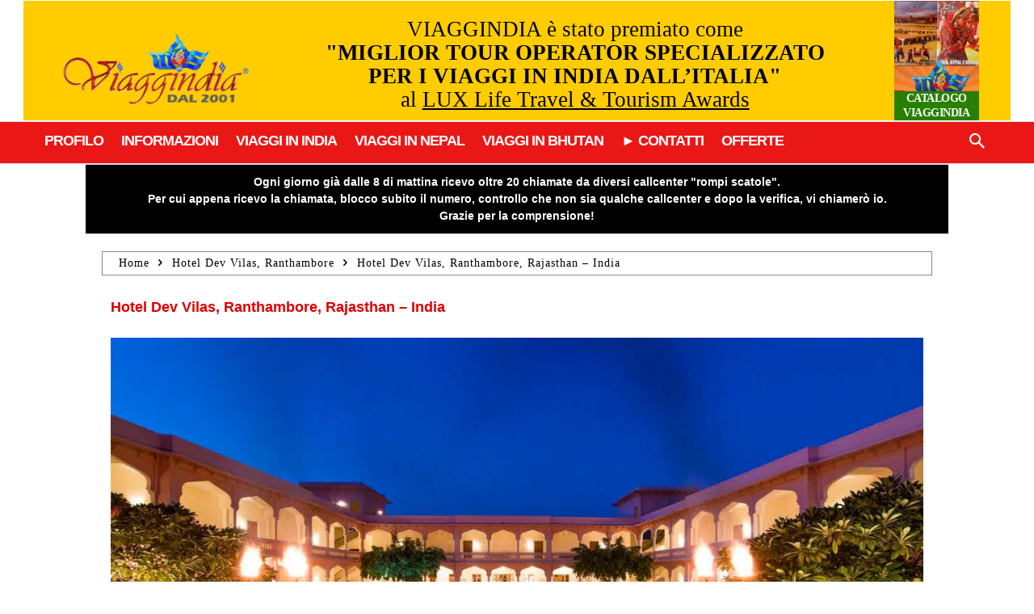

--- FILE ---
content_type: text/html; charset=UTF-8
request_url: https://www.viaggindia.it/informazioni/alberghi-in-india/alberghi-ranthambore/hotel-dev-villas-ranthambore/attachment/hotel-dev-vilas-ranthambhore/
body_size: 46502
content:
<!doctype html >
<html lang="it-IT">
<head><meta charset="UTF-8" /><script>if(navigator.userAgent.match(/MSIE|Internet Explorer/i)||navigator.userAgent.match(/Trident\/7\..*?rv:11/i)){var href=document.location.href;if(!href.match(/[?&]nowprocket/)){if(href.indexOf("?")==-1){if(href.indexOf("#")==-1){document.location.href=href+"?nowprocket=1"}else{document.location.href=href.replace("#","?nowprocket=1#")}}else{if(href.indexOf("#")==-1){document.location.href=href+"&nowprocket=1"}else{document.location.href=href.replace("#","&nowprocket=1#")}}}}</script><script>(()=>{class RocketLazyLoadScripts{constructor(){this.v="2.0.4",this.userEvents=["keydown","keyup","mousedown","mouseup","mousemove","mouseover","mouseout","touchmove","touchstart","touchend","touchcancel","wheel","click","dblclick","input"],this.attributeEvents=["onblur","onclick","oncontextmenu","ondblclick","onfocus","onmousedown","onmouseenter","onmouseleave","onmousemove","onmouseout","onmouseover","onmouseup","onmousewheel","onscroll","onsubmit"]}async t(){this.i(),this.o(),/iP(ad|hone)/.test(navigator.userAgent)&&this.h(),this.u(),this.l(this),this.m(),this.k(this),this.p(this),this._(),await Promise.all([this.R(),this.L()]),this.lastBreath=Date.now(),this.S(this),this.P(),this.D(),this.O(),this.M(),await this.C(this.delayedScripts.normal),await this.C(this.delayedScripts.defer),await this.C(this.delayedScripts.async),await this.T(),await this.F(),await this.j(),await this.A(),window.dispatchEvent(new Event("rocket-allScriptsLoaded")),this.everythingLoaded=!0,this.lastTouchEnd&&await new Promise(t=>setTimeout(t,500-Date.now()+this.lastTouchEnd)),this.I(),this.H(),this.U(),this.W()}i(){this.CSPIssue=sessionStorage.getItem("rocketCSPIssue"),document.addEventListener("securitypolicyviolation",t=>{this.CSPIssue||"script-src-elem"!==t.violatedDirective||"data"!==t.blockedURI||(this.CSPIssue=!0,sessionStorage.setItem("rocketCSPIssue",!0))},{isRocket:!0})}o(){window.addEventListener("pageshow",t=>{this.persisted=t.persisted,this.realWindowLoadedFired=!0},{isRocket:!0}),window.addEventListener("pagehide",()=>{this.onFirstUserAction=null},{isRocket:!0})}h(){let t;function e(e){t=e}window.addEventListener("touchstart",e,{isRocket:!0}),window.addEventListener("touchend",function i(o){o.changedTouches[0]&&t.changedTouches[0]&&Math.abs(o.changedTouches[0].pageX-t.changedTouches[0].pageX)<10&&Math.abs(o.changedTouches[0].pageY-t.changedTouches[0].pageY)<10&&o.timeStamp-t.timeStamp<200&&(window.removeEventListener("touchstart",e,{isRocket:!0}),window.removeEventListener("touchend",i,{isRocket:!0}),"INPUT"===o.target.tagName&&"text"===o.target.type||(o.target.dispatchEvent(new TouchEvent("touchend",{target:o.target,bubbles:!0})),o.target.dispatchEvent(new MouseEvent("mouseover",{target:o.target,bubbles:!0})),o.target.dispatchEvent(new PointerEvent("click",{target:o.target,bubbles:!0,cancelable:!0,detail:1,clientX:o.changedTouches[0].clientX,clientY:o.changedTouches[0].clientY})),event.preventDefault()))},{isRocket:!0})}q(t){this.userActionTriggered||("mousemove"!==t.type||this.firstMousemoveIgnored?"keyup"===t.type||"mouseover"===t.type||"mouseout"===t.type||(this.userActionTriggered=!0,this.onFirstUserAction&&this.onFirstUserAction()):this.firstMousemoveIgnored=!0),"click"===t.type&&t.preventDefault(),t.stopPropagation(),t.stopImmediatePropagation(),"touchstart"===this.lastEvent&&"touchend"===t.type&&(this.lastTouchEnd=Date.now()),"click"===t.type&&(this.lastTouchEnd=0),this.lastEvent=t.type,t.composedPath&&t.composedPath()[0].getRootNode()instanceof ShadowRoot&&(t.rocketTarget=t.composedPath()[0]),this.savedUserEvents.push(t)}u(){this.savedUserEvents=[],this.userEventHandler=this.q.bind(this),this.userEvents.forEach(t=>window.addEventListener(t,this.userEventHandler,{passive:!1,isRocket:!0})),document.addEventListener("visibilitychange",this.userEventHandler,{isRocket:!0})}U(){this.userEvents.forEach(t=>window.removeEventListener(t,this.userEventHandler,{passive:!1,isRocket:!0})),document.removeEventListener("visibilitychange",this.userEventHandler,{isRocket:!0}),this.savedUserEvents.forEach(t=>{(t.rocketTarget||t.target).dispatchEvent(new window[t.constructor.name](t.type,t))})}m(){const t="return false",e=Array.from(this.attributeEvents,t=>"data-rocket-"+t),i="["+this.attributeEvents.join("],[")+"]",o="[data-rocket-"+this.attributeEvents.join("],[data-rocket-")+"]",s=(e,i,o)=>{o&&o!==t&&(e.setAttribute("data-rocket-"+i,o),e["rocket"+i]=new Function("event",o),e.setAttribute(i,t))};new MutationObserver(t=>{for(const n of t)"attributes"===n.type&&(n.attributeName.startsWith("data-rocket-")||this.everythingLoaded?n.attributeName.startsWith("data-rocket-")&&this.everythingLoaded&&this.N(n.target,n.attributeName.substring(12)):s(n.target,n.attributeName,n.target.getAttribute(n.attributeName))),"childList"===n.type&&n.addedNodes.forEach(t=>{if(t.nodeType===Node.ELEMENT_NODE)if(this.everythingLoaded)for(const i of[t,...t.querySelectorAll(o)])for(const t of i.getAttributeNames())e.includes(t)&&this.N(i,t.substring(12));else for(const e of[t,...t.querySelectorAll(i)])for(const t of e.getAttributeNames())this.attributeEvents.includes(t)&&s(e,t,e.getAttribute(t))})}).observe(document,{subtree:!0,childList:!0,attributeFilter:[...this.attributeEvents,...e]})}I(){this.attributeEvents.forEach(t=>{document.querySelectorAll("[data-rocket-"+t+"]").forEach(e=>{this.N(e,t)})})}N(t,e){const i=t.getAttribute("data-rocket-"+e);i&&(t.setAttribute(e,i),t.removeAttribute("data-rocket-"+e))}k(t){Object.defineProperty(HTMLElement.prototype,"onclick",{get(){return this.rocketonclick||null},set(e){this.rocketonclick=e,this.setAttribute(t.everythingLoaded?"onclick":"data-rocket-onclick","this.rocketonclick(event)")}})}S(t){function e(e,i){let o=e[i];e[i]=null,Object.defineProperty(e,i,{get:()=>o,set(s){t.everythingLoaded?o=s:e["rocket"+i]=o=s}})}e(document,"onreadystatechange"),e(window,"onload"),e(window,"onpageshow");try{Object.defineProperty(document,"readyState",{get:()=>t.rocketReadyState,set(e){t.rocketReadyState=e},configurable:!0}),document.readyState="loading"}catch(t){console.log("WPRocket DJE readyState conflict, bypassing")}}l(t){this.originalAddEventListener=EventTarget.prototype.addEventListener,this.originalRemoveEventListener=EventTarget.prototype.removeEventListener,this.savedEventListeners=[],EventTarget.prototype.addEventListener=function(e,i,o){o&&o.isRocket||!t.B(e,this)&&!t.userEvents.includes(e)||t.B(e,this)&&!t.userActionTriggered||e.startsWith("rocket-")||t.everythingLoaded?t.originalAddEventListener.call(this,e,i,o):(t.savedEventListeners.push({target:this,remove:!1,type:e,func:i,options:o}),"mouseenter"!==e&&"mouseleave"!==e||t.originalAddEventListener.call(this,e,t.savedUserEvents.push,o))},EventTarget.prototype.removeEventListener=function(e,i,o){o&&o.isRocket||!t.B(e,this)&&!t.userEvents.includes(e)||t.B(e,this)&&!t.userActionTriggered||e.startsWith("rocket-")||t.everythingLoaded?t.originalRemoveEventListener.call(this,e,i,o):t.savedEventListeners.push({target:this,remove:!0,type:e,func:i,options:o})}}J(t,e){this.savedEventListeners=this.savedEventListeners.filter(i=>{let o=i.type,s=i.target||window;return e!==o||t!==s||(this.B(o,s)&&(i.type="rocket-"+o),this.$(i),!1)})}H(){EventTarget.prototype.addEventListener=this.originalAddEventListener,EventTarget.prototype.removeEventListener=this.originalRemoveEventListener,this.savedEventListeners.forEach(t=>this.$(t))}$(t){t.remove?this.originalRemoveEventListener.call(t.target,t.type,t.func,t.options):this.originalAddEventListener.call(t.target,t.type,t.func,t.options)}p(t){let e;function i(e){return t.everythingLoaded?e:e.split(" ").map(t=>"load"===t||t.startsWith("load.")?"rocket-jquery-load":t).join(" ")}function o(o){function s(e){const s=o.fn[e];o.fn[e]=o.fn.init.prototype[e]=function(){return this[0]===window&&t.userActionTriggered&&("string"==typeof arguments[0]||arguments[0]instanceof String?arguments[0]=i(arguments[0]):"object"==typeof arguments[0]&&Object.keys(arguments[0]).forEach(t=>{const e=arguments[0][t];delete arguments[0][t],arguments[0][i(t)]=e})),s.apply(this,arguments),this}}if(o&&o.fn&&!t.allJQueries.includes(o)){const e={DOMContentLoaded:[],"rocket-DOMContentLoaded":[]};for(const t in e)document.addEventListener(t,()=>{e[t].forEach(t=>t())},{isRocket:!0});o.fn.ready=o.fn.init.prototype.ready=function(i){function s(){parseInt(o.fn.jquery)>2?setTimeout(()=>i.bind(document)(o)):i.bind(document)(o)}return"function"==typeof i&&(t.realDomReadyFired?!t.userActionTriggered||t.fauxDomReadyFired?s():e["rocket-DOMContentLoaded"].push(s):e.DOMContentLoaded.push(s)),o([])},s("on"),s("one"),s("off"),t.allJQueries.push(o)}e=o}t.allJQueries=[],o(window.jQuery),Object.defineProperty(window,"jQuery",{get:()=>e,set(t){o(t)}})}P(){const t=new Map;document.write=document.writeln=function(e){const i=document.currentScript,o=document.createRange(),s=i.parentElement;let n=t.get(i);void 0===n&&(n=i.nextSibling,t.set(i,n));const c=document.createDocumentFragment();o.setStart(c,0),c.appendChild(o.createContextualFragment(e)),s.insertBefore(c,n)}}async R(){return new Promise(t=>{this.userActionTriggered?t():this.onFirstUserAction=t})}async L(){return new Promise(t=>{document.addEventListener("DOMContentLoaded",()=>{this.realDomReadyFired=!0,t()},{isRocket:!0})})}async j(){return this.realWindowLoadedFired?Promise.resolve():new Promise(t=>{window.addEventListener("load",t,{isRocket:!0})})}M(){this.pendingScripts=[];this.scriptsMutationObserver=new MutationObserver(t=>{for(const e of t)e.addedNodes.forEach(t=>{"SCRIPT"!==t.tagName||t.noModule||t.isWPRocket||this.pendingScripts.push({script:t,promise:new Promise(e=>{const i=()=>{const i=this.pendingScripts.findIndex(e=>e.script===t);i>=0&&this.pendingScripts.splice(i,1),e()};t.addEventListener("load",i,{isRocket:!0}),t.addEventListener("error",i,{isRocket:!0}),setTimeout(i,1e3)})})})}),this.scriptsMutationObserver.observe(document,{childList:!0,subtree:!0})}async F(){await this.X(),this.pendingScripts.length?(await this.pendingScripts[0].promise,await this.F()):this.scriptsMutationObserver.disconnect()}D(){this.delayedScripts={normal:[],async:[],defer:[]},document.querySelectorAll("script[type$=rocketlazyloadscript]").forEach(t=>{t.hasAttribute("data-rocket-src")?t.hasAttribute("async")&&!1!==t.async?this.delayedScripts.async.push(t):t.hasAttribute("defer")&&!1!==t.defer||"module"===t.getAttribute("data-rocket-type")?this.delayedScripts.defer.push(t):this.delayedScripts.normal.push(t):this.delayedScripts.normal.push(t)})}async _(){await this.L();let t=[];document.querySelectorAll("script[type$=rocketlazyloadscript][data-rocket-src]").forEach(e=>{let i=e.getAttribute("data-rocket-src");if(i&&!i.startsWith("data:")){i.startsWith("//")&&(i=location.protocol+i);try{const o=new URL(i).origin;o!==location.origin&&t.push({src:o,crossOrigin:e.crossOrigin||"module"===e.getAttribute("data-rocket-type")})}catch(t){}}}),t=[...new Map(t.map(t=>[JSON.stringify(t),t])).values()],this.Y(t,"preconnect")}async G(t){if(await this.K(),!0!==t.noModule||!("noModule"in HTMLScriptElement.prototype))return new Promise(e=>{let i;function o(){(i||t).setAttribute("data-rocket-status","executed"),e()}try{if(navigator.userAgent.includes("Firefox/")||""===navigator.vendor||this.CSPIssue)i=document.createElement("script"),[...t.attributes].forEach(t=>{let e=t.nodeName;"type"!==e&&("data-rocket-type"===e&&(e="type"),"data-rocket-src"===e&&(e="src"),i.setAttribute(e,t.nodeValue))}),t.text&&(i.text=t.text),t.nonce&&(i.nonce=t.nonce),i.hasAttribute("src")?(i.addEventListener("load",o,{isRocket:!0}),i.addEventListener("error",()=>{i.setAttribute("data-rocket-status","failed-network"),e()},{isRocket:!0}),setTimeout(()=>{i.isConnected||e()},1)):(i.text=t.text,o()),i.isWPRocket=!0,t.parentNode.replaceChild(i,t);else{const i=t.getAttribute("data-rocket-type"),s=t.getAttribute("data-rocket-src");i?(t.type=i,t.removeAttribute("data-rocket-type")):t.removeAttribute("type"),t.addEventListener("load",o,{isRocket:!0}),t.addEventListener("error",i=>{this.CSPIssue&&i.target.src.startsWith("data:")?(console.log("WPRocket: CSP fallback activated"),t.removeAttribute("src"),this.G(t).then(e)):(t.setAttribute("data-rocket-status","failed-network"),e())},{isRocket:!0}),s?(t.fetchPriority="high",t.removeAttribute("data-rocket-src"),t.src=s):t.src="data:text/javascript;base64,"+window.btoa(unescape(encodeURIComponent(t.text)))}}catch(i){t.setAttribute("data-rocket-status","failed-transform"),e()}});t.setAttribute("data-rocket-status","skipped")}async C(t){const e=t.shift();return e?(e.isConnected&&await this.G(e),this.C(t)):Promise.resolve()}O(){this.Y([...this.delayedScripts.normal,...this.delayedScripts.defer,...this.delayedScripts.async],"preload")}Y(t,e){this.trash=this.trash||[];let i=!0;var o=document.createDocumentFragment();t.forEach(t=>{const s=t.getAttribute&&t.getAttribute("data-rocket-src")||t.src;if(s&&!s.startsWith("data:")){const n=document.createElement("link");n.href=s,n.rel=e,"preconnect"!==e&&(n.as="script",n.fetchPriority=i?"high":"low"),t.getAttribute&&"module"===t.getAttribute("data-rocket-type")&&(n.crossOrigin=!0),t.crossOrigin&&(n.crossOrigin=t.crossOrigin),t.integrity&&(n.integrity=t.integrity),t.nonce&&(n.nonce=t.nonce),o.appendChild(n),this.trash.push(n),i=!1}}),document.head.appendChild(o)}W(){this.trash.forEach(t=>t.remove())}async T(){try{document.readyState="interactive"}catch(t){}this.fauxDomReadyFired=!0;try{await this.K(),this.J(document,"readystatechange"),document.dispatchEvent(new Event("rocket-readystatechange")),await this.K(),document.rocketonreadystatechange&&document.rocketonreadystatechange(),await this.K(),this.J(document,"DOMContentLoaded"),document.dispatchEvent(new Event("rocket-DOMContentLoaded")),await this.K(),this.J(window,"DOMContentLoaded"),window.dispatchEvent(new Event("rocket-DOMContentLoaded"))}catch(t){console.error(t)}}async A(){try{document.readyState="complete"}catch(t){}try{await this.K(),this.J(document,"readystatechange"),document.dispatchEvent(new Event("rocket-readystatechange")),await this.K(),document.rocketonreadystatechange&&document.rocketonreadystatechange(),await this.K(),this.J(window,"load"),window.dispatchEvent(new Event("rocket-load")),await this.K(),window.rocketonload&&window.rocketonload(),await this.K(),this.allJQueries.forEach(t=>t(window).trigger("rocket-jquery-load")),await this.K(),this.J(window,"pageshow");const t=new Event("rocket-pageshow");t.persisted=this.persisted,window.dispatchEvent(t),await this.K(),window.rocketonpageshow&&window.rocketonpageshow({persisted:this.persisted})}catch(t){console.error(t)}}async K(){Date.now()-this.lastBreath>45&&(await this.X(),this.lastBreath=Date.now())}async X(){return document.hidden?new Promise(t=>setTimeout(t)):new Promise(t=>requestAnimationFrame(t))}B(t,e){return e===document&&"readystatechange"===t||(e===document&&"DOMContentLoaded"===t||(e===window&&"DOMContentLoaded"===t||(e===window&&"load"===t||e===window&&"pageshow"===t)))}static run(){(new RocketLazyLoadScripts).t()}}RocketLazyLoadScripts.run()})();</script>
    
    <title>Hotel Dev Vilas, Ranthambore, Rajasthan - India - Viaggindia tour operator</title>
    <meta name="viewport" content="width=device-width, initial-scale=1.0">
    <meta name="robots" content="follow, index"> <meta name="revisit-after" content="1 day"> <meta name="distribution" content="Global"> <meta name="copyright" content="Viaggindia&reg;"> <meta name="Language" content="it">
    <meta name='robots' content='index, follow, max-image-preview:large, max-snippet:-1, max-video-preview:-1' />

<link data-minify="1" rel='preload' as='style' href='https://www.viaggindia.it/wp-content/cache/min/1/wp-content/plugins/td-composer/assets/fonts/font-awesome/font-awesome.css?ver=1768141031'  data-wpacu-preload-css-basic='1' />
<link rel="icon" type="image/png" href="https://www.viaggindia.it/wp-content/uploads/favicon.ico"><link rel="apple-touch-icon" sizes="76x76" href="https://www.viaggindia.it/wp-content/uploads/76x76.png"/><link rel="apple-touch-icon" sizes="120x120" href="https://www.viaggindia.it/wp-content/uploads/120x120.png"/><link rel="apple-touch-icon" sizes="152x152" href="https://www.viaggindia.it/wp-content/uploads/152x152.png"/><link rel="apple-touch-icon" sizes="114x114" href="https://www.viaggindia.it/wp-content/uploads/114x114.png"/><link rel="apple-touch-icon" sizes="144x144" href="https://www.viaggindia.it/wp-content/uploads/144x144.png"/>
	<title>Hotel Dev Vilas, Ranthambore, Rajasthan - India - Viaggindia tour operator</title>
	<link rel="canonical" href="https://www.viaggindia.it/informazioni/alberghi-in-india/alberghi-ranthambore/hotel-dev-villas-ranthambore/attachment/hotel-dev-vilas-ranthambhore/" />
	<meta property="og:locale" content="it_IT" />
	<meta property="og:type" content="article" />
	<meta property="og:title" content="Hotel Dev Vilas, Ranthambore, Rajasthan - India - Viaggindia tour operator" />
	<meta property="og:description" content="Hotel Dev Vilas, Ranthambore, Rajasthan - India" />
	<meta property="og:url" content="https://www.viaggindia.it/informazioni/alberghi-in-india/alberghi-ranthambore/hotel-dev-villas-ranthambore/attachment/hotel-dev-vilas-ranthambhore/" />
	<meta property="og:site_name" content="Viaggindia tour operator" />
	<meta property="article:publisher" content="https://www.facebook.com/viaggindia" />
	<meta property="article:modified_time" content="2022-02-24T10:25:44+00:00" />
	<meta property="og:image" content="https://www.viaggindia.it/informazioni/alberghi-in-india/alberghi-ranthambore/hotel-dev-villas-ranthambore/attachment/hotel-dev-vilas-ranthambhore" />
	<meta property="og:image:width" content="1128" />
	<meta property="og:image:height" content="700" />
	<meta property="og:image:type" content="image/jpeg" />
	<meta name="twitter:card" content="summary_large_image" />
	<meta name="twitter:site" content="@viaggindia" />
	<script type="application/ld+json" class="yoast-schema-graph">{"@context":"https://schema.org","@graph":[{"@type":"WebPage","@id":"https://www.viaggindia.it/informazioni/alberghi-in-india/alberghi-ranthambore/hotel-dev-villas-ranthambore/attachment/hotel-dev-vilas-ranthambhore/","url":"https://www.viaggindia.it/informazioni/alberghi-in-india/alberghi-ranthambore/hotel-dev-villas-ranthambore/attachment/hotel-dev-vilas-ranthambhore/","name":"Hotel Dev Vilas, Ranthambore, Rajasthan - India - Viaggindia tour operator","isPartOf":{"@id":"https://www.viaggindia.it/#website"},"primaryImageOfPage":{"@id":"https://www.viaggindia.it/informazioni/alberghi-in-india/alberghi-ranthambore/hotel-dev-villas-ranthambore/attachment/hotel-dev-vilas-ranthambhore/#primaryimage"},"image":{"@id":"https://www.viaggindia.it/informazioni/alberghi-in-india/alberghi-ranthambore/hotel-dev-villas-ranthambore/attachment/hotel-dev-vilas-ranthambhore/#primaryimage"},"thumbnailUrl":"https://www.viaggindia.it/wp-content/uploads/hotel-dev-vilas-ranthambhore.jpg","datePublished":"2022-02-24T10:25:25+00:00","dateModified":"2022-02-24T10:25:44+00:00","breadcrumb":{"@id":"https://www.viaggindia.it/informazioni/alberghi-in-india/alberghi-ranthambore/hotel-dev-villas-ranthambore/attachment/hotel-dev-vilas-ranthambhore/#breadcrumb"},"inLanguage":"it-IT","potentialAction":[{"@type":"ReadAction","target":["https://www.viaggindia.it/informazioni/alberghi-in-india/alberghi-ranthambore/hotel-dev-villas-ranthambore/attachment/hotel-dev-vilas-ranthambhore/"]}]},{"@type":"ImageObject","inLanguage":"it-IT","@id":"https://www.viaggindia.it/informazioni/alberghi-in-india/alberghi-ranthambore/hotel-dev-villas-ranthambore/attachment/hotel-dev-vilas-ranthambhore/#primaryimage","url":"https://www.viaggindia.it/wp-content/uploads/hotel-dev-vilas-ranthambhore.jpg","contentUrl":"https://www.viaggindia.it/wp-content/uploads/hotel-dev-vilas-ranthambhore.jpg","width":1128,"height":700,"caption":"Hotel Dev Vilas, Ranthambore, Rajasthan - India"},{"@type":"BreadcrumbList","@id":"https://www.viaggindia.it/informazioni/alberghi-in-india/alberghi-ranthambore/hotel-dev-villas-ranthambore/attachment/hotel-dev-vilas-ranthambhore/#breadcrumb","itemListElement":[{"@type":"ListItem","position":1,"name":"Home","item":"https://www.viaggindia.it/"},{"@type":"ListItem","position":2,"name":"Hotel Dev Vilas, Ranthambore","item":"https://www.viaggindia.it/informazioni/alberghi-in-india/alberghi-ranthambore/hotel-dev-villas-ranthambore/"},{"@type":"ListItem","position":3,"name":"Hotel Dev Vilas, Ranthambore, Rajasthan &#8211; India"}]},{"@type":"WebSite","@id":"https://www.viaggindia.it/#website","url":"https://www.viaggindia.it/","name":"Viaggindia tour operator","description":"Tour operator specializzato per i viaggi in India, Nepal e Bhutan","publisher":{"@id":"https://www.viaggindia.it/#organization"},"potentialAction":[{"@type":"SearchAction","target":{"@type":"EntryPoint","urlTemplate":"https://www.viaggindia.it/?s={search_term_string}"},"query-input":{"@type":"PropertyValueSpecification","valueRequired":true,"valueName":"search_term_string"}}],"inLanguage":"it-IT"},{"@type":"Organization","@id":"https://www.viaggindia.it/#organization","name":"Viaggindia","url":"https://www.viaggindia.it/","logo":{"@type":"ImageObject","inLanguage":"it-IT","@id":"https://www.viaggindia.it/#/schema/logo/image/","url":"https://www.viaggindia.it/wp-content/uploads/logo0-2.png","contentUrl":"https://www.viaggindia.it/wp-content/uploads/logo0-2.png","width":336,"height":85,"caption":"Viaggindia"},"image":{"@id":"https://www.viaggindia.it/#/schema/logo/image/"},"sameAs":["https://www.facebook.com/viaggindia","https://x.com/viaggindia","https://instagram.com/viaggindia","https://www.pinterest.it/viaggindia/","https://www.youtube.com/viaggindia"]}]}</script>


<style id='wp-img-auto-sizes-contain-inline-css' type='text/css'>
img:is([sizes=auto i],[sizes^="auto," i]){contain-intrinsic-size:3000px 1500px}
/*# sourceURL=wp-img-auto-sizes-contain-inline-css */
</style>
<style id='classic-theme-styles-inline-css' type='text/css'>
/*! This file is auto-generated */
.wp-block-button__link{color:#fff;background-color:#32373c;border-radius:9999px;box-shadow:none;text-decoration:none;padding:calc(.667em + 2px) calc(1.333em + 2px);font-size:1.125em}.wp-block-file__button{background:#32373c;color:#fff;text-decoration:none}
/*# sourceURL=/wp-includes/css/classic-themes.min.css */
</style>
<style id='global-styles-inline-css' type='text/css'>
:root{--wp--preset--aspect-ratio--square: 1;--wp--preset--aspect-ratio--4-3: 4/3;--wp--preset--aspect-ratio--3-4: 3/4;--wp--preset--aspect-ratio--3-2: 3/2;--wp--preset--aspect-ratio--2-3: 2/3;--wp--preset--aspect-ratio--16-9: 16/9;--wp--preset--aspect-ratio--9-16: 9/16;--wp--preset--color--black: #000000;--wp--preset--color--cyan-bluish-gray: #abb8c3;--wp--preset--color--white: #ffffff;--wp--preset--color--pale-pink: #f78da7;--wp--preset--color--vivid-red: #cf2e2e;--wp--preset--color--luminous-vivid-orange: #ff6900;--wp--preset--color--luminous-vivid-amber: #fcb900;--wp--preset--color--light-green-cyan: #7bdcb5;--wp--preset--color--vivid-green-cyan: #00d084;--wp--preset--color--pale-cyan-blue: #8ed1fc;--wp--preset--color--vivid-cyan-blue: #0693e3;--wp--preset--color--vivid-purple: #9b51e0;--wp--preset--gradient--vivid-cyan-blue-to-vivid-purple: linear-gradient(135deg,rgb(6,147,227) 0%,rgb(155,81,224) 100%);--wp--preset--gradient--light-green-cyan-to-vivid-green-cyan: linear-gradient(135deg,rgb(122,220,180) 0%,rgb(0,208,130) 100%);--wp--preset--gradient--luminous-vivid-amber-to-luminous-vivid-orange: linear-gradient(135deg,rgb(252,185,0) 0%,rgb(255,105,0) 100%);--wp--preset--gradient--luminous-vivid-orange-to-vivid-red: linear-gradient(135deg,rgb(255,105,0) 0%,rgb(207,46,46) 100%);--wp--preset--gradient--very-light-gray-to-cyan-bluish-gray: linear-gradient(135deg,rgb(238,238,238) 0%,rgb(169,184,195) 100%);--wp--preset--gradient--cool-to-warm-spectrum: linear-gradient(135deg,rgb(74,234,220) 0%,rgb(151,120,209) 20%,rgb(207,42,186) 40%,rgb(238,44,130) 60%,rgb(251,105,98) 80%,rgb(254,248,76) 100%);--wp--preset--gradient--blush-light-purple: linear-gradient(135deg,rgb(255,206,236) 0%,rgb(152,150,240) 100%);--wp--preset--gradient--blush-bordeaux: linear-gradient(135deg,rgb(254,205,165) 0%,rgb(254,45,45) 50%,rgb(107,0,62) 100%);--wp--preset--gradient--luminous-dusk: linear-gradient(135deg,rgb(255,203,112) 0%,rgb(199,81,192) 50%,rgb(65,88,208) 100%);--wp--preset--gradient--pale-ocean: linear-gradient(135deg,rgb(255,245,203) 0%,rgb(182,227,212) 50%,rgb(51,167,181) 100%);--wp--preset--gradient--electric-grass: linear-gradient(135deg,rgb(202,248,128) 0%,rgb(113,206,126) 100%);--wp--preset--gradient--midnight: linear-gradient(135deg,rgb(2,3,129) 0%,rgb(40,116,252) 100%);--wp--preset--font-size--small: 11px;--wp--preset--font-size--medium: 20px;--wp--preset--font-size--large: 32px;--wp--preset--font-size--x-large: 42px;--wp--preset--font-size--regular: 15px;--wp--preset--font-size--larger: 50px;--wp--preset--spacing--20: 0.44rem;--wp--preset--spacing--30: 0.67rem;--wp--preset--spacing--40: 1rem;--wp--preset--spacing--50: 1.5rem;--wp--preset--spacing--60: 2.25rem;--wp--preset--spacing--70: 3.38rem;--wp--preset--spacing--80: 5.06rem;--wp--preset--shadow--natural: 6px 6px 9px rgba(0, 0, 0, 0.2);--wp--preset--shadow--deep: 12px 12px 50px rgba(0, 0, 0, 0.4);--wp--preset--shadow--sharp: 6px 6px 0px rgba(0, 0, 0, 0.2);--wp--preset--shadow--outlined: 6px 6px 0px -3px rgb(255, 255, 255), 6px 6px rgb(0, 0, 0);--wp--preset--shadow--crisp: 6px 6px 0px rgb(0, 0, 0);}:where(.is-layout-flex){gap: 0.5em;}:where(.is-layout-grid){gap: 0.5em;}body .is-layout-flex{display: flex;}.is-layout-flex{flex-wrap: wrap;align-items: center;}.is-layout-flex > :is(*, div){margin: 0;}body .is-layout-grid{display: grid;}.is-layout-grid > :is(*, div){margin: 0;}:where(.wp-block-columns.is-layout-flex){gap: 2em;}:where(.wp-block-columns.is-layout-grid){gap: 2em;}:where(.wp-block-post-template.is-layout-flex){gap: 1.25em;}:where(.wp-block-post-template.is-layout-grid){gap: 1.25em;}.has-black-color{color: var(--wp--preset--color--black) !important;}.has-cyan-bluish-gray-color{color: var(--wp--preset--color--cyan-bluish-gray) !important;}.has-white-color{color: var(--wp--preset--color--white) !important;}.has-pale-pink-color{color: var(--wp--preset--color--pale-pink) !important;}.has-vivid-red-color{color: var(--wp--preset--color--vivid-red) !important;}.has-luminous-vivid-orange-color{color: var(--wp--preset--color--luminous-vivid-orange) !important;}.has-luminous-vivid-amber-color{color: var(--wp--preset--color--luminous-vivid-amber) !important;}.has-light-green-cyan-color{color: var(--wp--preset--color--light-green-cyan) !important;}.has-vivid-green-cyan-color{color: var(--wp--preset--color--vivid-green-cyan) !important;}.has-pale-cyan-blue-color{color: var(--wp--preset--color--pale-cyan-blue) !important;}.has-vivid-cyan-blue-color{color: var(--wp--preset--color--vivid-cyan-blue) !important;}.has-vivid-purple-color{color: var(--wp--preset--color--vivid-purple) !important;}.has-black-background-color{background-color: var(--wp--preset--color--black) !important;}.has-cyan-bluish-gray-background-color{background-color: var(--wp--preset--color--cyan-bluish-gray) !important;}.has-white-background-color{background-color: var(--wp--preset--color--white) !important;}.has-pale-pink-background-color{background-color: var(--wp--preset--color--pale-pink) !important;}.has-vivid-red-background-color{background-color: var(--wp--preset--color--vivid-red) !important;}.has-luminous-vivid-orange-background-color{background-color: var(--wp--preset--color--luminous-vivid-orange) !important;}.has-luminous-vivid-amber-background-color{background-color: var(--wp--preset--color--luminous-vivid-amber) !important;}.has-light-green-cyan-background-color{background-color: var(--wp--preset--color--light-green-cyan) !important;}.has-vivid-green-cyan-background-color{background-color: var(--wp--preset--color--vivid-green-cyan) !important;}.has-pale-cyan-blue-background-color{background-color: var(--wp--preset--color--pale-cyan-blue) !important;}.has-vivid-cyan-blue-background-color{background-color: var(--wp--preset--color--vivid-cyan-blue) !important;}.has-vivid-purple-background-color{background-color: var(--wp--preset--color--vivid-purple) !important;}.has-black-border-color{border-color: var(--wp--preset--color--black) !important;}.has-cyan-bluish-gray-border-color{border-color: var(--wp--preset--color--cyan-bluish-gray) !important;}.has-white-border-color{border-color: var(--wp--preset--color--white) !important;}.has-pale-pink-border-color{border-color: var(--wp--preset--color--pale-pink) !important;}.has-vivid-red-border-color{border-color: var(--wp--preset--color--vivid-red) !important;}.has-luminous-vivid-orange-border-color{border-color: var(--wp--preset--color--luminous-vivid-orange) !important;}.has-luminous-vivid-amber-border-color{border-color: var(--wp--preset--color--luminous-vivid-amber) !important;}.has-light-green-cyan-border-color{border-color: var(--wp--preset--color--light-green-cyan) !important;}.has-vivid-green-cyan-border-color{border-color: var(--wp--preset--color--vivid-green-cyan) !important;}.has-pale-cyan-blue-border-color{border-color: var(--wp--preset--color--pale-cyan-blue) !important;}.has-vivid-cyan-blue-border-color{border-color: var(--wp--preset--color--vivid-cyan-blue) !important;}.has-vivid-purple-border-color{border-color: var(--wp--preset--color--vivid-purple) !important;}.has-vivid-cyan-blue-to-vivid-purple-gradient-background{background: var(--wp--preset--gradient--vivid-cyan-blue-to-vivid-purple) !important;}.has-light-green-cyan-to-vivid-green-cyan-gradient-background{background: var(--wp--preset--gradient--light-green-cyan-to-vivid-green-cyan) !important;}.has-luminous-vivid-amber-to-luminous-vivid-orange-gradient-background{background: var(--wp--preset--gradient--luminous-vivid-amber-to-luminous-vivid-orange) !important;}.has-luminous-vivid-orange-to-vivid-red-gradient-background{background: var(--wp--preset--gradient--luminous-vivid-orange-to-vivid-red) !important;}.has-very-light-gray-to-cyan-bluish-gray-gradient-background{background: var(--wp--preset--gradient--very-light-gray-to-cyan-bluish-gray) !important;}.has-cool-to-warm-spectrum-gradient-background{background: var(--wp--preset--gradient--cool-to-warm-spectrum) !important;}.has-blush-light-purple-gradient-background{background: var(--wp--preset--gradient--blush-light-purple) !important;}.has-blush-bordeaux-gradient-background{background: var(--wp--preset--gradient--blush-bordeaux) !important;}.has-luminous-dusk-gradient-background{background: var(--wp--preset--gradient--luminous-dusk) !important;}.has-pale-ocean-gradient-background{background: var(--wp--preset--gradient--pale-ocean) !important;}.has-electric-grass-gradient-background{background: var(--wp--preset--gradient--electric-grass) !important;}.has-midnight-gradient-background{background: var(--wp--preset--gradient--midnight) !important;}.has-small-font-size{font-size: var(--wp--preset--font-size--small) !important;}.has-medium-font-size{font-size: var(--wp--preset--font-size--medium) !important;}.has-large-font-size{font-size: var(--wp--preset--font-size--large) !important;}.has-x-large-font-size{font-size: var(--wp--preset--font-size--x-large) !important;}
:where(.wp-block-post-template.is-layout-flex){gap: 1.25em;}:where(.wp-block-post-template.is-layout-grid){gap: 1.25em;}
:where(.wp-block-term-template.is-layout-flex){gap: 1.25em;}:where(.wp-block-term-template.is-layout-grid){gap: 1.25em;}
:where(.wp-block-columns.is-layout-flex){gap: 2em;}:where(.wp-block-columns.is-layout-grid){gap: 2em;}
:root :where(.wp-block-pullquote){font-size: 1.5em;line-height: 1.6;}
/*# sourceURL=global-styles-inline-css */
</style>
<link data-minify="1" rel='stylesheet' id='font-awesome-css' href='https://www.viaggindia.it/wp-content/cache/min/1/wp-content/plugins/tooltips-pro/rules/tt-font-awesome/fontawesome/css/all.css?ver=1768141031' type='text/css' media='all' />
<link rel='stylesheet' id='qtip2css-css' href='https://www.viaggindia.it/wp-content/plugins/tooltips-pro/js/qtip3/jquery.qtip.min.css?ver=6.9' type='text/css' media='all' />
<link data-minify="1" rel='stylesheet' id='tooltipscss-css' href='https://www.viaggindia.it/wp-content/cache/min/1/wp-content/plugins/tooltips-pro/tooltips.css?ver=1768141031' type='text/css' media='all' />
<link data-minify="1" rel='stylesheet' id='directorycss-css' href='https://www.viaggindia.it/wp-content/cache/min/1/wp-content/plugins/tooltips-pro/js/jdirectory/directory.css?ver=1768141031' type='text/css' media='all' />

<link data-minify="1" rel='stylesheet' id='directorytemplates-css' href='https://www.viaggindia.it/wp-content/cache/min/1/wp-content/plugins/tooltips-pro/js/jdirectory/templates/glossary-blue.css?ver=1768141031' type='text/css' media='all' />
<link data-minify="1" rel='stylesheet' id='wordpress-gdpr-css' href='https://www.viaggindia.it/wp-content/cache/min/1/wp-content/plugins/wordpress-gdpr/public/css/wordpress-gdpr-public.css?ver=1768141031' type='text/css' media='all' />
<link data-minify="1" rel='stylesheet' id='td-plugin-multi-purpose-css' href='https://www.viaggindia.it/wp-content/cache/min/1/wp-content/plugins/td-composer/td-multi-purpose/style.css?ver=1768141031' type='text/css' media='all' />

<link data-minify="1"   data-wpacu-to-be-preloaded-basic='1' rel='stylesheet' id='font_awesome-css' href='https://www.viaggindia.it/wp-content/cache/min/1/wp-content/plugins/td-composer/assets/fonts/font-awesome/font-awesome.css?ver=1768141031' type='text/css' media='all' />
<link data-minify="1" rel='stylesheet' id='td-theme-css' href='https://www.viaggindia.it/wp-content/cache/min/1/wp-content/themes/Newspaper/style.css?ver=1768141031' type='text/css' media='all' />
<style id='td-theme-inline-css' type='text/css'>@media (max-width:767px){.td-header-desktop-wrap{display:none}}@media (min-width:767px){.td-header-mobile-wrap{display:none}}</style>
<link data-minify="1" rel='stylesheet' id='js_composer_front-css' href='https://www.viaggindia.it/wp-content/cache/background-css/1/www.viaggindia.it/wp-content/cache/min/1/wp-content/plugins/js_composer/assets/css/js_composer.min.css?ver=1768141031&wpr_t=1768973920' type='text/css' media='all' />
<link data-minify="1" rel='stylesheet' id='td-legacy-framework-front-style-css' href='https://www.viaggindia.it/wp-content/cache/background-css/1/www.viaggindia.it/wp-content/cache/min/1/wp-content/plugins/td-composer/legacy/Newspaper/assets/css/td_legacy_main.css?ver=1768141031&wpr_t=1768973920' type='text/css' media='all' />
<link data-minify="1" rel='stylesheet' id='tdb_style_cloud_templates_front-css' href='https://www.viaggindia.it/wp-content/cache/min/1/wp-content/plugins/td-cloud-library/assets/css/tdb_main.css?ver=1768141031' type='text/css' media='all' />







        <style type="text/css">
					</style>
        

<style type="text/css">
.tooltips_table .tooltipsall {
	border-bottom: none !important;
}

.tooltips_table span {
	color: inherit;
}

.qtip-content .tooltipsall {
	border-bottom: none !important;
	color: inherit !important;
}
</style>
<style type="text/css">
	.tooltipsall:hover {
		color: #b70300;
	}
	</style>
	<style type="text/css">
		.tooltipsall {
					cursor: default !important;
				}
		</style>
			<style type="text/css">
		.ui-wordpress-tooltip-pro {
					cursor: default !important;
				}
		</style>
		
										
			
	<style type="text/css">
        	.tooltipsall {
        		padding: 2px;
        	}
        	</style>
<style type="text/css">
        	.tooltipsall {
        		margin: 2px;
        	}
        	</style>


<style type="text/css">
    .qtip {
        opacity: 1.0; 
        -moz-opacity: 1.0; 
        -webkit-opacity: 1.0; 
    }
    .ui-wordpress-tooltip-pro
    {
	width:300px;    
	max-width:80%;
    }
    
    	.ui-wordpress-tooltip-pro
	{
	color: #ffffff !important;
	width:300px;
	font-size:14px;
	line-height:16px;
	background-color: #b70000  !important;
	text-align:left  !important;
	border-width:2px  !important;
	border-color: #98d4ff !important;
	border-style: solid !important;
	padding: 10px;
	border-radius: 4px;
	font-style: normal;
	}
	.qtip-content
	{
		text-align:left  !important;
	}
	.ui-wordpress-tooltip-pro a
	{
		color: auto  !important;
	}
                .ui-wordpress-tooltip-pro br
                {
                    margin-bottom:2px;
                }
                	.ui-wordpress-tooltip-pro
	{
		margin: 0px 10px 0px -6px;	
	}
			.tooltipglossarylinkintooltipbox a
			{
				color: #3e8843;
			}		
					.tooltipsPopupCreditLink a
			{
				color: #3e8843;
			}		
					.qtip-default .qtip-titlebar
			{
				font-size: 14px;
				color: #dd0000;
				background-color: #3e8843;
			}
			.qtip-icon .ui-icon
			{
				padding:2px;
			}
						.qtip-icon .ui-icon
			{
				margin:2px;
			}
						.qtip-default .qtip-icon
			{
				background-color: #000000;
			}
						.qtip-icon, .qtip-icon .ui-icon
			{
    			-moz-border-radius: 4px;
    			-webkit-border-radius: 4px;
    			border-radius: 4px;
			}
								.qtip-default .qtip-icon
					{
		    			color: #ffffff;
					}
					.qtip-default .qtip-titlebar .qtip-close
					{
						color: #ffffff;
					}
								.ui-wordpress-tooltip-pro
			{
				-webkit-box-shadow: 4px 4px 3px 1px rgba(0, 0, 0, 0.15);
				-moz-box-shadow: 4px 4px 3px 1px rgba(0, 0, 0, 0.15);
				box-shadow: 4px 4px 3px 1px rgba(0, 0, 0, 0.15);
			}
					.tooltipsall
			{
				border-bottom: 4px double #008709;
			}			
						.tooltipsall
			{
			    font-weight: bold;
			}
					.tooltipsall
			{
			    font-style: normal;
			}
				.qtip-default
		{
    		border: none;
    		background-color: initial;
    		color: inherit;
        }
		</style>
<style type="text/css">
.navitems a {
	text-decoration: none !important;
}
</style>
    
    
    <style id="tdb-global-colors">:root{--mm-custom-color-4:#e53063;--mm-custom-color-5:#f7f9f9;--mm-custom-color-1:#0E223B;--mm-custom-color-2:#d62264;--mm-custom-color-3:#808893;--accent-color-1:#e52e2e;--accent-color-2:#FF4A4A;--base-color-1:#131F49;--light-color-1:#EDEDED;--light-border:#EDEDED;--base-gray:#717176;--light-gray:#F1F4F7;--light-red:#FCF7F5;--dark-border:#b1b4bc;--tt-accent-color:#E4A41E;--tt-hover:#504BDC;--tt-gray-dark:#777777;--tt-extra-color:#f4f4f4;--tt-primary-color:#000000;--cs-bg-grey:#f8f5f4;--cs-shadow:#e8e8e8;--cs-black:#0d1f2d;--cs-red:#FF9334;--cs-blue:#2639e2;--cs-dark-blue:#1a28a3;--cs-grey:#e0dcd4;--cs-white:#FFFFFF;--cs-text-grey:#A7AFB5;--cs-bg-grey2:#F9F9F9;--cs-light-blue:#569DFF;--cs-text-dark-grey:#787E84;--dreamland-brown:#82674b;--dreamland-black:#000000;--dreamland-white:#FFFFFF;--dreamland-blue:#0024a4;--dreamland-important:rgba(130,41,0,0.09);--dreamland-hover:rgba(255,255,255,0.67)}</style>

    
	            <style id="tdb-global-fonts">
                
:root{--global-1:Plus Jakarta Sans;--global-2:Red Hat Display;--global-3:Pinyon Script;--global-font-1:Poppins;--global-font-2:Roboto Condensed;--global-font-3:PT Serif;--tt-secondary:Merriweather;--tt-extra:Red Hat Display;--tt-primary-font:Epilogue;--sans-serif:Lexend;}
            </style>
            



<script type="text/javascript" id="td-generated-header-js">
    
    

	    var tdBlocksArray = []; //here we store all the items for the current page

	    // td_block class - each ajax block uses a object of this class for requests
	    function tdBlock() {
		    this.id = '';
		    this.block_type = 1; //block type id (1-234 etc)
		    this.atts = '';
		    this.td_column_number = '';
		    this.td_current_page = 1; //
		    this.post_count = 0; //from wp
		    this.found_posts = 0; //from wp
		    this.max_num_pages = 0; //from wp
		    this.td_filter_value = ''; //current live filter value
		    this.is_ajax_running = false;
		    this.td_user_action = ''; // load more or infinite loader (used by the animation)
		    this.header_color = '';
		    this.ajax_pagination_infinite_stop = ''; //show load more at page x
	    }

        // td_js_generator - mini detector
        ( function () {
            var htmlTag = document.getElementsByTagName("html")[0];

	        if ( navigator.userAgent.indexOf("MSIE 10.0") > -1 ) {
                htmlTag.className += ' ie10';
            }

            if ( !!navigator.userAgent.match(/Trident.*rv\:11\./) ) {
                htmlTag.className += ' ie11';
            }

	        if ( navigator.userAgent.indexOf("Edge") > -1 ) {
                htmlTag.className += ' ieEdge';
            }

            if ( /(iPad|iPhone|iPod)/g.test(navigator.userAgent) ) {
                htmlTag.className += ' td-md-is-ios';
            }

            var user_agent = navigator.userAgent.toLowerCase();
            if ( user_agent.indexOf("android") > -1 ) {
                htmlTag.className += ' td-md-is-android';
            }

            if ( -1 !== navigator.userAgent.indexOf('Mac OS X')  ) {
                htmlTag.className += ' td-md-is-os-x';
            }

            if ( /chrom(e|ium)/.test(navigator.userAgent.toLowerCase()) ) {
               htmlTag.className += ' td-md-is-chrome';
            }

            if ( -1 !== navigator.userAgent.indexOf('Firefox') ) {
                htmlTag.className += ' td-md-is-firefox';
            }

            if ( -1 !== navigator.userAgent.indexOf('Safari') && -1 === navigator.userAgent.indexOf('Chrome') ) {
                htmlTag.className += ' td-md-is-safari';
            }

            if( -1 !== navigator.userAgent.indexOf('IEMobile') ){
                htmlTag.className += ' td-md-is-iemobile';
            }

        })();

        var tdLocalCache = {};

        ( function () {
            "use strict";

            tdLocalCache = {
                data: {},
                remove: function (resource_id) {
                    delete tdLocalCache.data[resource_id];
                },
                exist: function (resource_id) {
                    return tdLocalCache.data.hasOwnProperty(resource_id) && tdLocalCache.data[resource_id] !== null;
                },
                get: function (resource_id) {
                    return tdLocalCache.data[resource_id];
                },
                set: function (resource_id, cachedData) {
                    tdLocalCache.remove(resource_id);
                    tdLocalCache.data[resource_id] = cachedData;
                }
            };
        })();

    
    
var td_viewport_interval_list=[{"limitBottom":767,"sidebarWidth":228},{"limitBottom":1018,"sidebarWidth":300},{"limitBottom":1140,"sidebarWidth":324}];
var tds_general_modal_image="yes";
var tdc_is_installed="yes";
var tdc_domain_active=false;
var td_ajax_url="https:\/\/www.viaggindia.it\/wp-admin\/admin-ajax.php?td_theme_name=Newspaper&v=12.7.3";
var td_get_template_directory_uri="https:\/\/www.viaggindia.it\/wp-content\/plugins\/td-composer\/legacy\/common";
var tds_snap_menu="";
var tds_logo_on_sticky="";
var tds_header_style="tdm_header_style_3";
var td_please_wait="Per favore attendi...";
var td_email_user_pass_incorrect="Utente o password errata!";
var td_email_user_incorrect="Email o Username errati!";
var td_email_incorrect="Email non corretta!";
var td_user_incorrect="Username incorrect!";
var td_email_user_empty="Email or username empty!";
var td_pass_empty="Pass empty!";
var td_pass_pattern_incorrect="Invalid Pass Pattern!";
var td_retype_pass_incorrect="Retyped Pass incorrect!";
var tds_more_articles_on_post_enable="";
var tds_more_articles_on_post_time_to_wait="";
var tds_more_articles_on_post_pages_distance_from_top=0;
var tds_captcha="";
var tds_theme_color_site_wide="#287f00";
var tds_smart_sidebar="enabled";
var tdThemeName="Newspaper";
var tdThemeNameWl="Newspaper";
var td_magnific_popup_translation_tPrev="Precedente (Freccia Sinistra)";
var td_magnific_popup_translation_tNext="Successivo (tasto freccia destra)";
var td_magnific_popup_translation_tCounter="%curr% di %total%";
var td_magnific_popup_translation_ajax_tError="Il contenuto di %url% non pu\u00f2 essere caricato.";
var td_magnific_popup_translation_image_tError="L'immagine #%curr% non pu\u00f2 essere caricata";
var tdBlockNonce="1b8fc445c5";
var tdMobileMenu="enabled";
var tdMobileSearch="enabled";
var tdDateNamesI18n={"month_names":["Gennaio","Febbraio","Marzo","Aprile","Maggio","Giugno","Luglio","Agosto","Settembre","Ottobre","Novembre","Dicembre"],"month_names_short":["Gen","Feb","Mar","Apr","Mag","Giu","Lug","Ago","Set","Ott","Nov","Dic"],"day_names":["domenica","luned\u00ec","marted\u00ec","mercoled\u00ec","gioved\u00ec","venerd\u00ec","sabato"],"day_names_short":["Dom","Lun","Mar","Mer","Gio","Ven","Sab"]};
var tdb_modal_confirm="Save";
var tdb_modal_cancel="Cancel";
var tdb_modal_confirm_alt="Yes";
var tdb_modal_cancel_alt="No";
var td_deploy_mode="deploy";
var td_ad_background_click_link="";
var td_ad_background_click_target="";
</script>




<style>body{background-color:#ffffff}.td-mobile-content .td-mobile-main-menu>li>a{font-family:Verdana,Geneva,sans-serif}.td-mobile-content .sub-menu a{font-family:Verdana,Geneva,sans-serif}#td-mobile-nav,#td-mobile-nav .wpb_button,.td-search-wrap-mob{font-family:Verdana,Geneva,sans-serif}.td-page-title,.td-category-title-holder .td-page-title{font-family:Verdana,Geneva,sans-serif}.td-page-content p,.td-page-content li,.td-page-content .td_block_text_with_title,.wpb_text_column p{font-family:Verdana,Geneva,sans-serif}:root{--td_excl_label:'ESCLUSIVO';--td_theme_color:#287f00;--td_slider_text:rgba(40,127,0,0.7);--td_container_transparent:transparent;--td_mobile_gradient_one_mob:rgba(9,9,140,0.8);--td_mobile_gradient_two_mob:rgba(201,0,0,0.8);--td_mobile_text_active_color:#ffcc00}</style>






<style>.tdm-btn-style1{background-color:#287f00}.tdm-btn-style2:before{border-color:#287f00}.tdm-btn-style2{color:#287f00}.tdm-btn-style3{-webkit-box-shadow:0 2px 16px #287f00;-moz-box-shadow:0 2px 16px #287f00;box-shadow:0 2px 16px #287f00}.tdm-btn-style3:hover{-webkit-box-shadow:0 4px 26px #287f00;-moz-box-shadow:0 4px 26px #287f00;box-shadow:0 4px 26px #287f00}</style>

<noscript><style> .wpb_animate_when_almost_visible { opacity: 1; }</style></noscript>	<style id="tdw-css-placeholder"></style><noscript><style id="rocket-lazyload-nojs-css">.rll-youtube-player, [data-lazy-src]{display:none !important;}</style></noscript><style id="wpr-lazyload-bg-container"></style><style id="wpr-lazyload-bg-exclusion"></style>
<noscript>
<style id="wpr-lazyload-bg-nostyle">.wpb_address_book i.icon,option.wpb_address_book{--wpr-bg-0c394f7e-23c0-4b47-8fe0-a080e0c0bb34: url('https://www.viaggindia.it/wp-content/plugins/js_composer/assets/images/icons/address-book.png');}.wpb_alarm_clock i.icon,option.wpb_alarm_clock{--wpr-bg-f81c9407-a4de-413a-9296-09b8ae949c36: url('https://www.viaggindia.it/wp-content/plugins/js_composer/assets/images/icons/alarm-clock.png');}.wpb_anchor i.icon,option.wpb_anchor{--wpr-bg-f8be6ea3-33d5-4e32-a940-3f60a60dc584: url('https://www.viaggindia.it/wp-content/plugins/js_composer/assets/images/icons/anchor.png');}.wpb_application_image i.icon,option.wpb_application_image{--wpr-bg-d5a561cf-604c-4429-97b8-a377ce8c898b: url('https://www.viaggindia.it/wp-content/plugins/js_composer/assets/images/icons/application-image.png');}.wpb_arrow i.icon,option.wpb_arrow{--wpr-bg-8685e572-db4e-45a2-827a-620884751977: url('https://www.viaggindia.it/wp-content/plugins/js_composer/assets/images/icons/arrow.png');}.wpb_asterisk i.icon,option.wpb_asterisk{--wpr-bg-ca1813c0-5029-4b52-8d69-aa74b33867bb: url('https://www.viaggindia.it/wp-content/plugins/js_composer/assets/images/icons/asterisk.png');}.wpb_hammer i.icon,option.wpb_hammer{--wpr-bg-8baa19a0-9071-46d2-871f-f9785787bd12: url('https://www.viaggindia.it/wp-content/plugins/js_composer/assets/images/icons/auction-hammer.png');}.wpb_balloon i.icon,option.wpb_balloon{--wpr-bg-eb27caac-ba72-4cbd-83a5-6327e8f74596: url('https://www.viaggindia.it/wp-content/plugins/js_composer/assets/images/icons/balloon.png');}.wpb_balloon_buzz i.icon,option.wpb_balloon_buzz{--wpr-bg-d80442b6-c79e-41ce-af99-a2729570b012: url('https://www.viaggindia.it/wp-content/plugins/js_composer/assets/images/icons/balloon-buzz.png');}.wpb_balloon_facebook i.icon,option.wpb_balloon_facebook{--wpr-bg-525553d6-815f-497c-8526-1333d1aab540: url('https://www.viaggindia.it/wp-content/plugins/js_composer/assets/images/icons/balloon-facebook.png');}.wpb_balloon_twitter i.icon,option.wpb_balloon_twitter{--wpr-bg-82d68dd9-57b5-48a6-81d3-151e11de43c8: url('https://www.viaggindia.it/wp-content/plugins/js_composer/assets/images/icons/balloon-twitter.png');}.wpb_battery i.icon,option.wpb_battery{--wpr-bg-c2754034-bfba-4809-8440-d761392c50cc: url('https://www.viaggindia.it/wp-content/plugins/js_composer/assets/images/icons/battery-full.png');}.wpb_binocular i.icon,option.wpb_binocular{--wpr-bg-e15cb3a5-f064-4b36-b5a3-7e14d82f5c09: url('https://www.viaggindia.it/wp-content/plugins/js_composer/assets/images/icons/binocular.png');}.wpb_document_excel i.icon,option.wpb_document_excel{--wpr-bg-405ee877-9626-4c70-8e76-57d3880cb57a: url('https://www.viaggindia.it/wp-content/plugins/js_composer/assets/images/icons/blue-document-excel.png');}.wpb_document_image i.icon,option.wpb_document_image{--wpr-bg-e22fbfb0-bc84-445d-97db-3f6ec4f887e4: url('https://www.viaggindia.it/wp-content/plugins/js_composer/assets/images/icons/blue-document-image.png');}.wpb_document_music i.icon,option.wpb_document_music{--wpr-bg-9a736ea1-a32c-4f1b-9e75-75e91341e51f: url('https://www.viaggindia.it/wp-content/plugins/js_composer/assets/images/icons/blue-document-music.png');}.wpb_document_office i.icon,option.wpb_document_office{--wpr-bg-fd73d64a-9ddd-46bf-8ce5-4a148494931b: url('https://www.viaggindia.it/wp-content/plugins/js_composer/assets/images/icons/blue-document-office.png');}.wpb_document_pdf i.icon,option.wpb_document_pdf{--wpr-bg-7e306c91-939e-4cd5-96da-756321506999: url('https://www.viaggindia.it/wp-content/plugins/js_composer/assets/images/icons/blue-document-pdf.png');}.wpb_document_powerpoint i.icon,option.wpb_document_powerpoint{--wpr-bg-b09aee2f-ecda-4977-a984-6857f472ecb0: url('https://www.viaggindia.it/wp-content/plugins/js_composer/assets/images/icons/blue-document-powerpoint.png');}.wpb_document_word i.icon,option.wpb_document_word{--wpr-bg-acd86128-f8f5-456a-a3ff-307c30260e1a: url('https://www.viaggindia.it/wp-content/plugins/js_composer/assets/images/icons/blue-document-word.png');}.wpb_bookmark i.icon,option.wpb_bookmark{--wpr-bg-5d78f8d7-fc1b-4bbb-a0de-a39a18e58825: url('https://www.viaggindia.it/wp-content/plugins/js_composer/assets/images/icons/bookmark.png');}.wpb_camcorder i.icon,option.wpb_camcorder{--wpr-bg-68a84b19-f6b8-476b-a443-b6715cbb9eee: url('https://www.viaggindia.it/wp-content/plugins/js_composer/assets/images/icons/camcorder.png');}.wpb_camera i.icon,option.wpb_camera{--wpr-bg-43e394c4-2650-4e79-a0c8-045d547d32eb: url('https://www.viaggindia.it/wp-content/plugins/js_composer/assets/images/icons/camera.png');}.wpb_chart i.icon,option.wpb_chart{--wpr-bg-29359ec3-0d60-44c1-bd5a-529fa109645b: url('https://www.viaggindia.it/wp-content/plugins/js_composer/assets/images/icons/chart.png');}.wpb_chart_pie i.icon,option.wpb_chart_pie{--wpr-bg-5e3d5666-bb4c-4738-b4f4-416f6958c566: url('https://www.viaggindia.it/wp-content/plugins/js_composer/assets/images/icons/chart-pie.png');}.wpb_clock i.icon,option.wpb_clock{--wpr-bg-22271423-9b29-4dff-a75c-1e2c03dc4153: url('https://www.viaggindia.it/wp-content/plugins/js_composer/assets/images/icons/clock.png');}.wpb_play i.icon,option.wpb_play{--wpr-bg-b8246c89-9536-46bd-93cb-c9db3aa187e1: url('https://www.viaggindia.it/wp-content/plugins/js_composer/assets/images/icons/control.png');}.wpb_fire i.icon,option.wpb_fire{--wpr-bg-b4333cca-1035-4e75-9464-1fd0b3360838: url('https://www.viaggindia.it/wp-content/plugins/js_composer/assets/images/icons/fire.png');}.wpb_heart i.icon,option.wpb_heart{--wpr-bg-547a54db-8038-43b8-a4c8-eb2382518850: url('https://www.viaggindia.it/wp-content/plugins/js_composer/assets/images/icons/heart.png');}.wpb_mail i.icon,option.wpb_mail{--wpr-bg-e137b7c9-0add-4e59-8e62-23d314459078: url('https://www.viaggindia.it/wp-content/plugins/js_composer/assets/images/icons/mail.png');}.wpb_shield i.icon,option.wpb_shield{--wpr-bg-40a9e3f2-8869-47d9-b351-941d7fb67a25: url('https://www.viaggindia.it/wp-content/plugins/js_composer/assets/images/icons/plus-shield.png');}.wpb_video i.icon,option.wpb_video{--wpr-bg-5018d45b-7c44-4fd5-8784-b65eaa86939c: url('https://www.viaggindia.it/wp-content/plugins/js_composer/assets/images/icons/video.png');}.vc-spinner:before{--wpr-bg-45f4ca04-6e9a-4b4f-b1a9-437c33b19d88: url('https://www.viaggindia.it/wp-content/plugins/js_composer/assets/images/spinner.gif');}.vc_pixel_icon-alert{--wpr-bg-9d5d0403-282e-4ca2-8b5b-660e5b1d4df1: url('https://www.viaggindia.it/wp-content/plugins/js_composer/assets/vc/alert.png');}.vc_pixel_icon-info{--wpr-bg-9a30606e-e724-438f-97f4-9f04378c5f5a: url('https://www.viaggindia.it/wp-content/plugins/js_composer/assets/vc/info.png');}.vc_pixel_icon-tick{--wpr-bg-0364294a-2493-400b-a8df-fd57dd29de92: url('https://www.viaggindia.it/wp-content/plugins/js_composer/assets/vc/tick.png');}.vc_pixel_icon-explanation{--wpr-bg-8da42440-2688-405b-94c1-07b1f4abcebc: url('https://www.viaggindia.it/wp-content/plugins/js_composer/assets/vc/exclamation.png');}.vc_pixel_icon-address_book{--wpr-bg-cee12f39-e405-4ae3-8a34-46b9fce8bc85: url('https://www.viaggindia.it/wp-content/plugins/js_composer/assets/images/icons/address-book.png');}.vc_pixel_icon-alarm_clock{--wpr-bg-b71f26c4-d829-4612-9de6-a37e46a771c3: url('https://www.viaggindia.it/wp-content/plugins/js_composer/assets/images/icons/alarm-clock.png');}.vc_pixel_icon-anchor{--wpr-bg-e997fbf9-b94f-4485-91af-b496d9a64f25: url('https://www.viaggindia.it/wp-content/plugins/js_composer/assets/images/icons/anchor.png');}.vc_pixel_icon-application_image{--wpr-bg-ef064d69-3e7e-4740-8b3b-c7fb11c31427: url('https://www.viaggindia.it/wp-content/plugins/js_composer/assets/images/icons/application-image.png');}.vc_pixel_icon-arrow{--wpr-bg-686922fd-bd78-4cd1-b903-e4be5e432faa: url('https://www.viaggindia.it/wp-content/plugins/js_composer/assets/images/icons/arrow.png');}.vc_pixel_icon-asterisk{--wpr-bg-1dd5886d-62d8-4df3-bd57-abf484265390: url('https://www.viaggindia.it/wp-content/plugins/js_composer/assets/images/icons/asterisk.png');}.vc_pixel_icon-hammer{--wpr-bg-baaaf906-a930-4ca1-974d-76c70e28a893: url('https://www.viaggindia.it/wp-content/plugins/js_composer/assets/images/icons/auction-hammer.png');}.vc_pixel_icon-balloon{--wpr-bg-40da8786-fd75-4a58-b0a5-255c8219d976: url('https://www.viaggindia.it/wp-content/plugins/js_composer/assets/images/icons/balloon.png');}.vc_pixel_icon-balloon_buzz{--wpr-bg-bb464606-8617-46f6-95c7-2f7b1785abfb: url('https://www.viaggindia.it/wp-content/plugins/js_composer/assets/images/icons/balloon-buzz.png');}.vc_pixel_icon-balloon_facebook{--wpr-bg-04050153-bbed-4b37-8d8a-5059af04b95a: url('https://www.viaggindia.it/wp-content/plugins/js_composer/assets/images/icons/balloon-facebook.png');}.vc_pixel_icon-balloon_twitter{--wpr-bg-7b5d4b71-f279-41f6-9bab-7b9a6eab17cb: url('https://www.viaggindia.it/wp-content/plugins/js_composer/assets/images/icons/balloon-twitter.png');}.vc_pixel_icon-battery{--wpr-bg-5b6a9136-30f5-4b25-85b8-e62541764bde: url('https://www.viaggindia.it/wp-content/plugins/js_composer/assets/images/icons/battery-full.png');}.vc_pixel_icon-binocular{--wpr-bg-0398e3c7-5c78-443b-9aef-95145184e028: url('https://www.viaggindia.it/wp-content/plugins/js_composer/assets/images/icons/binocular.png');}.vc_pixel_icon-document_excel{--wpr-bg-a4a2ddcf-0d26-423c-968f-cb31972ceb26: url('https://www.viaggindia.it/wp-content/plugins/js_composer/assets/images/icons/blue-document-excel.png');}.vc_pixel_icon-document_image{--wpr-bg-2a34131b-ca59-4c3f-86f8-a0efcd2c8425: url('https://www.viaggindia.it/wp-content/plugins/js_composer/assets/images/icons/blue-document-image.png');}.vc_pixel_icon-document_music{--wpr-bg-5c72b743-3ce9-4cd7-94ea-b27af4cb782a: url('https://www.viaggindia.it/wp-content/plugins/js_composer/assets/images/icons/blue-document-music.png');}.vc_pixel_icon-document_office{--wpr-bg-162df8da-8ffb-4407-bed9-a682b79b59ec: url('https://www.viaggindia.it/wp-content/plugins/js_composer/assets/images/icons/blue-document-office.png');}.vc_pixel_icon-document_pdf{--wpr-bg-62be1777-c851-4bdf-9436-d48a6731504d: url('https://www.viaggindia.it/wp-content/plugins/js_composer/assets/images/icons/blue-document-pdf.png');}.vc_pixel_icon-document_powerpoint{--wpr-bg-cc536a14-c56f-4ba1-8e62-7244f1418fde: url('https://www.viaggindia.it/wp-content/plugins/js_composer/assets/images/icons/blue-document-powerpoint.png');}.vc_pixel_icon-document_word{--wpr-bg-16e9233e-243c-4431-8e2b-d1fc5be8926d: url('https://www.viaggindia.it/wp-content/plugins/js_composer/assets/images/icons/blue-document-word.png');}.vc_pixel_icon-bookmark{--wpr-bg-c1d682c3-e5d9-48e3-a715-dbdbd4e6cda7: url('https://www.viaggindia.it/wp-content/plugins/js_composer/assets/images/icons/bookmark.png');}.vc_pixel_icon-camcorder{--wpr-bg-8c91b79e-bb09-46a2-8908-612774869981: url('https://www.viaggindia.it/wp-content/plugins/js_composer/assets/images/icons/camcorder.png');}.vc_pixel_icon-camera{--wpr-bg-dba89f79-c07d-418f-91c4-175aa89abc75: url('https://www.viaggindia.it/wp-content/plugins/js_composer/assets/images/icons/camera.png');}.vc_pixel_icon-chart{--wpr-bg-7ee57125-c83b-4644-a944-c1120317a750: url('https://www.viaggindia.it/wp-content/plugins/js_composer/assets/images/icons/chart.png');}.vc_pixel_icon-chart_pie{--wpr-bg-ff267dbb-c336-4c1e-8fbe-274bf7c221c5: url('https://www.viaggindia.it/wp-content/plugins/js_composer/assets/images/icons/chart-pie.png');}.vc_pixel_icon-clock{--wpr-bg-fb1ba16a-931f-4ade-841d-ddebf9d687f3: url('https://www.viaggindia.it/wp-content/plugins/js_composer/assets/images/icons/clock.png');}.vc_pixel_icon-play{--wpr-bg-b8ea90a6-17ae-4193-a864-4ea743487d85: url('https://www.viaggindia.it/wp-content/plugins/js_composer/assets/images/icons/control.png');}.vc_pixel_icon-fire{--wpr-bg-a10520a7-6622-4ec1-910b-56d3fd7bca8b: url('https://www.viaggindia.it/wp-content/plugins/js_composer/assets/images/icons/fire.png');}.vc_pixel_icon-heart{--wpr-bg-880470ff-00d4-428e-9208-a3677abe12cc: url('https://www.viaggindia.it/wp-content/plugins/js_composer/assets/images/icons/heart.png');}.vc_pixel_icon-mail{--wpr-bg-b21341c2-999f-4161-a4d0-1814980b06ab: url('https://www.viaggindia.it/wp-content/plugins/js_composer/assets/images/icons/mail.png');}.vc_pixel_icon-shield{--wpr-bg-f6090df7-0da8-40e4-9666-8f371b968e6e: url('https://www.viaggindia.it/wp-content/plugins/js_composer/assets/images/icons/plus-shield.png');}.vc_pixel_icon-video{--wpr-bg-6069964f-7276-4451-aaf0-7b6f6f80794b: url('https://www.viaggindia.it/wp-content/plugins/js_composer/assets/images/icons/video.png');}.wpb_accordion .wpb_accordion_wrapper .ui-state-active .ui-icon,.wpb_accordion .wpb_accordion_wrapper .ui-state-default .ui-icon{--wpr-bg-33f17efe-5e1a-4883-a10c-3b36fc40ac0a: url('https://www.viaggindia.it/wp-content/plugins/js_composer/assets/images/toggle_open.png');}.wpb_accordion .wpb_accordion_wrapper .ui-state-active .ui-icon{--wpr-bg-4be065b1-b940-446d-972e-bdc79d5a5363: url('https://www.viaggindia.it/wp-content/plugins/js_composer/assets/images/toggle_close.png');}.wpb_flickr_widget p.flickr_stream_wrap a{--wpr-bg-81146268-c4bc-4b7c-b134-2cd4f1956fbe: url('https://www.viaggindia.it/wp-content/plugins/js_composer/assets/images/flickr.png');}.vc-spinner.vc-spinner-complete:before{--wpr-bg-bdfbefba-03cd-40de-ad54-5951da1e822a: url('https://www.viaggindia.it/wp-content/plugins/js_composer/assets/vc/tick.png');}.vc-spinner.vc-spinner-failed:before{--wpr-bg-9246e004-4517-48a9-83ea-2be0e7dce378: url('https://www.viaggindia.it/wp-content/plugins/js_composer/assets/vc/remove.png');}.td-sp{--wpr-bg-45f0ee41-d25f-4aaa-a649-17b8b3ff2f25: url('https://www.viaggindia.it/wp-content/plugins/td-composer/legacy/Newspaper/assets/images/sprite/elements.png');}.td-sp{--wpr-bg-056fa1df-c4b8-4a7d-a448-1c1a3966ef0b: url('https://www.viaggindia.it/wp-content/plugins/td-composer/legacy/Newspaper/assets/images/sprite/elements@2x.png');}.td-thumb-css.tdi_42{--wpr-bg-f84fc5cc-73af-414e-86f8-949d18d4fd79: url('https://www.viaggindia.it/wp-content/uploads/2015/05/cataloghi-viaggindia-648x700.jpg');}.red-arrow{--wpr-bg-e479d1e9-6d28-4d4d-960c-544832e929d2: url('https://www.viaggindia.it/wp-content/uploads/left-arrow.png');}</style>
</noscript>
<script type="application/javascript">const rocket_pairs = [{"selector":".wpb_address_book i.icon,option.wpb_address_book","style":".wpb_address_book i.icon,option.wpb_address_book{--wpr-bg-0c394f7e-23c0-4b47-8fe0-a080e0c0bb34: url('https:\/\/www.viaggindia.it\/wp-content\/plugins\/js_composer\/assets\/images\/icons\/address-book.png');}","hash":"0c394f7e-23c0-4b47-8fe0-a080e0c0bb34","url":"https:\/\/www.viaggindia.it\/wp-content\/plugins\/js_composer\/assets\/images\/icons\/address-book.png"},{"selector":".wpb_alarm_clock i.icon,option.wpb_alarm_clock","style":".wpb_alarm_clock i.icon,option.wpb_alarm_clock{--wpr-bg-f81c9407-a4de-413a-9296-09b8ae949c36: url('https:\/\/www.viaggindia.it\/wp-content\/plugins\/js_composer\/assets\/images\/icons\/alarm-clock.png');}","hash":"f81c9407-a4de-413a-9296-09b8ae949c36","url":"https:\/\/www.viaggindia.it\/wp-content\/plugins\/js_composer\/assets\/images\/icons\/alarm-clock.png"},{"selector":".wpb_anchor i.icon,option.wpb_anchor","style":".wpb_anchor i.icon,option.wpb_anchor{--wpr-bg-f8be6ea3-33d5-4e32-a940-3f60a60dc584: url('https:\/\/www.viaggindia.it\/wp-content\/plugins\/js_composer\/assets\/images\/icons\/anchor.png');}","hash":"f8be6ea3-33d5-4e32-a940-3f60a60dc584","url":"https:\/\/www.viaggindia.it\/wp-content\/plugins\/js_composer\/assets\/images\/icons\/anchor.png"},{"selector":".wpb_application_image i.icon,option.wpb_application_image","style":".wpb_application_image i.icon,option.wpb_application_image{--wpr-bg-d5a561cf-604c-4429-97b8-a377ce8c898b: url('https:\/\/www.viaggindia.it\/wp-content\/plugins\/js_composer\/assets\/images\/icons\/application-image.png');}","hash":"d5a561cf-604c-4429-97b8-a377ce8c898b","url":"https:\/\/www.viaggindia.it\/wp-content\/plugins\/js_composer\/assets\/images\/icons\/application-image.png"},{"selector":".wpb_arrow i.icon,option.wpb_arrow","style":".wpb_arrow i.icon,option.wpb_arrow{--wpr-bg-8685e572-db4e-45a2-827a-620884751977: url('https:\/\/www.viaggindia.it\/wp-content\/plugins\/js_composer\/assets\/images\/icons\/arrow.png');}","hash":"8685e572-db4e-45a2-827a-620884751977","url":"https:\/\/www.viaggindia.it\/wp-content\/plugins\/js_composer\/assets\/images\/icons\/arrow.png"},{"selector":".wpb_asterisk i.icon,option.wpb_asterisk","style":".wpb_asterisk i.icon,option.wpb_asterisk{--wpr-bg-ca1813c0-5029-4b52-8d69-aa74b33867bb: url('https:\/\/www.viaggindia.it\/wp-content\/plugins\/js_composer\/assets\/images\/icons\/asterisk.png');}","hash":"ca1813c0-5029-4b52-8d69-aa74b33867bb","url":"https:\/\/www.viaggindia.it\/wp-content\/plugins\/js_composer\/assets\/images\/icons\/asterisk.png"},{"selector":".wpb_hammer i.icon,option.wpb_hammer","style":".wpb_hammer i.icon,option.wpb_hammer{--wpr-bg-8baa19a0-9071-46d2-871f-f9785787bd12: url('https:\/\/www.viaggindia.it\/wp-content\/plugins\/js_composer\/assets\/images\/icons\/auction-hammer.png');}","hash":"8baa19a0-9071-46d2-871f-f9785787bd12","url":"https:\/\/www.viaggindia.it\/wp-content\/plugins\/js_composer\/assets\/images\/icons\/auction-hammer.png"},{"selector":".wpb_balloon i.icon,option.wpb_balloon","style":".wpb_balloon i.icon,option.wpb_balloon{--wpr-bg-eb27caac-ba72-4cbd-83a5-6327e8f74596: url('https:\/\/www.viaggindia.it\/wp-content\/plugins\/js_composer\/assets\/images\/icons\/balloon.png');}","hash":"eb27caac-ba72-4cbd-83a5-6327e8f74596","url":"https:\/\/www.viaggindia.it\/wp-content\/plugins\/js_composer\/assets\/images\/icons\/balloon.png"},{"selector":".wpb_balloon_buzz i.icon,option.wpb_balloon_buzz","style":".wpb_balloon_buzz i.icon,option.wpb_balloon_buzz{--wpr-bg-d80442b6-c79e-41ce-af99-a2729570b012: url('https:\/\/www.viaggindia.it\/wp-content\/plugins\/js_composer\/assets\/images\/icons\/balloon-buzz.png');}","hash":"d80442b6-c79e-41ce-af99-a2729570b012","url":"https:\/\/www.viaggindia.it\/wp-content\/plugins\/js_composer\/assets\/images\/icons\/balloon-buzz.png"},{"selector":".wpb_balloon_facebook i.icon,option.wpb_balloon_facebook","style":".wpb_balloon_facebook i.icon,option.wpb_balloon_facebook{--wpr-bg-525553d6-815f-497c-8526-1333d1aab540: url('https:\/\/www.viaggindia.it\/wp-content\/plugins\/js_composer\/assets\/images\/icons\/balloon-facebook.png');}","hash":"525553d6-815f-497c-8526-1333d1aab540","url":"https:\/\/www.viaggindia.it\/wp-content\/plugins\/js_composer\/assets\/images\/icons\/balloon-facebook.png"},{"selector":".wpb_balloon_twitter i.icon,option.wpb_balloon_twitter","style":".wpb_balloon_twitter i.icon,option.wpb_balloon_twitter{--wpr-bg-82d68dd9-57b5-48a6-81d3-151e11de43c8: url('https:\/\/www.viaggindia.it\/wp-content\/plugins\/js_composer\/assets\/images\/icons\/balloon-twitter.png');}","hash":"82d68dd9-57b5-48a6-81d3-151e11de43c8","url":"https:\/\/www.viaggindia.it\/wp-content\/plugins\/js_composer\/assets\/images\/icons\/balloon-twitter.png"},{"selector":".wpb_battery i.icon,option.wpb_battery","style":".wpb_battery i.icon,option.wpb_battery{--wpr-bg-c2754034-bfba-4809-8440-d761392c50cc: url('https:\/\/www.viaggindia.it\/wp-content\/plugins\/js_composer\/assets\/images\/icons\/battery-full.png');}","hash":"c2754034-bfba-4809-8440-d761392c50cc","url":"https:\/\/www.viaggindia.it\/wp-content\/plugins\/js_composer\/assets\/images\/icons\/battery-full.png"},{"selector":".wpb_binocular i.icon,option.wpb_binocular","style":".wpb_binocular i.icon,option.wpb_binocular{--wpr-bg-e15cb3a5-f064-4b36-b5a3-7e14d82f5c09: url('https:\/\/www.viaggindia.it\/wp-content\/plugins\/js_composer\/assets\/images\/icons\/binocular.png');}","hash":"e15cb3a5-f064-4b36-b5a3-7e14d82f5c09","url":"https:\/\/www.viaggindia.it\/wp-content\/plugins\/js_composer\/assets\/images\/icons\/binocular.png"},{"selector":".wpb_document_excel i.icon,option.wpb_document_excel","style":".wpb_document_excel i.icon,option.wpb_document_excel{--wpr-bg-405ee877-9626-4c70-8e76-57d3880cb57a: url('https:\/\/www.viaggindia.it\/wp-content\/plugins\/js_composer\/assets\/images\/icons\/blue-document-excel.png');}","hash":"405ee877-9626-4c70-8e76-57d3880cb57a","url":"https:\/\/www.viaggindia.it\/wp-content\/plugins\/js_composer\/assets\/images\/icons\/blue-document-excel.png"},{"selector":".wpb_document_image i.icon,option.wpb_document_image","style":".wpb_document_image i.icon,option.wpb_document_image{--wpr-bg-e22fbfb0-bc84-445d-97db-3f6ec4f887e4: url('https:\/\/www.viaggindia.it\/wp-content\/plugins\/js_composer\/assets\/images\/icons\/blue-document-image.png');}","hash":"e22fbfb0-bc84-445d-97db-3f6ec4f887e4","url":"https:\/\/www.viaggindia.it\/wp-content\/plugins\/js_composer\/assets\/images\/icons\/blue-document-image.png"},{"selector":".wpb_document_music i.icon,option.wpb_document_music","style":".wpb_document_music i.icon,option.wpb_document_music{--wpr-bg-9a736ea1-a32c-4f1b-9e75-75e91341e51f: url('https:\/\/www.viaggindia.it\/wp-content\/plugins\/js_composer\/assets\/images\/icons\/blue-document-music.png');}","hash":"9a736ea1-a32c-4f1b-9e75-75e91341e51f","url":"https:\/\/www.viaggindia.it\/wp-content\/plugins\/js_composer\/assets\/images\/icons\/blue-document-music.png"},{"selector":".wpb_document_office i.icon,option.wpb_document_office","style":".wpb_document_office i.icon,option.wpb_document_office{--wpr-bg-fd73d64a-9ddd-46bf-8ce5-4a148494931b: url('https:\/\/www.viaggindia.it\/wp-content\/plugins\/js_composer\/assets\/images\/icons\/blue-document-office.png');}","hash":"fd73d64a-9ddd-46bf-8ce5-4a148494931b","url":"https:\/\/www.viaggindia.it\/wp-content\/plugins\/js_composer\/assets\/images\/icons\/blue-document-office.png"},{"selector":".wpb_document_pdf i.icon,option.wpb_document_pdf","style":".wpb_document_pdf i.icon,option.wpb_document_pdf{--wpr-bg-7e306c91-939e-4cd5-96da-756321506999: url('https:\/\/www.viaggindia.it\/wp-content\/plugins\/js_composer\/assets\/images\/icons\/blue-document-pdf.png');}","hash":"7e306c91-939e-4cd5-96da-756321506999","url":"https:\/\/www.viaggindia.it\/wp-content\/plugins\/js_composer\/assets\/images\/icons\/blue-document-pdf.png"},{"selector":".wpb_document_powerpoint i.icon,option.wpb_document_powerpoint","style":".wpb_document_powerpoint i.icon,option.wpb_document_powerpoint{--wpr-bg-b09aee2f-ecda-4977-a984-6857f472ecb0: url('https:\/\/www.viaggindia.it\/wp-content\/plugins\/js_composer\/assets\/images\/icons\/blue-document-powerpoint.png');}","hash":"b09aee2f-ecda-4977-a984-6857f472ecb0","url":"https:\/\/www.viaggindia.it\/wp-content\/plugins\/js_composer\/assets\/images\/icons\/blue-document-powerpoint.png"},{"selector":".wpb_document_word i.icon,option.wpb_document_word","style":".wpb_document_word i.icon,option.wpb_document_word{--wpr-bg-acd86128-f8f5-456a-a3ff-307c30260e1a: url('https:\/\/www.viaggindia.it\/wp-content\/plugins\/js_composer\/assets\/images\/icons\/blue-document-word.png');}","hash":"acd86128-f8f5-456a-a3ff-307c30260e1a","url":"https:\/\/www.viaggindia.it\/wp-content\/plugins\/js_composer\/assets\/images\/icons\/blue-document-word.png"},{"selector":".wpb_bookmark i.icon,option.wpb_bookmark","style":".wpb_bookmark i.icon,option.wpb_bookmark{--wpr-bg-5d78f8d7-fc1b-4bbb-a0de-a39a18e58825: url('https:\/\/www.viaggindia.it\/wp-content\/plugins\/js_composer\/assets\/images\/icons\/bookmark.png');}","hash":"5d78f8d7-fc1b-4bbb-a0de-a39a18e58825","url":"https:\/\/www.viaggindia.it\/wp-content\/plugins\/js_composer\/assets\/images\/icons\/bookmark.png"},{"selector":".wpb_camcorder i.icon,option.wpb_camcorder","style":".wpb_camcorder i.icon,option.wpb_camcorder{--wpr-bg-68a84b19-f6b8-476b-a443-b6715cbb9eee: url('https:\/\/www.viaggindia.it\/wp-content\/plugins\/js_composer\/assets\/images\/icons\/camcorder.png');}","hash":"68a84b19-f6b8-476b-a443-b6715cbb9eee","url":"https:\/\/www.viaggindia.it\/wp-content\/plugins\/js_composer\/assets\/images\/icons\/camcorder.png"},{"selector":".wpb_camera i.icon,option.wpb_camera","style":".wpb_camera i.icon,option.wpb_camera{--wpr-bg-43e394c4-2650-4e79-a0c8-045d547d32eb: url('https:\/\/www.viaggindia.it\/wp-content\/plugins\/js_composer\/assets\/images\/icons\/camera.png');}","hash":"43e394c4-2650-4e79-a0c8-045d547d32eb","url":"https:\/\/www.viaggindia.it\/wp-content\/plugins\/js_composer\/assets\/images\/icons\/camera.png"},{"selector":".wpb_chart i.icon,option.wpb_chart","style":".wpb_chart i.icon,option.wpb_chart{--wpr-bg-29359ec3-0d60-44c1-bd5a-529fa109645b: url('https:\/\/www.viaggindia.it\/wp-content\/plugins\/js_composer\/assets\/images\/icons\/chart.png');}","hash":"29359ec3-0d60-44c1-bd5a-529fa109645b","url":"https:\/\/www.viaggindia.it\/wp-content\/plugins\/js_composer\/assets\/images\/icons\/chart.png"},{"selector":".wpb_chart_pie i.icon,option.wpb_chart_pie","style":".wpb_chart_pie i.icon,option.wpb_chart_pie{--wpr-bg-5e3d5666-bb4c-4738-b4f4-416f6958c566: url('https:\/\/www.viaggindia.it\/wp-content\/plugins\/js_composer\/assets\/images\/icons\/chart-pie.png');}","hash":"5e3d5666-bb4c-4738-b4f4-416f6958c566","url":"https:\/\/www.viaggindia.it\/wp-content\/plugins\/js_composer\/assets\/images\/icons\/chart-pie.png"},{"selector":".wpb_clock i.icon,option.wpb_clock","style":".wpb_clock i.icon,option.wpb_clock{--wpr-bg-22271423-9b29-4dff-a75c-1e2c03dc4153: url('https:\/\/www.viaggindia.it\/wp-content\/plugins\/js_composer\/assets\/images\/icons\/clock.png');}","hash":"22271423-9b29-4dff-a75c-1e2c03dc4153","url":"https:\/\/www.viaggindia.it\/wp-content\/plugins\/js_composer\/assets\/images\/icons\/clock.png"},{"selector":".wpb_play i.icon,option.wpb_play","style":".wpb_play i.icon,option.wpb_play{--wpr-bg-b8246c89-9536-46bd-93cb-c9db3aa187e1: url('https:\/\/www.viaggindia.it\/wp-content\/plugins\/js_composer\/assets\/images\/icons\/control.png');}","hash":"b8246c89-9536-46bd-93cb-c9db3aa187e1","url":"https:\/\/www.viaggindia.it\/wp-content\/plugins\/js_composer\/assets\/images\/icons\/control.png"},{"selector":".wpb_fire i.icon,option.wpb_fire","style":".wpb_fire i.icon,option.wpb_fire{--wpr-bg-b4333cca-1035-4e75-9464-1fd0b3360838: url('https:\/\/www.viaggindia.it\/wp-content\/plugins\/js_composer\/assets\/images\/icons\/fire.png');}","hash":"b4333cca-1035-4e75-9464-1fd0b3360838","url":"https:\/\/www.viaggindia.it\/wp-content\/plugins\/js_composer\/assets\/images\/icons\/fire.png"},{"selector":".wpb_heart i.icon,option.wpb_heart","style":".wpb_heart i.icon,option.wpb_heart{--wpr-bg-547a54db-8038-43b8-a4c8-eb2382518850: url('https:\/\/www.viaggindia.it\/wp-content\/plugins\/js_composer\/assets\/images\/icons\/heart.png');}","hash":"547a54db-8038-43b8-a4c8-eb2382518850","url":"https:\/\/www.viaggindia.it\/wp-content\/plugins\/js_composer\/assets\/images\/icons\/heart.png"},{"selector":".wpb_mail i.icon,option.wpb_mail","style":".wpb_mail i.icon,option.wpb_mail{--wpr-bg-e137b7c9-0add-4e59-8e62-23d314459078: url('https:\/\/www.viaggindia.it\/wp-content\/plugins\/js_composer\/assets\/images\/icons\/mail.png');}","hash":"e137b7c9-0add-4e59-8e62-23d314459078","url":"https:\/\/www.viaggindia.it\/wp-content\/plugins\/js_composer\/assets\/images\/icons\/mail.png"},{"selector":".wpb_shield i.icon,option.wpb_shield","style":".wpb_shield i.icon,option.wpb_shield{--wpr-bg-40a9e3f2-8869-47d9-b351-941d7fb67a25: url('https:\/\/www.viaggindia.it\/wp-content\/plugins\/js_composer\/assets\/images\/icons\/plus-shield.png');}","hash":"40a9e3f2-8869-47d9-b351-941d7fb67a25","url":"https:\/\/www.viaggindia.it\/wp-content\/plugins\/js_composer\/assets\/images\/icons\/plus-shield.png"},{"selector":".wpb_video i.icon,option.wpb_video","style":".wpb_video i.icon,option.wpb_video{--wpr-bg-5018d45b-7c44-4fd5-8784-b65eaa86939c: url('https:\/\/www.viaggindia.it\/wp-content\/plugins\/js_composer\/assets\/images\/icons\/video.png');}","hash":"5018d45b-7c44-4fd5-8784-b65eaa86939c","url":"https:\/\/www.viaggindia.it\/wp-content\/plugins\/js_composer\/assets\/images\/icons\/video.png"},{"selector":".vc-spinner","style":".vc-spinner:before{--wpr-bg-45f4ca04-6e9a-4b4f-b1a9-437c33b19d88: url('https:\/\/www.viaggindia.it\/wp-content\/plugins\/js_composer\/assets\/images\/spinner.gif');}","hash":"45f4ca04-6e9a-4b4f-b1a9-437c33b19d88","url":"https:\/\/www.viaggindia.it\/wp-content\/plugins\/js_composer\/assets\/images\/spinner.gif"},{"selector":".vc_pixel_icon-alert","style":".vc_pixel_icon-alert{--wpr-bg-9d5d0403-282e-4ca2-8b5b-660e5b1d4df1: url('https:\/\/www.viaggindia.it\/wp-content\/plugins\/js_composer\/assets\/vc\/alert.png');}","hash":"9d5d0403-282e-4ca2-8b5b-660e5b1d4df1","url":"https:\/\/www.viaggindia.it\/wp-content\/plugins\/js_composer\/assets\/vc\/alert.png"},{"selector":".vc_pixel_icon-info","style":".vc_pixel_icon-info{--wpr-bg-9a30606e-e724-438f-97f4-9f04378c5f5a: url('https:\/\/www.viaggindia.it\/wp-content\/plugins\/js_composer\/assets\/vc\/info.png');}","hash":"9a30606e-e724-438f-97f4-9f04378c5f5a","url":"https:\/\/www.viaggindia.it\/wp-content\/plugins\/js_composer\/assets\/vc\/info.png"},{"selector":".vc_pixel_icon-tick","style":".vc_pixel_icon-tick{--wpr-bg-0364294a-2493-400b-a8df-fd57dd29de92: url('https:\/\/www.viaggindia.it\/wp-content\/plugins\/js_composer\/assets\/vc\/tick.png');}","hash":"0364294a-2493-400b-a8df-fd57dd29de92","url":"https:\/\/www.viaggindia.it\/wp-content\/plugins\/js_composer\/assets\/vc\/tick.png"},{"selector":".vc_pixel_icon-explanation","style":".vc_pixel_icon-explanation{--wpr-bg-8da42440-2688-405b-94c1-07b1f4abcebc: url('https:\/\/www.viaggindia.it\/wp-content\/plugins\/js_composer\/assets\/vc\/exclamation.png');}","hash":"8da42440-2688-405b-94c1-07b1f4abcebc","url":"https:\/\/www.viaggindia.it\/wp-content\/plugins\/js_composer\/assets\/vc\/exclamation.png"},{"selector":".vc_pixel_icon-address_book","style":".vc_pixel_icon-address_book{--wpr-bg-cee12f39-e405-4ae3-8a34-46b9fce8bc85: url('https:\/\/www.viaggindia.it\/wp-content\/plugins\/js_composer\/assets\/images\/icons\/address-book.png');}","hash":"cee12f39-e405-4ae3-8a34-46b9fce8bc85","url":"https:\/\/www.viaggindia.it\/wp-content\/plugins\/js_composer\/assets\/images\/icons\/address-book.png"},{"selector":".vc_pixel_icon-alarm_clock","style":".vc_pixel_icon-alarm_clock{--wpr-bg-b71f26c4-d829-4612-9de6-a37e46a771c3: url('https:\/\/www.viaggindia.it\/wp-content\/plugins\/js_composer\/assets\/images\/icons\/alarm-clock.png');}","hash":"b71f26c4-d829-4612-9de6-a37e46a771c3","url":"https:\/\/www.viaggindia.it\/wp-content\/plugins\/js_composer\/assets\/images\/icons\/alarm-clock.png"},{"selector":".vc_pixel_icon-anchor","style":".vc_pixel_icon-anchor{--wpr-bg-e997fbf9-b94f-4485-91af-b496d9a64f25: url('https:\/\/www.viaggindia.it\/wp-content\/plugins\/js_composer\/assets\/images\/icons\/anchor.png');}","hash":"e997fbf9-b94f-4485-91af-b496d9a64f25","url":"https:\/\/www.viaggindia.it\/wp-content\/plugins\/js_composer\/assets\/images\/icons\/anchor.png"},{"selector":".vc_pixel_icon-application_image","style":".vc_pixel_icon-application_image{--wpr-bg-ef064d69-3e7e-4740-8b3b-c7fb11c31427: url('https:\/\/www.viaggindia.it\/wp-content\/plugins\/js_composer\/assets\/images\/icons\/application-image.png');}","hash":"ef064d69-3e7e-4740-8b3b-c7fb11c31427","url":"https:\/\/www.viaggindia.it\/wp-content\/plugins\/js_composer\/assets\/images\/icons\/application-image.png"},{"selector":".vc_pixel_icon-arrow","style":".vc_pixel_icon-arrow{--wpr-bg-686922fd-bd78-4cd1-b903-e4be5e432faa: url('https:\/\/www.viaggindia.it\/wp-content\/plugins\/js_composer\/assets\/images\/icons\/arrow.png');}","hash":"686922fd-bd78-4cd1-b903-e4be5e432faa","url":"https:\/\/www.viaggindia.it\/wp-content\/plugins\/js_composer\/assets\/images\/icons\/arrow.png"},{"selector":".vc_pixel_icon-asterisk","style":".vc_pixel_icon-asterisk{--wpr-bg-1dd5886d-62d8-4df3-bd57-abf484265390: url('https:\/\/www.viaggindia.it\/wp-content\/plugins\/js_composer\/assets\/images\/icons\/asterisk.png');}","hash":"1dd5886d-62d8-4df3-bd57-abf484265390","url":"https:\/\/www.viaggindia.it\/wp-content\/plugins\/js_composer\/assets\/images\/icons\/asterisk.png"},{"selector":".vc_pixel_icon-hammer","style":".vc_pixel_icon-hammer{--wpr-bg-baaaf906-a930-4ca1-974d-76c70e28a893: url('https:\/\/www.viaggindia.it\/wp-content\/plugins\/js_composer\/assets\/images\/icons\/auction-hammer.png');}","hash":"baaaf906-a930-4ca1-974d-76c70e28a893","url":"https:\/\/www.viaggindia.it\/wp-content\/plugins\/js_composer\/assets\/images\/icons\/auction-hammer.png"},{"selector":".vc_pixel_icon-balloon","style":".vc_pixel_icon-balloon{--wpr-bg-40da8786-fd75-4a58-b0a5-255c8219d976: url('https:\/\/www.viaggindia.it\/wp-content\/plugins\/js_composer\/assets\/images\/icons\/balloon.png');}","hash":"40da8786-fd75-4a58-b0a5-255c8219d976","url":"https:\/\/www.viaggindia.it\/wp-content\/plugins\/js_composer\/assets\/images\/icons\/balloon.png"},{"selector":".vc_pixel_icon-balloon_buzz","style":".vc_pixel_icon-balloon_buzz{--wpr-bg-bb464606-8617-46f6-95c7-2f7b1785abfb: url('https:\/\/www.viaggindia.it\/wp-content\/plugins\/js_composer\/assets\/images\/icons\/balloon-buzz.png');}","hash":"bb464606-8617-46f6-95c7-2f7b1785abfb","url":"https:\/\/www.viaggindia.it\/wp-content\/plugins\/js_composer\/assets\/images\/icons\/balloon-buzz.png"},{"selector":".vc_pixel_icon-balloon_facebook","style":".vc_pixel_icon-balloon_facebook{--wpr-bg-04050153-bbed-4b37-8d8a-5059af04b95a: url('https:\/\/www.viaggindia.it\/wp-content\/plugins\/js_composer\/assets\/images\/icons\/balloon-facebook.png');}","hash":"04050153-bbed-4b37-8d8a-5059af04b95a","url":"https:\/\/www.viaggindia.it\/wp-content\/plugins\/js_composer\/assets\/images\/icons\/balloon-facebook.png"},{"selector":".vc_pixel_icon-balloon_twitter","style":".vc_pixel_icon-balloon_twitter{--wpr-bg-7b5d4b71-f279-41f6-9bab-7b9a6eab17cb: url('https:\/\/www.viaggindia.it\/wp-content\/plugins\/js_composer\/assets\/images\/icons\/balloon-twitter.png');}","hash":"7b5d4b71-f279-41f6-9bab-7b9a6eab17cb","url":"https:\/\/www.viaggindia.it\/wp-content\/plugins\/js_composer\/assets\/images\/icons\/balloon-twitter.png"},{"selector":".vc_pixel_icon-battery","style":".vc_pixel_icon-battery{--wpr-bg-5b6a9136-30f5-4b25-85b8-e62541764bde: url('https:\/\/www.viaggindia.it\/wp-content\/plugins\/js_composer\/assets\/images\/icons\/battery-full.png');}","hash":"5b6a9136-30f5-4b25-85b8-e62541764bde","url":"https:\/\/www.viaggindia.it\/wp-content\/plugins\/js_composer\/assets\/images\/icons\/battery-full.png"},{"selector":".vc_pixel_icon-binocular","style":".vc_pixel_icon-binocular{--wpr-bg-0398e3c7-5c78-443b-9aef-95145184e028: url('https:\/\/www.viaggindia.it\/wp-content\/plugins\/js_composer\/assets\/images\/icons\/binocular.png');}","hash":"0398e3c7-5c78-443b-9aef-95145184e028","url":"https:\/\/www.viaggindia.it\/wp-content\/plugins\/js_composer\/assets\/images\/icons\/binocular.png"},{"selector":".vc_pixel_icon-document_excel","style":".vc_pixel_icon-document_excel{--wpr-bg-a4a2ddcf-0d26-423c-968f-cb31972ceb26: url('https:\/\/www.viaggindia.it\/wp-content\/plugins\/js_composer\/assets\/images\/icons\/blue-document-excel.png');}","hash":"a4a2ddcf-0d26-423c-968f-cb31972ceb26","url":"https:\/\/www.viaggindia.it\/wp-content\/plugins\/js_composer\/assets\/images\/icons\/blue-document-excel.png"},{"selector":".vc_pixel_icon-document_image","style":".vc_pixel_icon-document_image{--wpr-bg-2a34131b-ca59-4c3f-86f8-a0efcd2c8425: url('https:\/\/www.viaggindia.it\/wp-content\/plugins\/js_composer\/assets\/images\/icons\/blue-document-image.png');}","hash":"2a34131b-ca59-4c3f-86f8-a0efcd2c8425","url":"https:\/\/www.viaggindia.it\/wp-content\/plugins\/js_composer\/assets\/images\/icons\/blue-document-image.png"},{"selector":".vc_pixel_icon-document_music","style":".vc_pixel_icon-document_music{--wpr-bg-5c72b743-3ce9-4cd7-94ea-b27af4cb782a: url('https:\/\/www.viaggindia.it\/wp-content\/plugins\/js_composer\/assets\/images\/icons\/blue-document-music.png');}","hash":"5c72b743-3ce9-4cd7-94ea-b27af4cb782a","url":"https:\/\/www.viaggindia.it\/wp-content\/plugins\/js_composer\/assets\/images\/icons\/blue-document-music.png"},{"selector":".vc_pixel_icon-document_office","style":".vc_pixel_icon-document_office{--wpr-bg-162df8da-8ffb-4407-bed9-a682b79b59ec: url('https:\/\/www.viaggindia.it\/wp-content\/plugins\/js_composer\/assets\/images\/icons\/blue-document-office.png');}","hash":"162df8da-8ffb-4407-bed9-a682b79b59ec","url":"https:\/\/www.viaggindia.it\/wp-content\/plugins\/js_composer\/assets\/images\/icons\/blue-document-office.png"},{"selector":".vc_pixel_icon-document_pdf","style":".vc_pixel_icon-document_pdf{--wpr-bg-62be1777-c851-4bdf-9436-d48a6731504d: url('https:\/\/www.viaggindia.it\/wp-content\/plugins\/js_composer\/assets\/images\/icons\/blue-document-pdf.png');}","hash":"62be1777-c851-4bdf-9436-d48a6731504d","url":"https:\/\/www.viaggindia.it\/wp-content\/plugins\/js_composer\/assets\/images\/icons\/blue-document-pdf.png"},{"selector":".vc_pixel_icon-document_powerpoint","style":".vc_pixel_icon-document_powerpoint{--wpr-bg-cc536a14-c56f-4ba1-8e62-7244f1418fde: url('https:\/\/www.viaggindia.it\/wp-content\/plugins\/js_composer\/assets\/images\/icons\/blue-document-powerpoint.png');}","hash":"cc536a14-c56f-4ba1-8e62-7244f1418fde","url":"https:\/\/www.viaggindia.it\/wp-content\/plugins\/js_composer\/assets\/images\/icons\/blue-document-powerpoint.png"},{"selector":".vc_pixel_icon-document_word","style":".vc_pixel_icon-document_word{--wpr-bg-16e9233e-243c-4431-8e2b-d1fc5be8926d: url('https:\/\/www.viaggindia.it\/wp-content\/plugins\/js_composer\/assets\/images\/icons\/blue-document-word.png');}","hash":"16e9233e-243c-4431-8e2b-d1fc5be8926d","url":"https:\/\/www.viaggindia.it\/wp-content\/plugins\/js_composer\/assets\/images\/icons\/blue-document-word.png"},{"selector":".vc_pixel_icon-bookmark","style":".vc_pixel_icon-bookmark{--wpr-bg-c1d682c3-e5d9-48e3-a715-dbdbd4e6cda7: url('https:\/\/www.viaggindia.it\/wp-content\/plugins\/js_composer\/assets\/images\/icons\/bookmark.png');}","hash":"c1d682c3-e5d9-48e3-a715-dbdbd4e6cda7","url":"https:\/\/www.viaggindia.it\/wp-content\/plugins\/js_composer\/assets\/images\/icons\/bookmark.png"},{"selector":".vc_pixel_icon-camcorder","style":".vc_pixel_icon-camcorder{--wpr-bg-8c91b79e-bb09-46a2-8908-612774869981: url('https:\/\/www.viaggindia.it\/wp-content\/plugins\/js_composer\/assets\/images\/icons\/camcorder.png');}","hash":"8c91b79e-bb09-46a2-8908-612774869981","url":"https:\/\/www.viaggindia.it\/wp-content\/plugins\/js_composer\/assets\/images\/icons\/camcorder.png"},{"selector":".vc_pixel_icon-camera","style":".vc_pixel_icon-camera{--wpr-bg-dba89f79-c07d-418f-91c4-175aa89abc75: url('https:\/\/www.viaggindia.it\/wp-content\/plugins\/js_composer\/assets\/images\/icons\/camera.png');}","hash":"dba89f79-c07d-418f-91c4-175aa89abc75","url":"https:\/\/www.viaggindia.it\/wp-content\/plugins\/js_composer\/assets\/images\/icons\/camera.png"},{"selector":".vc_pixel_icon-chart","style":".vc_pixel_icon-chart{--wpr-bg-7ee57125-c83b-4644-a944-c1120317a750: url('https:\/\/www.viaggindia.it\/wp-content\/plugins\/js_composer\/assets\/images\/icons\/chart.png');}","hash":"7ee57125-c83b-4644-a944-c1120317a750","url":"https:\/\/www.viaggindia.it\/wp-content\/plugins\/js_composer\/assets\/images\/icons\/chart.png"},{"selector":".vc_pixel_icon-chart_pie","style":".vc_pixel_icon-chart_pie{--wpr-bg-ff267dbb-c336-4c1e-8fbe-274bf7c221c5: url('https:\/\/www.viaggindia.it\/wp-content\/plugins\/js_composer\/assets\/images\/icons\/chart-pie.png');}","hash":"ff267dbb-c336-4c1e-8fbe-274bf7c221c5","url":"https:\/\/www.viaggindia.it\/wp-content\/plugins\/js_composer\/assets\/images\/icons\/chart-pie.png"},{"selector":".vc_pixel_icon-clock","style":".vc_pixel_icon-clock{--wpr-bg-fb1ba16a-931f-4ade-841d-ddebf9d687f3: url('https:\/\/www.viaggindia.it\/wp-content\/plugins\/js_composer\/assets\/images\/icons\/clock.png');}","hash":"fb1ba16a-931f-4ade-841d-ddebf9d687f3","url":"https:\/\/www.viaggindia.it\/wp-content\/plugins\/js_composer\/assets\/images\/icons\/clock.png"},{"selector":".vc_pixel_icon-play","style":".vc_pixel_icon-play{--wpr-bg-b8ea90a6-17ae-4193-a864-4ea743487d85: url('https:\/\/www.viaggindia.it\/wp-content\/plugins\/js_composer\/assets\/images\/icons\/control.png');}","hash":"b8ea90a6-17ae-4193-a864-4ea743487d85","url":"https:\/\/www.viaggindia.it\/wp-content\/plugins\/js_composer\/assets\/images\/icons\/control.png"},{"selector":".vc_pixel_icon-fire","style":".vc_pixel_icon-fire{--wpr-bg-a10520a7-6622-4ec1-910b-56d3fd7bca8b: url('https:\/\/www.viaggindia.it\/wp-content\/plugins\/js_composer\/assets\/images\/icons\/fire.png');}","hash":"a10520a7-6622-4ec1-910b-56d3fd7bca8b","url":"https:\/\/www.viaggindia.it\/wp-content\/plugins\/js_composer\/assets\/images\/icons\/fire.png"},{"selector":".vc_pixel_icon-heart","style":".vc_pixel_icon-heart{--wpr-bg-880470ff-00d4-428e-9208-a3677abe12cc: url('https:\/\/www.viaggindia.it\/wp-content\/plugins\/js_composer\/assets\/images\/icons\/heart.png');}","hash":"880470ff-00d4-428e-9208-a3677abe12cc","url":"https:\/\/www.viaggindia.it\/wp-content\/plugins\/js_composer\/assets\/images\/icons\/heart.png"},{"selector":".vc_pixel_icon-mail","style":".vc_pixel_icon-mail{--wpr-bg-b21341c2-999f-4161-a4d0-1814980b06ab: url('https:\/\/www.viaggindia.it\/wp-content\/plugins\/js_composer\/assets\/images\/icons\/mail.png');}","hash":"b21341c2-999f-4161-a4d0-1814980b06ab","url":"https:\/\/www.viaggindia.it\/wp-content\/plugins\/js_composer\/assets\/images\/icons\/mail.png"},{"selector":".vc_pixel_icon-shield","style":".vc_pixel_icon-shield{--wpr-bg-f6090df7-0da8-40e4-9666-8f371b968e6e: url('https:\/\/www.viaggindia.it\/wp-content\/plugins\/js_composer\/assets\/images\/icons\/plus-shield.png');}","hash":"f6090df7-0da8-40e4-9666-8f371b968e6e","url":"https:\/\/www.viaggindia.it\/wp-content\/plugins\/js_composer\/assets\/images\/icons\/plus-shield.png"},{"selector":".vc_pixel_icon-video","style":".vc_pixel_icon-video{--wpr-bg-6069964f-7276-4451-aaf0-7b6f6f80794b: url('https:\/\/www.viaggindia.it\/wp-content\/plugins\/js_composer\/assets\/images\/icons\/video.png');}","hash":"6069964f-7276-4451-aaf0-7b6f6f80794b","url":"https:\/\/www.viaggindia.it\/wp-content\/plugins\/js_composer\/assets\/images\/icons\/video.png"},{"selector":".wpb_accordion .wpb_accordion_wrapper .ui-state-active .ui-icon,.wpb_accordion .wpb_accordion_wrapper .ui-state-default .ui-icon","style":".wpb_accordion .wpb_accordion_wrapper .ui-state-active .ui-icon,.wpb_accordion .wpb_accordion_wrapper .ui-state-default .ui-icon{--wpr-bg-33f17efe-5e1a-4883-a10c-3b36fc40ac0a: url('https:\/\/www.viaggindia.it\/wp-content\/plugins\/js_composer\/assets\/images\/toggle_open.png');}","hash":"33f17efe-5e1a-4883-a10c-3b36fc40ac0a","url":"https:\/\/www.viaggindia.it\/wp-content\/plugins\/js_composer\/assets\/images\/toggle_open.png"},{"selector":".wpb_accordion .wpb_accordion_wrapper .ui-state-active .ui-icon","style":".wpb_accordion .wpb_accordion_wrapper .ui-state-active .ui-icon{--wpr-bg-4be065b1-b940-446d-972e-bdc79d5a5363: url('https:\/\/www.viaggindia.it\/wp-content\/plugins\/js_composer\/assets\/images\/toggle_close.png');}","hash":"4be065b1-b940-446d-972e-bdc79d5a5363","url":"https:\/\/www.viaggindia.it\/wp-content\/plugins\/js_composer\/assets\/images\/toggle_close.png"},{"selector":".wpb_flickr_widget p.flickr_stream_wrap a","style":".wpb_flickr_widget p.flickr_stream_wrap a{--wpr-bg-81146268-c4bc-4b7c-b134-2cd4f1956fbe: url('https:\/\/www.viaggindia.it\/wp-content\/plugins\/js_composer\/assets\/images\/flickr.png');}","hash":"81146268-c4bc-4b7c-b134-2cd4f1956fbe","url":"https:\/\/www.viaggindia.it\/wp-content\/plugins\/js_composer\/assets\/images\/flickr.png"},{"selector":".vc-spinner.vc-spinner-complete","style":".vc-spinner.vc-spinner-complete:before{--wpr-bg-bdfbefba-03cd-40de-ad54-5951da1e822a: url('https:\/\/www.viaggindia.it\/wp-content\/plugins\/js_composer\/assets\/vc\/tick.png');}","hash":"bdfbefba-03cd-40de-ad54-5951da1e822a","url":"https:\/\/www.viaggindia.it\/wp-content\/plugins\/js_composer\/assets\/vc\/tick.png"},{"selector":".vc-spinner.vc-spinner-failed","style":".vc-spinner.vc-spinner-failed:before{--wpr-bg-9246e004-4517-48a9-83ea-2be0e7dce378: url('https:\/\/www.viaggindia.it\/wp-content\/plugins\/js_composer\/assets\/vc\/remove.png');}","hash":"9246e004-4517-48a9-83ea-2be0e7dce378","url":"https:\/\/www.viaggindia.it\/wp-content\/plugins\/js_composer\/assets\/vc\/remove.png"},{"selector":".td-sp","style":".td-sp{--wpr-bg-45f0ee41-d25f-4aaa-a649-17b8b3ff2f25: url('https:\/\/www.viaggindia.it\/wp-content\/plugins\/td-composer\/legacy\/Newspaper\/assets\/images\/sprite\/elements.png');}","hash":"45f0ee41-d25f-4aaa-a649-17b8b3ff2f25","url":"https:\/\/www.viaggindia.it\/wp-content\/plugins\/td-composer\/legacy\/Newspaper\/assets\/images\/sprite\/elements.png"},{"selector":".td-sp","style":".td-sp{--wpr-bg-056fa1df-c4b8-4a7d-a448-1c1a3966ef0b: url('https:\/\/www.viaggindia.it\/wp-content\/plugins\/td-composer\/legacy\/Newspaper\/assets\/images\/sprite\/elements@2x.png');}","hash":"056fa1df-c4b8-4a7d-a448-1c1a3966ef0b","url":"https:\/\/www.viaggindia.it\/wp-content\/plugins\/td-composer\/legacy\/Newspaper\/assets\/images\/sprite\/elements@2x.png"},{"selector":".td-thumb-css.tdi_42","style":".td-thumb-css.tdi_42{--wpr-bg-f84fc5cc-73af-414e-86f8-949d18d4fd79: url('https:\/\/www.viaggindia.it\/wp-content\/uploads\/2015\/05\/cataloghi-viaggindia-648x700.jpg');}","hash":"f84fc5cc-73af-414e-86f8-949d18d4fd79","url":"https:\/\/www.viaggindia.it\/wp-content\/uploads\/2015\/05\/cataloghi-viaggindia-648x700.jpg"},{"selector":".red-arrow","style":".red-arrow{--wpr-bg-e479d1e9-6d28-4d4d-960c-544832e929d2: url('https:\/\/www.viaggindia.it\/wp-content\/uploads\/left-arrow.png');}","hash":"e479d1e9-6d28-4d4d-960c-544832e929d2","url":"https:\/\/www.viaggindia.it\/wp-content\/uploads\/left-arrow.png"}]; const rocket_excluded_pairs = [];</script></head>

<body class="attachment wp-singular attachment-template-default single single-attachment postid-23007 attachmentid-23007 attachment-jpeg wp-theme-Newspaper hotel-dev-vilas-ranthambhore global-block-template-1 wpb-js-composer js-comp-ver-8.7.2 vc_responsive tdb-template  tdc-header-template  tdc-footer-template td-full-layout" itemscope="itemscope" itemtype="https://schema.org/WebPage">
<script type="text/javascript" src="https://www.viaggindia.it/wp-includes/js/jquery/jquery.min.js?ver=3.7.1" id="jquery-core-js"></script>
<script type="text/javascript" src="https://www.viaggindia.it/wp-includes/js/jquery/jquery-migrate.min.js?ver=3.4.1" id="jquery-migrate-js" data-rocket-defer defer></script>
<script type="text/javascript" src="https://www.viaggindia.it/wp-content/plugins/tooltips-pro/js/imagesloaded.pkgd.min.js?ver=6.9" id="imagesloadedjs-js" data-rocket-defer defer></script>
<script type="text/javascript" id="qtip2js-js-extra">
/* <![CDATA[ */
var ttajax = {"tt_ajax_url":"https://www.viaggindia.it/wp-admin/admin-ajax.php","nonce":"fc346df72e"};
//# sourceURL=qtip2js-js-extra
/* ]]> */
</script>
<script data-minify="1" type="text/javascript" src="https://www.viaggindia.it/wp-content/cache/min/1/wp-content/plugins/tooltips-pro/js/qtip3/jquery.qtip.js?ver=1768141031" id="qtip2js-js"></script>
<script data-minify="1" type="text/javascript" src="https://www.viaggindia.it/wp-content/cache/min/1/wp-content/plugins/tooltips-pro/js/jdirectory/jquery.directory.js?ver=1768141031" id="directoryjs-js"></script>
<script data-minify="1" type="text/javascript" src="https://www.viaggindia.it/wp-content/cache/min/1/wp-content/plugins/tooltips-pro/js/articulate.js?ver=1768141031" id="ttsjs-js" data-rocket-defer defer></script>

<script type="rocketlazyloadscript" data-rocket-type="text/javascript">
	var ajaxurl = '/wp-admin/admin-ajax.php';
	
	function tooltipsdate()
	{
			var d=new Date();
			str='';
			str +=d.getFullYear()+'-';
			str +=d.getMonth()+1+'-';
			str +=d.getDate()+'-';
			str +=d.getHours()+'-';
			str +=d.getMinutes()+'-';
			str +=d.getSeconds();
			return str; 
	}
	var nowtime = tooltipsdate();
	var tooltipsClientIP = '156.196.17.73,156.196.17.73';
	function toolTips(whichID,theTipContent,toolTipPostID,theTipTitle, toolTipCustomizedStyle) 
	{
		theTipContent = theTipContent.replace('[[[[[','');
		theTipContent = theTipContent.replace(']]]]]','');
		theTipContent = theTipContent.replace('@@@@','');
		theTipContent = theTipContent.replace('####','');
		theTipContent = theTipContent.replace('%%%%','');
		theTipContent = theTipContent.replace('//##','');
		theTipContent = theTipContent.replace('##]]','');
    				
				if (typeof toolTipPostID==='undefined')
		{
			toolTipPostID = '0';
		}

		toolTipPostStyleName = 'ui-wordpress-tooltip-pro';
		if (typeof toolTipCustomizedStyle==='undefined')
		{
			toolTipCustomizedStyle = 'ui-wordpress-tooltip-pro';
		}

			jQuery(whichID).qtip
			(
				{
					content:
					{
													text:theTipContent,
						button:'Close'					},
    				postid:toolTipPostID,  					
					style:
   					{
						classes: toolTipCustomizedStyle + ' skyisblue '
    				},
    									position:
    				{
    					viewport: jQuery(window),
    					my: 'bottom center',
    					at: 'top center'    				},
					show:
						{
												delay:0,
						event: 'mouseover',
												effect: function() {
										                jQuery(this).fadeTo(200, 1.0);
			                		jQuery('.qtip iframe').attr('id','stopplayingyoutube');
			                		oldsrc =  jQuery("#stopplayingyoutube").attr("oldsrc");

			                		if ('undefined' == oldsrc)
			                		{

			                		}
			                		else
			                		{

			                			jQuery("#stopplayingyoutube").attr("src", jQuery("#stopplayingyoutube").attr("oldsrc"));
			                		}
			            }
						},
                                            events: {
                        render: function(event, api) 
                        {
                            var contentElement = api.elements.content;
                            var currentpopupwindow = 'tooltip_window_for_post_id_' + toolTipPostID;
                            jQuery(contentElement).addClass(currentpopupwindow);
                            var isPlaying = false;
                            var playButton = jQuery(".ttsTooltipPlayButton");
                            jQuery('.ttsTooltipPlayButton', api.elements.content).click(function() 
                            {
                                if (isPlaying) {
                                jQuery(this).parent().parent().articulate('stop');
                                playButton.text("Click to Listen");
                                isPlaying = false;
                                } else {
                                    jQuery(this).parent().parent().articulate('rate','0.8');
                                    jQuery(this).parent().parent().articulate('speak');
                                playButton.text(" Click to Stop ");
                                isPlaying = true;
                                }
                            });
                        }
                    },
                     						
					hide:
												
    									{
    										event: 'mouseover',
    										effect: function(offset) 
    										{
    											jQuery('.qtip iframe').attr('id','stopplayingyoutube');
    								 			jQuery("#stopplayingyoutube").attr("oldsrc", jQuery("#stopplayingyoutube").attr("src"));
    											jQuery("#stopplayingyoutube").attr("src", '');
    								            jQuery(this).slideDown(100); // "this" refers to the tooltip
    								        }
    									}
													
				}
			)
	}
</script>
<script>
        window.tdb_global_vars = {"wpRestUrl":"https:\/\/www.viaggindia.it\/wp-json\/","permalinkStructure":"\/%category%\/%postname%\/"};
        window.tdb_p_autoload_vars = {"isAjax":false,"isAdminBarShowing":false,"autoloadStatus":"off","origPostEditUrl":null};
    </script>
<script type="rocketlazyloadscript" async data-rocket-src="https://www.googletagmanager.com/gtag/js?id=G-PB61QMSNL1"></script>
<script type="rocketlazyloadscript">
  window.dataLayer = window.dataLayer || [];
  function gtag(){dataLayer.push(arguments);}
  gtag('js', new Date());

  gtag('config', 'G-PB61QMSNL1');
</script>
<img width="100vh" height="100vh" style="pointer-events: none; position: absolute; top: 0; left: 0; width: 99vw; height: 99vh; max-width: 99vw; max-height: 99vh;"  src="data:image/svg+xml,%3Csvg%20xmlns='http://www.w3.org/2000/svg'%20viewBox='0%200%20100%20100'%3E%3C/svg%3E" alt="Viaggindia" data-lazy-src=""><noscript><img width="100vh" height="100vh" style="pointer-events: none; position: absolute; top: 0; left: 0; width: 99vw; height: 99vh; max-width: 99vw; max-height: 99vh;"  src="[data-uri]" alt="Viaggindia"></noscript>

    <div data-rocket-location-hash="9de4e32dbabbb3ffa30d807a03d37eb7" class="td-scroll-up" data-style="style1"><i class="td-icon-menu-up"></i></div>
    <div data-rocket-location-hash="657d1dd515a504cd55f5779eb6c79573" class="td-menu-background" style="visibility:hidden"></div>
<div data-rocket-location-hash="7ba3d9140c375a616979e02d5236b80c" id="td-mobile-nav" style="visibility:hidden">
    <div data-rocket-location-hash="470b20efebd18754c12f6761a9d60f94" class="td-mobile-container">
        
        <div data-rocket-location-hash="72e7db7984f68705c5e61c9db7ff9627" class="td-menu-socials-wrap">
            
            <div class="td-menu-socials">
                            </div>
            
            <div class="td-mobile-close">
                <span><i class="td-icon-close-mobile"></i></span>
            </div>
        </div>

              
        <div data-rocket-location-hash="be5e72521cf4b38df581e70142ea6c91" class="td-mobile-content">
            <div class="menu-amp-top-container"><ul id="menu-amp-top" class="td-mobile-main-menu"><li id="menu-item-8558" class="menu-item menu-item-type-custom menu-item-object-custom menu-item-home menu-item-first menu-item-8558"><a title="Viaggindia tour Operator" href="https://www.viaggindia.it/">HOME</a></li>
<li id="menu-item-8559" class="menu-item menu-item-type-taxonomy menu-item-object-category menu-item-8559"><a title="Profilo Viaggindia" href="https://www.viaggindia.it/profilo/">PROFILO</a></li>
<li id="menu-item-10974" class="menu-item menu-item-type-custom menu-item-object-custom menu-item-10974"><a title="Catalogo Viaggindia tour operator" href="https://www.viaggindia.it/catalogo/html5.html">► CATALOGO</a></li>
<li id="menu-item-8561" class="menu-item menu-item-type-taxonomy menu-item-object-category menu-item-8561"><a title="Informazioni utili" href="https://www.viaggindia.it/informazioni/">INFORMAZIONI</a></li>
<li id="menu-item-8560" class="menu-item menu-item-type-taxonomy menu-item-object-category menu-item-8560"><a title="Viaggi in India, Viaggi in Nepal e Viaggi in Bhutan" href="https://www.viaggindia.it/destinazioni/">DESTINAZIONI</a></li>
<li id="menu-item-9869" class="menu-item menu-item-type-taxonomy menu-item-object-category menu-item-9869"><a title="Viaggi in Offerte Speciali" href="https://www.viaggindia.it/offerte/">OFFERTE</a></li>
<li id="menu-item-8563" class="menu-item menu-item-type-custom menu-item-object-custom menu-item-8563"><a title="Contatti Viaggindia tour operator" href="https://www.viaggindia.it/profilo/contatti/">► CONTATTI</a></li>
</ul></div>        </div></div></div><div data-rocket-location-hash="2c24af1cf6efc9f5015e7a5b08d66f9f" class="td-search-background" style="visibility:hidden"></div>
<div data-rocket-location-hash="d03a54a9717cc31a1d0066b124fabecb" class="td-search-wrap-mob" style="visibility:hidden">
	<div data-rocket-location-hash="5e78dfc10550821913ffb9e1a1d1b3f1" class="td-drop-down-search">
		<form method="get" class="td-search-form" action="https://www.viaggindia.it/">
			
			<div class="td-search-close">
				<span><i class="td-icon-close-mobile"></i></span>
			</div>
			<div role="search" class="td-search-input">
				<span>Cerca</span>
				<input id="td-header-search-mob" type="text" value="" name="s" autocomplete="off" />
			</div>
		</form>
		<div data-rocket-location-hash="7dd162625a8124b83351c4659a6143ca" id="td-aj-search-mob" class="td-ajax-search-flex"></div>
	</div>
</div>
    <div data-rocket-location-hash="86000d7c6b09622559a470b949d6e6af" id="td-outer-wrap" class="td-theme-wrap">

                    <div data-rocket-location-hash="9edde9a9aea0ee1f971964115ac537ee" class="td-header-template-wrap" style="position: relative">
                                <div data-rocket-location-hash="0b8eb98da00ed93592a70d57ef54c4c8" class="td-header-mobile-wrap ">
                    <div id="tdi_1" class="tdc-zone"><div class="tdc_zone tdi_2  wpb_row td-pb-row tdc-element-style"  >
<style scoped>.tdi_2{min-height:0}@media (max-width:767px){.tdi_2:before{content:'';display:block;width:100vw;height:100%;position:absolute;left:50%;transform:translateX(-50%);box-shadow:0px 6px 8px 0px rgba(0,0,0,0.08);z-index:20;pointer-events:none}@media (max-width:767px){.tdi_2:before{width:100%}}}@media (max-width:767px){.tdi_2{position:relative}}</style>
<div class="tdi_1_rand_style td-element-style" ><style>@media (max-width:767px){.tdi_1_rand_style{background-color:#ea1717!important}}</style></div><div id="tdi_3" class="tdc-row"><div class="vc_row tdi_4  wpb_row td-pb-row" >
<style scoped>.tdi_4,.tdi_4 .tdc-columns{min-height:0}.tdi_4,.tdi_4 .tdc-columns{display:block}.tdi_4 .tdc-columns{width:100%}.tdi_4:before,.tdi_4:after{display:table}@media (max-width:767px){@media (min-width:768px){.tdi_4{margin-left:-0px;margin-right:-0px}.tdi_4 .tdc-row-video-background-error,.tdi_4>.vc_column,.tdi_4>.tdc-columns>.vc_column{padding-left:0px;padding-right:0px}}}</style><div class="vc_column tdi_6  wpb_column vc_column_container tdc-column td-pb-span4">
<style scoped>.tdi_6{vertical-align:baseline}.tdi_6>.wpb_wrapper,.tdi_6>.wpb_wrapper>.tdc-elements{display:block}.tdi_6>.wpb_wrapper>.tdc-elements{width:100%}.tdi_6>.wpb_wrapper>.vc_row_inner{width:auto}.tdi_6>.wpb_wrapper{width:auto;height:auto}@media (max-width:767px){.tdi_6{vertical-align:middle}}@media (max-width:767px){.tdi_6{width:20%!important;display:inline-block!important}}</style><div class="wpb_wrapper" ><div class="td_block_wrap tdb_mobile_menu tdi_7 td-pb-border-top td_block_template_1 tdb-header-align"  data-td-block-uid="tdi_7" >
<style>@media (max-width:767px){.tdi_7{padding-top:2px!important;padding-left:11px!important}}</style>
<style>.tdb-header-align{vertical-align:middle}.tdb_mobile_menu{margin-bottom:0;clear:none}.tdb_mobile_menu a{display:inline-block!important;position:relative;text-align:center;color:var(--td_theme_color,#4db2ec)}.tdb_mobile_menu a>span{display:flex;align-items:center;justify-content:center}.tdb_mobile_menu svg{height:auto}.tdb_mobile_menu svg,.tdb_mobile_menu svg *{fill:var(--td_theme_color,#4db2ec)}#tdc-live-iframe .tdb_mobile_menu a{pointer-events:none}.td-menu-mob-open-menu{overflow:hidden}.td-menu-mob-open-menu #td-outer-wrap{position:static}.tdi_7{display:inline-block}.tdi_7 .tdb-mobile-menu-button i{font-size:22px;width:55px;height:55px;line-height:55px}.tdi_7 .tdb-mobile-menu-button svg{width:22px}.tdi_7 .tdb-mobile-menu-button .tdb-mobile-menu-icon-svg{width:55px;height:55px}.tdi_7 .tdb-mobile-menu-button{color:#ffffff}.tdi_7 .tdb-mobile-menu-button svg,.tdi_7 .tdb-mobile-menu-button svg *{fill:#ffffff}@media (max-width:767px){.tdi_7 .tdb-mobile-menu-button i{font-size:27px;width:54px;height:54px;line-height:54px}.tdi_7 .tdb-mobile-menu-button svg{width:27px}.tdi_7 .tdb-mobile-menu-button .tdb-mobile-menu-icon-svg{width:54px;height:54px}}</style><div class="tdb-block-inner td-fix-index"><span class="tdb-mobile-menu-button"><i class="tdb-mobile-menu-icon td-icon-mobile"></i></span></div></div> </div></div><div class="vc_column tdi_9  wpb_column vc_column_container tdc-column td-pb-span4">
<style scoped>.tdi_9{vertical-align:baseline}.tdi_9>.wpb_wrapper,.tdi_9>.wpb_wrapper>.tdc-elements{display:block}.tdi_9>.wpb_wrapper>.tdc-elements{width:100%}.tdi_9>.wpb_wrapper>.vc_row_inner{width:auto}.tdi_9>.wpb_wrapper{width:auto;height:auto}@media (max-width:767px){.tdi_9{vertical-align:middle}}@media (max-width:767px){.tdi_9{width:60%!important;display:inline-block!important}}</style><div class="wpb_wrapper" ><div class="td_block_wrap tdb_header_logo tdi_10 td-pb-border-top td_block_template_1 tdb-header-align"  data-td-block-uid="tdi_10" >
<style>.tdi_10{width:100%!important;position:relative}@media(min-width:1141px){.tdi_10{display:inline-block!important}}@media (max-width:767px){.tdi_10{padding-bottom:5px!important}}</style>
<style>.tdb_header_logo{margin-bottom:0;clear:none}.tdb_header_logo .tdb-logo-a,.tdb_header_logo h1{display:flex;pointer-events:auto;align-items:flex-start}.tdb_header_logo h1{margin:0;line-height:0}.tdb_header_logo .tdb-logo-img-wrap img{display:block}.tdb_header_logo .tdb-logo-svg-wrap+.tdb-logo-img-wrap{display:none}.tdb_header_logo .tdb-logo-svg-wrap svg{width:50px;display:block;transition:fill .3s ease}.tdb_header_logo .tdb-logo-text-wrap{display:flex}.tdb_header_logo .tdb-logo-text-title,.tdb_header_logo .tdb-logo-text-tagline{-webkit-transition:all 0.2s ease;transition:all 0.2s ease}.tdb_header_logo .tdb-logo-text-title{background-size:cover;background-position:center center;font-size:75px;font-family:serif;line-height:1.1;color:#222;white-space:nowrap}.tdb_header_logo .tdb-logo-text-tagline{margin-top:2px;font-size:12px;font-family:serif;letter-spacing:1.8px;line-height:1;color:#767676}.tdb_header_logo .tdb-logo-icon{position:relative;font-size:46px;color:#000}.tdb_header_logo .tdb-logo-icon-svg{line-height:0}.tdb_header_logo .tdb-logo-icon-svg svg{width:46px;height:auto}.tdb_header_logo .tdb-logo-icon-svg svg,.tdb_header_logo .tdb-logo-icon-svg svg *{fill:#000}.tdi_10 .tdb-logo-a,.tdi_10 h1{align-items:center;justify-content:center}.tdi_10 .tdb-logo-svg-wrap{display:block}.tdi_10 .tdb-logo-img-wrap{display:none}.tdi_10 .tdb-logo-text-tagline{margin-top:0px;margin-left:0;display:none;color:#ffffff;font-family:Montserrat!important;}.tdi_10 .tdb-logo-text-title{display:block;color:#ffffff;font-family:Oswald!important;line-height:1!important;}.tdi_10 .tdb-logo-text-wrap{flex-direction:column;align-items:center}.tdi_10 .tdb-logo-icon{top:0px;display:block}.tdi_10 .tdb-logo-a:hover .tdb-logo-text-title{color:#ffffff;background:none;-webkit-text-fill-color:initial;background-position:center center}@media (max-width:767px){.tdb_header_logo .tdb-logo-text-title{font-size:36px}}@media (max-width:767px){.tdb_header_logo .tdb-logo-text-tagline{font-size:11px}}@media (min-width:768px) and (max-width:1018px){.tdi_10 .tdb-logo-img{max-width:220px}}@media (max-width:767px){.tdi_10 .tdb-logo-text-tagline{display:block}.tdi_10 .tdb-logo-text-title{font-size:36px!important;font-weight:600!important;}}</style>
<div class="tdi_10_rand_style td-element-style"><style>
.tdi_10_rand_style{
background-color:#ea1717 !important;
}
 </style></div><div class="tdb-block-inner td-fix-index"><a class="tdb-logo-a" href="https://www.viaggindia.it/" title="Viaggindia Tour operator specializzato per viaggi privati in India, Nepal e Bhutan"><span class="tdb-logo-img-wrap"><picture class="tdb-logo-img" title="Viaggindia Tour operator specializzato per viaggi privati in India, Nepal e Bhutan">
<source type="image/webp" data-lazy-srcset="https://www.viaggindia.it/wp-content/uploads/logo-viaggindia.png.webp"/>
<img src="data:image/svg+xml,%3Csvg%20xmlns='http://www.w3.org/2000/svg'%20viewBox='0%200%201128%20700'%3E%3C/svg%3E" alt="Viaggindia Tour operator specializzato per viaggi privati in India, Nepal e Bhutan" width="1128" height="700" data-lazy-src="https://www.viaggindia.it/wp-content/uploads/logo-viaggindia.png"/><noscript><img src="https://www.viaggindia.it/wp-content/uploads/logo-viaggindia.png" alt="Viaggindia Tour operator specializzato per viaggi privati in India, Nepal e Bhutan" width="1128" height="700"/></noscript>
</picture>
</span><span class="tdb-logo-text-wrap"><span class="tdb-logo-text-title">VIAGGINDIA</span><span class="tdb-logo-text-tagline">Tour operator</span></span></a></div></div> </div></div><div class="vc_column tdi_12  wpb_column vc_column_container tdc-column td-pb-span4">
<style scoped>.tdi_12{vertical-align:baseline}.tdi_12>.wpb_wrapper,.tdi_12>.wpb_wrapper>.tdc-elements{display:block}.tdi_12>.wpb_wrapper>.tdc-elements{width:100%}.tdi_12>.wpb_wrapper>.vc_row_inner{width:auto}.tdi_12>.wpb_wrapper{width:auto;height:auto}@media (max-width:767px){.tdi_12{vertical-align:middle}}@media (max-width:767px){.tdi_12{width:20%!important;display:inline-block!important}}</style><div class="wpb_wrapper" ><div class="td_block_wrap tdb_mobile_search tdi_13 td-pb-border-top td_block_template_1 tdb-header-align"  data-td-block-uid="tdi_13" >
<style>.tdb_mobile_search{margin-bottom:0;clear:none}.tdb_mobile_search a{display:inline-block!important;position:relative;text-align:center;color:var(--td_theme_color,#4db2ec)}.tdb_mobile_search a>span{display:flex;align-items:center;justify-content:center}.tdb_mobile_search svg{height:auto}.tdb_mobile_search svg,.tdb_mobile_search svg *{fill:var(--td_theme_color,#4db2ec)}#tdc-live-iframe .tdb_mobile_search a{pointer-events:none}.td-search-opened{overflow:hidden}.td-search-opened #td-outer-wrap{position:static}.td-search-opened .td-search-wrap-mob{position:fixed;height:calc(100% + 1px)}.td-search-opened .td-drop-down-search{height:calc(100% + 1px);overflow-y:scroll;overflow-x:hidden}.tdi_13{display:inline-block;float:right;clear:none}.tdi_13 .tdb-header-search-button-mob i{font-size:22px;width:55px;height:55px;line-height:55px}.tdi_13 .tdb-header-search-button-mob svg{width:22px}.tdi_13 .tdb-header-search-button-mob .tdb-mobile-search-icon-svg{width:55px;height:55px;display:flex;justify-content:center}.tdi_13 .tdb-header-search-button-mob{color:#ffffff}.tdi_13 .tdb-header-search-button-mob svg,.tdi_13 .tdb-header-search-button-mob svg *{fill:#ffffff}</style><div class="tdb-block-inner td-fix-index"><span class="tdb-header-search-button-mob dropdown-toggle" data-toggle="dropdown"><span class="tdb-mobile-search-icon tdb-mobile-search-icon-svg" ><svg version="1.1" xmlns="http://www.w3.org/2000/svg" viewBox="0 0 1024 1024"><path d="M958.484 910.161l-134.543-134.502c63.078-76.595 94.761-170.455 94.7-264.141 0.061-106.414-40.755-213.228-121.917-294.431-81.224-81.183-187.965-121.958-294.349-121.938-106.445-0.020-213.176 40.796-294.38 121.938-81.224 81.203-122.020 188.017-121.979 294.369-0.041 106.445 40.755 213.166 121.979 294.287 81.203 81.285 187.945 122.020 294.38 121.979 93.727 0.041 187.607-31.642 264.11-94.659l134.564 134.564 57.436-57.467zM265.452 748.348c-65.556-65.495-98.14-150.999-98.181-236.882 0.041-85.832 32.625-171.346 98.181-236.913 65.556-65.536 151.060-98.099 236.923-98.14 85.821 0.041 171.346 32.604 236.902 98.14 65.495 65.516 98.099 151.122 98.099 236.913 0 85.924-32.604 171.387-98.099 236.882-65.556 65.495-150.999 98.099-236.902 98.099-85.862 0-171.356-32.604-236.923-98.099z"></path></svg></span></span></div></div> </div></div></div></div><div id="tdi_14" class="tdc-row"><div class="vc_row tdi_15  wpb_row td-pb-row tdc-element-style" >
<style scoped>.tdi_15,.tdi_15 .tdc-columns{min-height:0}.tdi_15,.tdi_15 .tdc-columns{display:block}.tdi_15 .tdc-columns{width:100%}.tdi_15:before,.tdi_15:after{display:table}@media (min-width:768px){.tdi_15{margin-left:-0px;margin-right:-0px}.tdi_15 .tdc-row-video-background-error,.tdi_15>.vc_column,.tdi_15>.tdc-columns>.vc_column{padding-left:0px;padding-right:0px}}.tdi_15{border-color:#dddddd!important;border-style:solid!important;border-width:1px 0px 1px 0px!important;position:relative}.tdi_15 .td_block_wrap{text-align:left}</style>
<div class="tdi_14_rand_style td-element-style" ><style>.tdi_14_rand_style{background-color:#000000!important}</style></div><div class="vc_column tdi_17  wpb_column vc_column_container tdc-column td-pb-span12">
<style scoped>.tdi_17{vertical-align:baseline}.tdi_17>.wpb_wrapper,.tdi_17>.wpb_wrapper>.tdc-elements{display:block}.tdi_17>.wpb_wrapper>.tdc-elements{width:100%}.tdi_17>.wpb_wrapper>.vc_row_inner{width:auto}.tdi_17>.wpb_wrapper{width:auto;height:auto}</style><div class="wpb_wrapper" ><div class="wpb_wrapper td_block_wrap vc_raw_html tdi_19 ">
<style scoped>.tdi_19{margin-top:11px!important;margin-bottom:11px!important;padding-top:0px!important;padding-bottom:0px!important}@media (max-width:767px){.tdi_19{margin-right:0px!important;margin-left:7px!important}}</style><div class="td-fix-index"><div align="center"><span class="style001"><strong>Ogni giorno già dalle 8 di mattina ricevo oltre 20 chiamate da diversi callcenter "rompi scatole". <br /> Per cui appena ricevo la chiamata, blocco subito il numero, controllo che non sia qualche callcenter e dopo la verifica, vi chiamerò io. <br />Grazie per la comprensione!</strong></span></div>
</div></div></div></div></div></div><div id="tdi_20" class="tdc-row"><div class="vc_row tdi_21  wpb_row td-pb-row tdc-element-style tdc-row-content-vert-center" >
<style scoped>.tdi_21,.tdi_21 .tdc-columns{min-height:0}.tdi_21,.tdi_21 .tdc-columns{display:block}.tdi_21 .tdc-columns{width:100%}.tdi_21:before,.tdi_21:after{display:table}@media (min-width:768px){.tdi_21{margin-left:-0px;margin-right:-0px}.tdi_21 .tdc-row-video-background-error,.tdi_21>.vc_column,.tdi_21>.tdc-columns>.vc_column{padding-left:0px;padding-right:0px}}@media (min-width:767px){.tdi_21.tdc-row-content-vert-center,.tdi_21.tdc-row-content-vert-center .tdc-columns{display:flex;align-items:center;flex:1}.tdi_21.tdc-row-content-vert-bottom,.tdi_21.tdc-row-content-vert-bottom .tdc-columns{display:flex;align-items:flex-end;flex:1}.tdi_21.tdc-row-content-vert-center .td_block_wrap{vertical-align:middle}.tdi_21.tdc-row-content-vert-bottom .td_block_wrap{vertical-align:bottom}}.tdi_21{border-color:#dddddd!important;justify-content:center!important;text-align:center!important;border-style:solid!important;border-width:1px 0px 1px 0px!important;position:relative}.tdi_21 .td_block_wrap{text-align:left}</style>
<div class="tdi_20_rand_style td-element-style" ><div class="td-element-style-before"><style>.tdi_20_rand_style>.td-element-style-before{content:''!important;width:100%!important;height:100%!important;position:absolute!important;top:0!important;left:0!important;display:block!important;z-index:0!important;background-position:center center!important;background-size:cover!important}</style></div><style>.tdi_20_rand_style{background-color:#000000!important}</style></div><div class="vc_column tdi_23  wpb_column vc_column_container tdc-column td-pb-span12">
<style scoped>.tdi_23{vertical-align:baseline}.tdi_23>.wpb_wrapper,.tdi_23>.wpb_wrapper>.tdc-elements{display:block}.tdi_23>.wpb_wrapper>.tdc-elements{width:100%}.tdi_23>.wpb_wrapper>.vc_row_inner{width:auto}.tdi_23>.wpb_wrapper{width:auto;height:auto}</style><div class="wpb_wrapper" ></div></div></div></div></div></div>                </div>
                
                <div data-rocket-location-hash="258a30c33f7f40469e83ddb2a0d49f43" class="td-header-desktop-wrap ">
                    <div id="tdi_24" class="tdc-zone"><div class="tdc_zone tdi_25  wpb_row td-pb-row tdc-element-style"  >
<style scoped>.tdi_25{min-height:0}.td-header-desktop-wrap{position:relative}.tdi_25{position:relative}</style>
<div class="tdi_24_rand_style td-element-style" ><style>.tdi_24_rand_style{background-color:#ffffff!important}</style></div><div id="tdi_26" class="tdc-row stretch_row_1200 td-stretch-content"><div class="vc_row tdi_27  wpb_row td-pb-row" >
<style scoped>.tdi_27,.tdi_27 .tdc-columns{min-height:0}.tdi_27,.tdi_27 .tdc-columns{display:block}.tdi_27 .tdc-columns{width:100%}.tdi_27:before,.tdi_27:after{display:table}.tdi_27{margin-top:1px!important;padding-bottom:1px!important}.tdi_27 .td_block_wrap{text-align:left}@media (min-width:1019px) and (max-width:1140px){.tdi_27{padding-top:20px!important;padding-bottom:20px!important}}@media (min-width:768px) and (max-width:1018px){.tdi_27{padding-top:15px!important;padding-bottom:15px!important}}</style><div class="vc_column tdi_29  wpb_column vc_column_container tdc-column td-pb-span12">
<style scoped>.tdi_29{vertical-align:baseline}.tdi_29>.wpb_wrapper,.tdi_29>.wpb_wrapper>.tdc-elements{display:block}.tdi_29>.wpb_wrapper>.tdc-elements{width:100%}.tdi_29>.wpb_wrapper>.vc_row_inner{width:auto}.tdi_29>.wpb_wrapper{width:auto;height:auto}.tdi_29{position:relative}</style>
<div class="tdi_28_rand_style td-element-style" ><style>.tdi_28_rand_style{background-color:#ffcc00!important}</style></div><div class="wpb_wrapper" ><div class="vc_row_inner tdi_31  vc_row vc_inner wpb_row td-pb-row tdc-row-content-vert-bottom" >
<style scoped>.tdi_31{position:relative!important;top:0;transform:none;-webkit-transform:none}.tdi_31,.tdi_31 .tdc-inner-columns{display:block}.tdi_31 .tdc-inner-columns{width:100%}@media (min-width:768px){.tdi_31{margin-left:-10px;margin-right:-10px}.tdi_31>.vc_column_inner,.tdi_31>.tdc-inner-columns>.vc_column_inner{padding-left:10px;padding-right:10px}}@media (min-width:767px){.tdi_31.tdc-row-content-vert-center,.tdi_31.tdc-row-content-vert-center .tdc-inner-columns{display:flex;align-items:center;flex:1}.tdi_31.tdc-row-content-vert-bottom,.tdi_31.tdc-row-content-vert-bottom .tdc-inner-columns{display:flex;align-items:flex-end;flex:1}.tdi_31.tdc-row-content-vert-center .td_block_wrap{vertical-align:middle}.tdi_31.tdc-row-content-vert-bottom .td_block_wrap{vertical-align:bottom}}@media (min-width:1019px) and (max-width:1140px){@media (min-width:768px){.tdi_31{margin-left:-8px;margin-right:-8px}.tdi_31>.vc_column_inner,.tdi_31>.tdc-inner-columns>.vc_column_inner{padding-left:8px;padding-right:8px}}}@media (min-width:768px) and (max-width:1018px){@media (min-width:768px){.tdi_31{margin-left:-6px;margin-right:-6px}.tdi_31>.vc_column_inner,.tdi_31>.tdc-inner-columns>.vc_column_inner{padding-left:6px;padding-right:6px}}}</style><div class="vc_column_inner tdi_33  wpb_column vc_column_container tdc-inner-column td-pb-span3">
<style scoped>.tdi_33{vertical-align:baseline}.tdi_33 .vc_column-inner>.wpb_wrapper,.tdi_33 .vc_column-inner>.wpb_wrapper .tdc-elements{display:block}.tdi_33 .vc_column-inner>.wpb_wrapper .tdc-elements{width:100%}.tdi_33{width:25%!important}@media (min-width:768px) and (max-width:1018px){.tdi_33{width:22%!important}}</style><div class="vc_column-inner"><div class="wpb_wrapper" ><div class="td_block_wrap tdb_header_logo tdi_34 td-pb-border-top td_block_template_1 tdb-header-align"  data-td-block-uid="tdi_34" >
<style>.tdi_34{padding-top:20px!important;padding-bottom:20px!important;width:100%!important}@media(min-width:1141px){.tdi_34{display:inline-block!important}}@media (min-width:1019px) and (max-width:1140px){.tdi_34{padding-top:16px!important;padding-bottom:16px!important}}@media (min-width:768px) and (max-width:1018px){.tdi_34{padding-top:20px!important;padding-bottom:20px!important}}</style>
<style>.tdi_34 .tdb-logo-a,.tdi_34 h1{align-items:center;justify-content:center}.tdi_34 .tdb-logo-svg-wrap{display:block}.tdi_34 .tdb-logo-svg-wrap+.tdb-logo-img-wrap{display:none}.tdi_34 .tdb-logo-text-tagline{margin-top:0px;margin-left:0;display:none;color:#ffffff;font-family:Montserrat!important;font-size:13px!important;line-height:2.2!important;text-transform:uppercase!important;letter-spacing:-0.3px!important;}.tdi_34 .tdb-logo-text-title{display:none;color:#ffffff;font-family:Oswald!important;font-size:80px!important;line-height:1!important;font-weight:600!important;letter-spacing:-1px!important;}.tdi_34 .tdb-logo-text-wrap{flex-direction:column;align-items:center}.tdi_34 .tdb-logo-icon{top:0px;display:block}.tdi_34 .tdb-logo-a:hover .tdb-logo-text-title{color:#ffffff;background:none;-webkit-text-fill-color:initial;background-position:center center}@media (min-width:1019px) and (max-width:1140px){.tdi_34 .tdb-logo-text-title{font-size:60px!important;}.tdi_34 .tdb-logo-text-tagline{font-size:12px!important;}}@media (min-width:768px) and (max-width:1018px){.tdi_34 .tdb-logo-img{max-width:220px}.tdi_34 .tdb-logo-text-title{font-size:42px!important;}.tdi_34 .tdb-logo-text-tagline{font-size:10px!important;letter-spacing:-1px!important;}}</style><div class="tdb-block-inner td-fix-index"><a class="tdb-logo-a" href="https://www.viaggindia.it/" title="Viaggindia Tour operator specializzato per viaggi privati in India, Nepal, Bhutan e Birmania."><span class="tdb-logo-img-wrap"><picture class="tdb-logo-img" title="Viaggindia Tour operator specializzato per viaggi privati in India, Nepal, Bhutan e Birmania.">
<source type="image/webp" data-lazy-srcset="https://www.viaggindia.it/wp-content/uploads/logo-viaggindia.png.webp"/>
<img src="data:image/svg+xml,%3Csvg%20xmlns='http://www.w3.org/2000/svg'%20viewBox='0%200%20285%20101'%3E%3C/svg%3E" alt="Viaggindia Tour operator specializzato per viaggi privati in India, Nepal, Bhutan e Birmania." width="285" height="101" data-lazy-src="https://www.viaggindia.it/wp-content/uploads/logo-viaggindia.png"/><noscript><img src="https://www.viaggindia.it/wp-content/uploads/logo-viaggindia.png" alt="Viaggindia Tour operator specializzato per viaggi privati in India, Nepal, Bhutan e Birmania." width="285" height="101"/></noscript>
</picture>
</span><span class="tdb-logo-text-wrap"><span class="tdb-logo-text-title">VIAGGINDIA</span><span class="tdb-logo-text-tagline">Tour operator</span></span></a></div></div> </div></div></div><div class="vc_column_inner tdi_36  wpb_column vc_column_container tdc-inner-column td-pb-span6">
<style scoped>.tdi_36{vertical-align:baseline}.tdi_36 .vc_column-inner>.wpb_wrapper,.tdi_36 .vc_column-inner>.wpb_wrapper .tdc-elements{display:block}.tdi_36 .vc_column-inner>.wpb_wrapper .tdc-elements{width:100%}.tdi_36{width:62%!important}@media (min-width:768px) and (max-width:1018px){.tdi_36{width:65%!important}}</style><div class="vc_column-inner"><div class="wpb_wrapper" ><div class="wpb_wrapper td_block_wrap vc_raw_html tdi_38 ">
<style scoped>.tdi_38{margin-top:11px!important;margin-bottom:11px!important;padding-top:0px!important;padding-bottom:0px!important}</style><div class="td-fix-index"><div align="center"><a href="https://www.viaggindia.it/profilo/miglior-tour-operator-per-india-dallitalia/" class="style01">VIAGGINDIA è stato premiato come <br /><strong>"MIGLIOR TOUR OPERATOR SPECIALIZZATO <br /> PER I VIAGGI IN INDIA DALL’ITALIA"</strong><br /> al <u>LUX Life Travel & Tourism Awards</u></a></div>
</div></div></div></div></div><div class="vc_column_inner tdi_40  wpb_column vc_column_container tdc-inner-column td-pb-span3">
<style scoped>.tdi_40{vertical-align:baseline}.tdi_40 .vc_column-inner>.wpb_wrapper,.tdi_40 .vc_column-inner>.wpb_wrapper .tdc-elements{display:block}.tdi_40 .vc_column-inner>.wpb_wrapper .tdc-elements{width:100%}.tdi_40{width:13%!important}</style><div class="vc_column-inner"><div class="wpb_wrapper" ><div class="td_block_wrap td_flex_block_2 tdi_41 td-flb-margin-left td-pb-border-top td_block_template_1 td_flex_block"  data-td-block-uid="tdi_41" >
<style>.tdi_41{margin-bottom:0px!important}</style>
<style>.tdi_41 .td-module-thumb{height:148px;margin-left:-0px}.tdi_41 .td_module_wrap{margin-bottom:0px}.tdi_41 .td_module_wrap:last-child{margin-bottom:0}.tdi_41.td_with_ajax_pagination .td-next-prev-wrap{align-items:flex-start;justify-content:flex-end;padding:20px 20px 0 0}.tdi_41 .entry-thumb{background-position:center 90%}body .tdi_41 .td-favorite{font-size:36px;box-shadow:1px 1px 4px 0px rgba(0,0,0,0.2)}.tdi_41 .td-video-play-ico{top:50%;left:50%;transform:translate(-50%,-50%)}.tdi_41 .td-post-vid-time{display:inline-block}.tdi_41 .td-module-meta-info{top:auto;bottom:0;margin:0 auto;padding:0px 4px;background-color:#287f00}.tdi_41 .td-module-meta-info,.tdi_41 .td-next-prev-wrap{text-align:center}.tdi_41 .td-image-container{margin-left:auto;margin-right:auto}.tdi_41 .entry-title{margin:0px;font-family:Oswald!important;font-size:14px!important;line-height:1.3!important;font-weight:700!important;text-transform:uppercase!important;letter-spacing:-0.5px!important}.tdi_41 .td-excerpt{margin:18px 0 0 0;display:none}.tdi_41 .td-post-category:not(.td-post-extra-category){display:none}.tdi_41 .td-author-date{display:none}.tdi_41 .td-post-author-name{display:none}.tdi_41 .td-post-date,.tdi_41 .td-post-author-name span{display:none}.tdi_41 .entry-review-stars{display:none}.tdi_41 .td-icon-star,.tdi_41 .td-icon-star-empty,.tdi_41 .td-icon-star-half{font-size:15px}.tdi_41 .td-module-comments{display:none}.tdi_41 .td-read-more{display:none}.tdi_41 .td-post-category{font-family:Oswald!important;color:#ffffff}.tdi_41 .td-module-thumb a:after{content:'';position:absolute;top:0;left:0;width:100%;height:100%;background:rgba(0,0,0,0)}.tdi_41 .td-post-category:hover{color:#ffffff}.tdi_41 .td-module-title a{color:#ffffff;box-shadow:inset 0 0 0 0 #000}.tdi_41 .td_module_wrap:hover .td-module-title a{color:#ffffff}html:not([class*='ie']) .tdi_41 .td-module-container:hover .entry-thumb:before{opacity:0}@media (min-width:768px){.tdi_41 .td-module-title a{transition:all 0.2s ease;-webkit-transition:all 0.2s ease}}@media (min-width:1019px) and (max-width:1140px){.tdi_41 .td-module-thumb{height:118px}.tdi_41 .entry-title{font-size:11px!important}.tdi_41 .td-post-category{font-size:10px!important}.tdi_41 .td-module-title a{box-shadow:inset 0 0 0 0 #000}@media (min-width:768px){.tdi_41 .td-module-title a{transition:all 0.2s ease;-webkit-transition:all 0.2s ease}}}@media (min-width:768px) and (max-width:1018px){.tdi_41 .td-module-thumb{height:104px}.tdi_41 .td-module-meta-info{padding:5px}.tdi_41 .entry-title{font-size:10px!important}.tdi_41 .td-module-title a{box-shadow:inset 0 0 0 0 #000}@media (min-width:768px){.tdi_41 .td-module-title a{transition:all 0.2s ease;-webkit-transition:all 0.2s ease}}}@media (max-width:767px){.tdi_41 .td-module-title a{box-shadow:inset 0 0 0 0 #000}@media (min-width:768px){.tdi_41 .td-module-title a{transition:all 0.2s ease;-webkit-transition:all 0.2s ease}}}</style><script>var block_tdi_41 = new tdBlock();
block_tdi_41.id = "tdi_41";
block_tdi_41.atts = '{"image_align":"center","meta_info_align":"bottom","color_overlay":"rgba(0,0,0,0)","limit":"1","modules_space":"0","modules_height":"eyJhbGwiOiIxNDgiLCJsYW5kc2NhcGUiOiIxMTgiLCJwb3J0cmFpdCI6IjEwNCJ9","image_size":"td_324x400","image_margin":"0","meta_padding":"eyJwb3J0cmFpdCI6IjVweCIsImFsbCI6IjBweCA0cHgifQ==","show_excerpt":"none","show_com":"none","show_review":"none","show_date":"none","show_author":"none","show_cat":"eyJwb3J0cmFpdCI6Im5vbmUiLCJhbGwiOiJub25lIn0=","tdc_css":"eyJhbGwiOnsibWFyZ2luLWJvdHRvbSI6IjAiLCJkaXNwbGF5IjoiIn19","f_title_font_family":"445","f_title_font_size":"eyJhbGwiOiIxNCIsImxhbmRzY2FwZSI6IjExIiwicG9ydHJhaXQiOiIxMCJ9","f_title_font_line_height":"1.3","f_title_font_transform":"uppercase","f_title_font_weight":"700","art_title":"0","modules_category":"above","cat_txt":"#ffffff","cat_txt_hover":"#ffffff","f_cat_font_family":"445","f_cat_font_transform":"","f_cat_font_size":"eyJsYW5kc2NhcGUiOiIxMCJ9","title_txt":"#ffffff","title_txt_hover":"#ffffff","f_cat_font_weight":"","f_title_font_spacing":"-0.5","image_alignment":"90","category_id":"","post_ids":"-23007,234","meta_info_horiz":"content-horiz-center","meta_bg":"#287f00","block_type":"td_flex_block_2","separator":"","custom_title":"","custom_url":"","block_template_id":"","title_tag":"","mc2_tl":"","mc2_title_tag":"","mc2_el":"","taxonomies":"","category_ids":"","in_all_terms":"","tag_slug":"","autors_id":"","installed_post_types":"","include_cf_posts":"","exclude_cf_posts":"","sort":"","popular_by_date":"","linked_posts":"","favourite_only":"","offset":"","open_in_new_window":"","show_modified_date":"","time_ago":"","time_ago_add_txt":"ago","time_ago_txt_pos":"","review_source":"","el_class":"","td_query_cache":"","td_query_cache_expiration":"","td_ajax_filter_type":"","td_ajax_filter_ids":"","td_filter_default_txt":"All","td_ajax_preloading":"","block_title_over":"","block_title_space":"","image_radius":"","image_margin_right":"","image_margin_forced":"","show_favourites":"","fav_size":"2","fav_space":"","fav_ico_color":"","fav_ico_color_h":"","fav_bg":"","fav_bg_h":"","fav_shadow_shadow_header":"","fav_shadow_shadow_title":"Shadow","fav_shadow_shadow_size":"","fav_shadow_shadow_offset_horizontal":"","fav_shadow_shadow_offset_vertical":"","fav_shadow_shadow_spread":"","fav_shadow_shadow_color":"","video_icon":"","video_icon_pos":"center","video_popup":"yes","video_rec":"","spot_header":"","video_rec_title":"","video_rec_color":"","video_rec_disable":"","autoplay_vid":"","show_vid_t":"inline-block","vid_t_margin":"","vid_t_padding":"","video_title_color":"","video_title_color_h":"","video_bg":"","video_overlay":"","vid_t_color":"","vid_t_bg_color":"","f_vid_title_font_header":"","f_vid_title_font_title":"Video pop-up article title","f_vid_title_font_settings":"","f_vid_title_font_family":"","f_vid_title_font_size":"","f_vid_title_font_line_height":"","f_vid_title_font_style":"","f_vid_title_font_weight":"","f_vid_title_font_transform":"","f_vid_title_font_spacing":"","f_vid_title_":"","f_vid_time_font_title":"Video duration text","f_vid_time_font_settings":"","f_vid_time_font_family":"","f_vid_time_font_size":"","f_vid_time_font_line_height":"","f_vid_time_font_style":"","f_vid_time_font_weight":"","f_vid_time_font_transform":"","f_vid_time_font_spacing":"","f_vid_time_":"","meta_width":"","meta_margin":"","meta_info_border_radius":"","modules_category_margin":"","modules_category_padding":"","modules_cat_border":"","modules_category_radius":"0","modules_extra_cat":"","review_space":"","review_size":"2.5","review_distance":"","art_excerpt":"","excerpt_middle":"","show_btn":"none","btn_title":"","btn_margin":"","btn_padding":"","btn_border_width":"","btn_radius":"","nextprev_position":"top","nextprev_split":"","nextprev":"","pag_padding":"","pag_border_width":"","pag_border_radius":"","prev_tdicon":"","next_tdicon":"","pag_icons_size":"","pag_icons_space":"","f_header_font_header":"","f_header_font_title":"Block header","f_header_font_settings":"","f_header_font_family":"","f_header_font_size":"","f_header_font_line_height":"","f_header_font_style":"","f_header_font_weight":"","f_header_font_transform":"","f_header_font_spacing":"","f_header_":"","f_ajax_font_title":"Ajax categories","f_ajax_font_settings":"","f_ajax_font_family":"","f_ajax_font_size":"","f_ajax_font_line_height":"","f_ajax_font_style":"","f_ajax_font_weight":"","f_ajax_font_transform":"","f_ajax_font_spacing":"","f_ajax_":"","f_more_font_title":"Load more button","f_more_font_settings":"","f_more_font_family":"","f_more_font_size":"","f_more_font_line_height":"","f_more_font_style":"","f_more_font_weight":"","f_more_font_transform":"","f_more_font_spacing":"","f_more_":"","f_title_font_header":"","f_title_font_title":"Article title","f_title_font_settings":"","f_title_font_style":"","f_title_":"","f_cat_font_title":"Article category tag","f_cat_font_settings":"","f_cat_font_line_height":"","f_cat_font_style":"","f_cat_font_spacing":"","f_cat_":"","f_meta_font_title":"Article meta info","f_meta_font_settings":"","f_meta_font_family":"","f_meta_font_size":"","f_meta_font_line_height":"","f_meta_font_style":"","f_meta_font_weight":"","f_meta_font_transform":"","f_meta_font_spacing":"","f_meta_":"","f_ex_font_title":"Article excerpt","f_ex_font_settings":"","f_ex_font_family":"","f_ex_font_size":"","f_ex_font_line_height":"","f_ex_font_style":"","f_ex_font_weight":"","f_ex_font_transform":"","f_ex_font_spacing":"","f_ex_":"","f_btn_font_title":"Article read more button","f_btn_font_settings":"","f_btn_font_family":"","f_btn_font_size":"","f_btn_font_line_height":"","f_btn_font_style":"","f_btn_font_weight":"","f_btn_font_transform":"","f_btn_font_spacing":"","f_btn_":"","mix_color":"","mix_type":"","fe_brightness":"1","fe_contrast":"1","fe_saturate":"1","mix_color_h":"","mix_type_h":"","fe_brightness_h":"1","fe_contrast_h":"1","fe_saturate_h":"1","nextprev_icon":"","nextprev_icon_h":"","nextprev_bg":"","nextprev_bg_h":"","all_underline_height":"","all_underline_color":"","cat_style":"","cat_bg":"","cat_bg_hover":"","cat_border":"","cat_border_hover":"","author_txt":"","author_txt_hover":"","date_txt":"","ex_txt":"","com_txt":"","com_icon":"","rev_txt":"","btn_bg":"","btn_bg_hover":"","btn_txt":"","btn_txt_hover":"","btn_border":"","btn_border_hover":"","ajax_pagination":"","ajax_pagination_next_prev_swipe":"","ajax_pagination_infinite_stop":"","css":"","td_column_number":1,"header_color":"","color_preset":"","border_top":"","class":"tdi_41","tdc_css_class":"tdi_41","tdc_css_class_style":"tdi_41_rand_style"}';
block_tdi_41.td_column_number = "1";
block_tdi_41.block_type = "td_flex_block_2";
block_tdi_41.post_count = "1";
block_tdi_41.found_posts = "1";
block_tdi_41.header_color = "";
block_tdi_41.ajax_pagination_infinite_stop = "";
block_tdi_41.max_num_pages = "1";
tdBlocksArray.push(block_tdi_41);
</script><div class="td-block-title-over"><div class="td-block-title-wrap"></div></div><div class="td-block-inner-pagination"><div id=tdi_41 class="td_block_inner td-mc2-wrap">
        <div class="td_module_flex_2 td_module_wrap td-animation-stack td-meta-info-hide td-cpt-post">
            <div class="td-module-container">
                <div class="td-module-thumb"><a href="https://www.viaggindia.it/profilo/catalogo-viaggi-in-india-catalogo-nepal-catalogo-bhutan/"  rel="bookmark" class="td-image-wrap " title="Catalogo Viaggindia" >
                                        <style>@media only screen and (min-device-pixel-ratio:1.5),only screen and (min-resolution:192dpi){.td-thumb-css.tdi_42{background-image:var(--wpr-bg-f84fc5cc-73af-414e-86f8-949d18d4fd79)!important}}</style>
                                    <span data-bg="https://www.viaggindia.it/wp-content/uploads/2015/05/cataloghi-viaggindia-324x400.jpg" class="entry-thumb td-thumb-css tdi_42 rocket-lazyload" style="" ></span></a></div>                
                <div class="td-module-meta-info">
                                        <a href="https://www.viaggindia.it/profilo/" class="td-post-category" >Profilo</a>
                    <h3 class="entry-title td-module-title"><a href="https://www.viaggindia.it/profilo/catalogo-viaggi-in-india-catalogo-nepal-catalogo-bhutan/"  rel="bookmark" title="Catalogo Viaggindia">Catalogo Viaggindia</a></h3>
                    
                    
                    
                                    </div>
            </div>
        </div>

        </div></div></div></div></div></div></div></div></div></div></div><div id="tdi_43" class="tdc-row stretch_row_1200 td-stretch-content"><div class="vc_row tdi_44  wpb_row td-pb-row tdc-element-style" >
<style scoped>.tdi_44,.tdi_44 .tdc-columns{min-height:0}.tdi_44,.tdi_44 .tdc-columns{display:block}.tdi_44 .tdc-columns{width:100%}.tdi_44:before,.tdi_44:after{display:table}@media (min-width:768px){.tdi_44{margin-left:-0px;margin-right:-0px}.tdi_44 .tdc-row-video-background-error,.tdi_44>.vc_column,.tdi_44>.tdc-columns>.vc_column{padding-left:0px;padding-right:0px}}.tdi_44{position:relative}.tdi_44 .td_block_wrap{text-align:left}</style>
<div class="tdi_43_rand_style td-element-style" ><div class="td-element-style-before"><style>.tdi_43_rand_style>.td-element-style-before{content:''!important;width:100%!important;height:100%!important;position:absolute!important;top:0!important;left:0!important;display:block!important;z-index:0!important;border-color:#dddddd!important;border-style:solid!important;border-width:1px 0px 1px 0px!important;background-size:cover!important;background-position:center top!important}</style></div><style>.tdi_43_rand_style{background-color:#ea1717!important}</style></div><div class="vc_column tdi_46  wpb_column vc_column_container tdc-column td-pb-span8">
<style scoped>.tdi_46{vertical-align:baseline}.tdi_46>.wpb_wrapper,.tdi_46>.wpb_wrapper>.tdc-elements{display:block}.tdi_46>.wpb_wrapper>.tdc-elements{width:100%}.tdi_46>.wpb_wrapper>.vc_row_inner{width:auto}.tdi_46>.wpb_wrapper{width:auto;height:auto}.tdi_46{width:90%!important}</style><div class="wpb_wrapper" ><div class="td_block_wrap tdb_header_menu tdi_47 tds_menu_active1 tds_menu_sub_active1 tdb-head-menu-inline tdb-mm-align-screen td-pb-border-top td_block_template_1 tdb-header-align"  data-td-block-uid="tdi_47"  style=" z-index: 999;">
<style>.tdb_header_menu{margin-bottom:0;z-index:999;clear:none}.tdb_header_menu .tdb-main-sub-icon-fake,.tdb_header_menu .tdb-sub-icon-fake{display:none}.rtl .tdb_header_menu .tdb-menu{display:flex}.tdb_header_menu .tdb-menu{display:inline-block;vertical-align:middle;margin:0}.tdb_header_menu .tdb-menu .tdb-mega-menu-inactive,.tdb_header_menu .tdb-menu .tdb-menu-item-inactive{pointer-events:none}.tdb_header_menu .tdb-menu .tdb-mega-menu-inactive>ul,.tdb_header_menu .tdb-menu .tdb-menu-item-inactive>ul{visibility:hidden;opacity:0}.tdb_header_menu .tdb-menu .sub-menu{font-size:14px;position:absolute;top:-999em;background-color:#fff;z-index:99}.tdb_header_menu .tdb-menu .sub-menu>li{list-style-type:none;margin:0;font-family:var(--td_default_google_font_1,'Open Sans','Open Sans Regular',sans-serif)}.tdb_header_menu .tdb-menu>li{float:left;list-style-type:none;margin:0}.tdb_header_menu .tdb-menu>li>a{position:relative;display:inline-block;padding:0 14px;font-weight:700;font-size:14px;line-height:48px;vertical-align:middle;text-transform:uppercase;-webkit-backface-visibility:hidden;color:#000;font-family:var(--td_default_google_font_1,'Open Sans','Open Sans Regular',sans-serif)}.tdb_header_menu .tdb-menu>li>a:after{content:'';position:absolute;bottom:0;left:0;right:0;margin:0 auto;width:0;height:3px;background-color:var(--td_theme_color,#4db2ec);-webkit-transform:translate3d(0,0,0);transform:translate3d(0,0,0);-webkit-transition:width 0.2s ease;transition:width 0.2s ease}.tdb_header_menu .tdb-menu>li>a>.tdb-menu-item-text{display:inline-block}.tdb_header_menu .tdb-menu>li>a .tdb-menu-item-text,.tdb_header_menu .tdb-menu>li>a span{vertical-align:middle;float:left}.tdb_header_menu .tdb-menu>li>a .tdb-sub-menu-icon{margin:0 0 0 7px}.tdb_header_menu .tdb-menu>li>a .tdb-sub-menu-icon-svg{float:none;line-height:0}.tdb_header_menu .tdb-menu>li>a .tdb-sub-menu-icon-svg svg{width:14px;height:auto}.tdb_header_menu .tdb-menu>li>a .tdb-sub-menu-icon-svg svg,.tdb_header_menu .tdb-menu>li>a .tdb-sub-menu-icon-svg svg *{fill:#000}.tdb_header_menu .tdb-menu>li.current-menu-item>a:after,.tdb_header_menu .tdb-menu>li.current-menu-ancestor>a:after,.tdb_header_menu .tdb-menu>li.current-category-ancestor>a:after,.tdb_header_menu .tdb-menu>li.current-page-ancestor>a:after,.tdb_header_menu .tdb-menu>li:hover>a:after,.tdb_header_menu .tdb-menu>li.tdb-hover>a:after{width:100%}.tdb_header_menu .tdb-menu>li:hover>ul,.tdb_header_menu .tdb-menu>li.tdb-hover>ul{top:auto;display:block!important}.tdb_header_menu .tdb-menu>li.td-normal-menu>ul.sub-menu{top:auto;left:0;z-index:99}.tdb_header_menu .tdb-menu>li .tdb-menu-sep{position:relative;vertical-align:middle;font-size:14px}.tdb_header_menu .tdb-menu>li .tdb-menu-sep-svg{line-height:0}.tdb_header_menu .tdb-menu>li .tdb-menu-sep-svg svg{width:14px;height:auto}.tdb_header_menu .tdb-menu>li:last-child .tdb-menu-sep{display:none}.tdb_header_menu .tdb-menu-item-text{word-wrap:break-word}.tdb_header_menu .tdb-menu-item-text,.tdb_header_menu .tdb-sub-menu-icon,.tdb_header_menu .tdb-menu-more-subicon{vertical-align:middle}.tdb_header_menu .tdb-sub-menu-icon,.tdb_header_menu .tdb-menu-more-subicon{position:relative;top:0;padding-left:0}.tdb_header_menu .tdb-normal-menu{position:relative}.tdb_header_menu .tdb-normal-menu ul{left:0;padding:15px 0;text-align:left}.tdb_header_menu .tdb-normal-menu ul ul{margin-top:-15px}.tdb_header_menu .tdb-normal-menu ul .tdb-menu-item{position:relative;list-style-type:none}.tdb_header_menu .tdb-normal-menu ul .tdb-menu-item>a{position:relative;display:block;padding:7px 30px;font-size:12px;line-height:20px;color:#111}.tdb_header_menu .tdb-normal-menu ul .tdb-menu-item>a .tdb-sub-menu-icon,.tdb_header_menu .td-pulldown-filter-list .tdb-menu-item>a .tdb-sub-menu-icon{position:absolute;top:50%;-webkit-transform:translateY(-50%);transform:translateY(-50%);right:0;padding-right:inherit;font-size:7px;line-height:20px}.tdb_header_menu .tdb-normal-menu ul .tdb-menu-item>a .tdb-sub-menu-icon-svg,.tdb_header_menu .td-pulldown-filter-list .tdb-menu-item>a .tdb-sub-menu-icon-svg{line-height:0}.tdb_header_menu .tdb-normal-menu ul .tdb-menu-item>a .tdb-sub-menu-icon-svg svg,.tdb_header_menu .td-pulldown-filter-list .tdb-menu-item>a .tdb-sub-menu-icon-svg svg{width:7px;height:auto}.tdb_header_menu .tdb-normal-menu ul .tdb-menu-item>a .tdb-sub-menu-icon-svg svg,.tdb_header_menu .tdb-normal-menu ul .tdb-menu-item>a .tdb-sub-menu-icon-svg svg *,.tdb_header_menu .td-pulldown-filter-list .tdb-menu-item>a .tdb-sub-menu-icon svg,.tdb_header_menu .td-pulldown-filter-list .tdb-menu-item>a .tdb-sub-menu-icon svg *{fill:#000}.tdb_header_menu .tdb-normal-menu ul .tdb-menu-item:hover>ul,.tdb_header_menu .tdb-normal-menu ul .tdb-menu-item.tdb-hover>ul{top:0;display:block!important}.tdb_header_menu .tdb-normal-menu ul .tdb-menu-item.current-menu-item>a,.tdb_header_menu .tdb-normal-menu ul .tdb-menu-item.current-menu-ancestor>a,.tdb_header_menu .tdb-normal-menu ul .tdb-menu-item.current-category-ancestor>a,.tdb_header_menu .tdb-normal-menu ul .tdb-menu-item.current-page-ancestor>a,.tdb_header_menu .tdb-normal-menu ul .tdb-menu-item.tdb-hover>a,.tdb_header_menu .tdb-normal-menu ul .tdb-menu-item:hover>a{color:var(--td_theme_color,#4db2ec)}.tdb_header_menu .tdb-normal-menu>ul{left:-15px}.tdb_header_menu.tdb-menu-sub-inline .tdb-normal-menu ul,.tdb_header_menu.tdb-menu-sub-inline .td-pulldown-filter-list{width:100%!important}.tdb_header_menu.tdb-menu-sub-inline .tdb-normal-menu ul li,.tdb_header_menu.tdb-menu-sub-inline .td-pulldown-filter-list li{display:inline-block;width:auto!important}.tdb_header_menu.tdb-menu-sub-inline .tdb-normal-menu,.tdb_header_menu.tdb-menu-sub-inline .tdb-normal-menu .tdb-menu-item{position:static}.tdb_header_menu.tdb-menu-sub-inline .tdb-normal-menu ul ul{margin-top:0!important}.tdb_header_menu.tdb-menu-sub-inline .tdb-normal-menu>ul{left:0!important}.tdb_header_menu.tdb-menu-sub-inline .tdb-normal-menu .tdb-menu-item>a .tdb-sub-menu-icon{float:none;line-height:1}.tdb_header_menu.tdb-menu-sub-inline .tdb-normal-menu .tdb-menu-item:hover>ul,.tdb_header_menu.tdb-menu-sub-inline .tdb-normal-menu .tdb-menu-item.tdb-hover>ul{top:100%}.tdb_header_menu.tdb-menu-sub-inline .tdb-menu-items-dropdown{position:static}.tdb_header_menu.tdb-menu-sub-inline .td-pulldown-filter-list{left:0!important}.tdb-menu .tdb-mega-menu .sub-menu{-webkit-transition:opacity 0.3s ease;transition:opacity 0.3s ease;width:1114px!important}.tdb-menu .tdb-mega-menu .sub-menu,.tdb-menu .tdb-mega-menu .sub-menu>li{position:absolute;left:50%;-webkit-transform:translateX(-50%);transform:translateX(-50%)}.tdb-menu .tdb-mega-menu .sub-menu>li{top:0;width:100%;max-width:1114px!important;height:auto;background-color:#fff;border:1px solid #eaeaea;overflow:hidden}.tdc-dragged .tdb-block-menu ul{visibility:hidden!important;opacity:0!important;-webkit-transition:all 0.3s ease;transition:all 0.3s ease}.tdb-mm-align-screen .tdb-menu .tdb-mega-menu .sub-menu{-webkit-transform:translateX(0);transform:translateX(0)}.tdb-mm-align-parent .tdb-menu .tdb-mega-menu{position:relative}.tdb-menu .tdb-mega-menu .tdc-row:not([class*='stretch_row_']),.tdb-menu .tdb-mega-menu .tdc-row-composer:not([class*='stretch_row_']){width:auto!important;max-width:1240px}.tdb-menu .tdb-mega-menu-page>.sub-menu>li .tdb-page-tpl-edit-btns{position:absolute;top:0;left:0;display:none;flex-wrap:wrap;gap:0 4px}.tdb-menu .tdb-mega-menu-page>.sub-menu>li:hover .tdb-page-tpl-edit-btns{display:flex}.tdb-menu .tdb-mega-menu-page>.sub-menu>li .tdb-page-tpl-edit-btn{background-color:#000;padding:1px 8px 2px;font-size:11px;color:#fff;z-index:100}.tdi_47{display:inline-block}.tdi_47 .tdb-menu>li>a,.tdi_47 .td-subcat-more{padding:15px 11px 16px;color:#ffffff}.tdi_47 .tdb-menu>li .tdb-menu-sep,.tdi_47 .tdb-menu-items-dropdown .tdb-menu-sep{top:-1px}.tdi_47 .tdb-menu>li>a .tdb-sub-menu-icon,.tdi_47 .td-subcat-more .tdb-menu-more-subicon{top:-1px}.tdi_47 .td-subcat-more .tdb-menu-more-icon{top:0px}.tdi_47 .tdb-menu>li>a .tdb-sub-menu-icon-svg svg,.tdi_47 .tdb-menu>li>a .tdb-sub-menu-icon-svg svg *,.tdi_47 .td-subcat-more .tdb-menu-more-subicon-svg svg,.tdi_47 .td-subcat-more .tdb-menu-more-subicon-svg svg *,.tdi_47 .td-subcat-more .tdb-menu-more-icon-svg,.tdi_47 .td-subcat-more .tdb-menu-more-icon-svg *{fill:#ffffff}.tdi_47 .tdb-menu>li>a,.tdi_47 .td-subcat-more,.tdi_47 .td-subcat-more>.tdb-menu-item-text{font-size:18px!important;line-height:1!important;font-weight:700!important;letter-spacing:-1px!important}.tdi_47 .tdb-normal-menu ul .tdb-menu-item>a .tdb-sub-menu-icon,.tdi_47 .td-pulldown-filter-list .tdb-menu-item>a .tdb-sub-menu-icon{right:0;margin-top:1px}.tdi_47 .tdb-menu .tdb-normal-menu ul,.tdi_47 .td-pulldown-filter-list,.tdi_47 .td-pulldown-filter-list .sub-menu{box-shadow:0px 3px 12px 0px rgba(0,0,0,0.12)}.tdi_47 .tdb-menu .tdb-normal-menu ul .tdb-menu-item>a,.tdi_47 .td-pulldown-filter-list li a{font-family:Oswald!important;font-size:16px!important;line-height:1!important;font-weight:500!important;text-transform:uppercase!important}.tdi_47:not(.tdb-mm-align-screen) .tdb-mega-menu .sub-menu,.tdi_47 .tdb-mega-menu .sub-menu>li{max-width:1248px!important}.tdi_47 .tdb-menu .tdb-mega-menu .sub-menu>li{border-width:0px;box-shadow:0px 4px 14px 0px rgba(12,2,2,0.92)}@media (max-width:1140px){.tdb-menu .tdb-mega-menu .sub-menu>li{width:100%!important}}@media (min-width:1019px) and (max-width:1140px){.tdi_47 .tdb-menu>li>a,.tdi_47 .td-subcat-more{padding:15px 18px 16px}.tdi_47 .tdb-menu>li>a,.tdi_47 .td-subcat-more,.tdi_47 .td-subcat-more>.tdb-menu-item-text{font-size:16px!important}.tdi_47:not(.tdb-mm-align-screen) .tdb-mega-menu .sub-menu,.tdi_47 .tdb-mega-menu .sub-menu>li{max-width:1240px!important}.tdi_47 .tdb-mega-menu-page>.sub-menu>li{padding:20px}}@media (min-width:768px) and (max-width:1018px){.tdi_47 .tdb-menu>li>a,.tdi_47 .td-subcat-more{padding:12px 15px 13px}.tdi_47 .tdb-menu>li>a,.tdi_47 .td-subcat-more,.tdi_47 .td-subcat-more>.tdb-menu-item-text{font-size:14px!important}.tdi_47 .tdb-mega-menu-page>.sub-menu>li{padding:14px}}</style>
<style>.tdi_47 .tdb-menu>li>a:after,.tdi_47 .tdb-menu-items-dropdown .td-subcat-more:after{background-color:;bottom:0px}</style><div id=tdi_47 class="td_block_inner td-fix-index"><div class="tdb-sub-icon-fake"><i class="tdb-sub-menu-icon td-icon-right-arrow"></i></div><ul id="menu-main-top-2" class="tdb-block-menu tdb-menu tdb-menu-items-visible"><li class="menu-item menu-item-type-taxonomy menu-item-object-category tdb-cur-menu-item menu-item-first tdb-menu-item-button tdb-menu-item tdb-normal-menu menu-item-17035"><a title="Profilo Viaggindia" href="https://www.viaggindia.it/profilo/"><div class="tdb-menu-item-text">Profilo</div></a></li>
<li class="menu-item menu-item-type-taxonomy menu-item-object-category tdb-menu-item-button tdb-menu-item tdb-normal-menu menu-item-17034"><a title="Informazioni Utili" href="https://www.viaggindia.it/informazioni/"><div class="tdb-menu-item-text">Informazioni</div></a></li>
<li class="menu-item menu-item-type-taxonomy menu-item-object-category tdb-menu-item-button tdb-menu-item tdb-normal-menu menu-item-17029"><a title="Viaggi in India" href="https://www.viaggindia.it/destinazioni/india/"><div class="tdb-menu-item-text">Viaggi in India</div></a></li>
<li class="menu-item menu-item-type-taxonomy menu-item-object-category tdb-menu-item-button tdb-menu-item tdb-normal-menu menu-item-17031"><a title="Viaggi in Nepal" href="https://www.viaggindia.it/destinazioni/nepal/"><div class="tdb-menu-item-text">Viaggi in Nepal</div></a></li>
<li class="menu-item menu-item-type-taxonomy menu-item-object-category tdb-menu-item-button tdb-menu-item tdb-normal-menu menu-item-17030"><a title="Viaggi in Bhutan" href="https://www.viaggindia.it/destinazioni/bhutan/"><div class="tdb-menu-item-text">Viaggi in Bhutan</div></a></li>
<li class="menu-item menu-item-type-custom menu-item-object-custom tdb-menu-item-button tdb-menu-item tdb-normal-menu menu-item-17028"><a title="Contatti Viaggindia tour operator" href="https://www.viaggindia.it/profilo/contatti/"><div class="tdb-menu-item-text">► CONTATTI</div></a></li>
<li class="menu-item menu-item-type-taxonomy menu-item-object-category tdb-menu-item-button tdb-menu-item tdb-normal-menu menu-item-20503"><a href="https://www.viaggindia.it/offerte/"><div class="tdb-menu-item-text">Offerte</div></a></li>
</ul></div></div></div></div><div class="vc_column tdi_51  wpb_column vc_column_container tdc-column td-pb-span4">
<style scoped>.tdi_51{vertical-align:baseline}.tdi_51>.wpb_wrapper,.tdi_51>.wpb_wrapper>.tdc-elements{display:block}.tdi_51>.wpb_wrapper>.tdc-elements{width:100%}.tdi_51>.wpb_wrapper>.vc_row_inner{width:auto}.tdi_51>.wpb_wrapper{width:auto;height:auto}.tdi_51{width:10%!important}</style><div class="wpb_wrapper" ><div class="td_block_wrap tdb_mobile_search tdi_52 td-pb-border-top td_block_template_1 tdb-header-align"  data-td-block-uid="tdi_52" >
<style>.tdi_52{display:inline-block;float:right;clear:none}.tdi_52 .tdb-header-search-button-mob i{font-size:21px;width:52.5px;height:52.5px;line-height:52.5px}.tdi_52 .tdb-header-search-button-mob svg{width:21px}.tdi_52 .tdb-header-search-button-mob .tdb-mobile-search-icon-svg{width:52.5px;height:52.5px;display:flex;justify-content:center}.tdi_52 .tdb-header-search-button-mob{color:#ffffff}.tdi_52 .tdb-header-search-button-mob svg,.tdi_52 .tdb-header-search-button-mob svg *{fill:#ffffff}</style><div class="tdb-block-inner td-fix-index"><span class="tdb-header-search-button-mob dropdown-toggle" data-toggle="dropdown"><i class="tdb-mobile-search-icon td-icon-search"></i></span></div></div> </div></div></div></div><div id="tdi_53" class="tdc-row"><div class="vc_row tdi_54  wpb_row td-pb-row tdc-element-style" >
<style scoped>.tdi_54,.tdi_54 .tdc-columns{min-height:0}.tdi_54,.tdi_54 .tdc-columns{display:block}.tdi_54 .tdc-columns{width:100%}.tdi_54:before,.tdi_54:after{display:table}@media (min-width:768px){.tdi_54{margin-left:-0px;margin-right:-0px}.tdi_54 .tdc-row-video-background-error,.tdi_54>.vc_column,.tdi_54>.tdc-columns>.vc_column{padding-left:0px;padding-right:0px}}.tdi_54{border-color:#dddddd!important;border-style:solid!important;border-width:1px 0px 1px 0px!important;position:relative}.tdi_54 .td_block_wrap{text-align:left}</style>
<div class="tdi_53_rand_style td-element-style" ><style>.tdi_53_rand_style{background-color:#000000!important}</style></div><div class="vc_column tdi_56  wpb_column vc_column_container tdc-column td-pb-span12">
<style scoped>.tdi_56{vertical-align:baseline}.tdi_56>.wpb_wrapper,.tdi_56>.wpb_wrapper>.tdc-elements{display:block}.tdi_56>.wpb_wrapper>.tdc-elements{width:100%}.tdi_56>.wpb_wrapper>.vc_row_inner{width:auto}.tdi_56>.wpb_wrapper{width:auto;height:auto}</style><div class="wpb_wrapper" ><div class="wpb_wrapper td_block_wrap vc_raw_html tdi_58 ">
<style scoped>.tdi_58{margin-top:11px!important;margin-bottom:11px!important;padding-top:0px!important;padding-bottom:0px!important}</style><div class="td-fix-index"><div align="center"><span class="style001"><strong>Ogni giorno già dalle 8 di mattina ricevo oltre 20 chiamate da diversi callcenter "rompi scatole". <br /> Per cui appena ricevo la chiamata, blocco subito il numero, controllo che non sia qualche callcenter e dopo la verifica, vi chiamerò io. <br />Grazie per la comprensione!</strong></span></div>
</div></div></div></div></div></div></div></div>                </div>
                            </div>
                    <div data-rocket-location-hash="7a64ba7565564b5b02e25accb3cb7ff4" class="td-main-content-wrap td-container-wrap">
            <div data-rocket-location-hash="73345117192190ec83d452a3673744cd" class="tdc-content-wrap">
                <div class="wpb-content-wrapper"><div id="tdi_59" class="tdc-zone"><div class="tdc_zone tdi_60  wpb_row td-pb-row"  >
<style scoped>.tdi_60{min-height:0}</style><div id="tdi_61" class="tdc-row"><div class="vc_row tdi_62  wpb_row td-pb-row" >
<style scoped>.tdi_62,.tdi_62 .tdc-columns{min-height:0}.tdi_62,.tdi_62 .tdc-columns{display:block}.tdi_62 .tdc-columns{width:100%}.tdi_62:before,.tdi_62:after{display:table}.tdi_62{margin-top:21px!important}.tdi_62 .td_block_wrap{text-align:left}@media (min-width:768px) and (max-width:1018px){.tdi_62{margin-top:16px!important}}@media (max-width:767px){.tdi_62{margin-top:11px!important}}</style><div class="vc_column tdi_64  wpb_column vc_column_container tdc-column td-pb-span12">
<style scoped>.tdi_64{vertical-align:baseline}.tdi_64>.wpb_wrapper,.tdi_64>.wpb_wrapper>.tdc-elements{display:block}.tdi_64>.wpb_wrapper>.tdc-elements{width:100%}.tdi_64>.wpb_wrapper>.vc_row_inner{width:auto}.tdi_64>.wpb_wrapper{width:auto;height:auto}</style><div class="wpb_wrapper" ><div class="td_block_wrap tdb_breadcrumbs tdi_65 td-pb-border-top td_block_template_1 tdb-breadcrumbs "  data-td-block-uid="tdi_65" >
<style>.tdi_65{margin-right:11px!important;margin-bottom:20px!important;margin-left:11px!important;padding-top:5px!important;padding-right:20px!important;padding-bottom:5px!important;padding-left:20px!important;border-style:solid!important;border-color:#888888!important;border-width:1px 1px 1px 1px!important}</style>
<style>.tdb-breadcrumbs{margin-bottom:11px;font-family:var(--td_default_google_font_1,'Open Sans','Open Sans Regular',sans-serif);font-size:12px;color:#747474;line-height:18px}.tdb-breadcrumbs a{color:#747474}.tdb-breadcrumbs a:hover{color:#000}.tdb-breadcrumbs .tdb-bread-sep{line-height:1;vertical-align:middle}.tdb-breadcrumbs .tdb-bread-sep-svg svg{height:auto}.tdb-breadcrumbs .tdb-bread-sep-svg svg,.tdb-breadcrumbs .tdb-bread-sep-svg svg *{fill:#c3c3c3}.single-tdb_templates.author-template .tdb_breadcrumbs{margin-bottom:2px}.tdb_category_breadcrumbs{margin:21px 0 9px}.search-results .tdb_breadcrumbs{margin-bottom:2px}.tdi_65 .tdb-bread-sep{font-size:14px;margin:0 11px;color:#000000}.tdi_65,.tdi_65 a{color:#000000}.tdi_65 .tdb-bread-sep-svg svg,.tdi_65 .tdb-bread-sep-svg svg *{fill:#000000;fill:#000000}.tdi_65 a:hover{color:#000000}.td-theme-wrap .tdi_65{text-align:left}.tdi_65{font-family:Source Sans Pro!important;font-size:14px!important;letter-spacing:1px!important}@media (max-width:767px){.tdi_65 .tdb-bread-sep{margin:0 13px}.tdi_65{font-size:12px!important;line-height:2.5!important}}</style><div class="tdb-block-inner td-fix-index"><span><a title="Viaggindia tour operator specializzato per viaggi in India, Nepal, Bhutan e Birmania" class="tdb-entry-crumb" href="https://www.viaggindia.it/">Home</a></span><i class="tdb-bread-sep td-icon-right"></i><span><a title="Hotel Dev Vilas, Ranthambore" class="tdb-entry-crumb" href="https://www.viaggindia.it/informazioni/alberghi-in-india/alberghi-ranthambore/hotel-dev-villas-ranthambore/">Hotel Dev Vilas, Ranthambore</a></span><i class="tdb-bread-sep tdb-bred-no-url-last td-icon-right"></i><span class="tdb-bred-no-url-last">Hotel Dev Vilas, Ranthambore, Rajasthan &#8211; India</span></div></div><script type="application/ld+json">
                        {
                            "@context": "https://schema.org",
                            "@type": "BreadcrumbList",
                            "itemListElement": [{
                            "@type": "ListItem",
                            "position": 1,
                                "item": {
                                "@type": "WebSite",
                                "@id": "https://www.viaggindia.it/",
                                "name": "Home"                                               
                            }
                        },{
                            "@type": "ListItem",
                            "position": 2,
                                "item": {
                                "@type": "WebPage",
                                "@id": "https://www.viaggindia.it/informazioni/alberghi-in-india/alberghi-ranthambore/hotel-dev-villas-ranthambore/",
                                "name": "Hotel Dev Vilas, Ranthambore"
                            }
                        },{
                            "@type": "ListItem",
                            "position": 3,
                                "item": {
                                "@type": "WebPage",
                                "@id": "",
                                "name": "Hotel Dev Vilas, Ranthambore, Rajasthan &#8211; India"                                
                            }
                        }    ]
                        }
                       </script></div></div></div></div><div id="tdi_66" class="tdc-row"><div class="vc_row tdi_67  wpb_row td-pb-row" >
<style scoped>.tdi_67,.tdi_67 .tdc-columns{min-height:0}.tdi_67,.tdi_67 .tdc-columns{display:block}.tdi_67 .tdc-columns{width:100%}.tdi_67:before,.tdi_67:after{display:table}</style><div class="vc_column tdi_69  wpb_column vc_column_container tdc-column td-pb-span12">
<style scoped>.tdi_69{vertical-align:baseline}.tdi_69>.wpb_wrapper,.tdi_69>.wpb_wrapper>.tdc-elements{display:block}.tdi_69>.wpb_wrapper>.tdc-elements{width:100%}.tdi_69>.wpb_wrapper>.vc_row_inner{width:auto}.tdi_69>.wpb_wrapper{width:auto;height:auto}</style><div class="wpb_wrapper" ><div class="td_block_wrap tdb_title tdi_70 tdb-attachment-title td-pb-border-top td_block_template_1"  data-td-block-uid="tdi_70" >
<style>.tdi_70{margin-right:11px!important;margin-left:11px!important;padding-right:11px!important;padding-left:11px!important}</style>
<style>.tdb_title{margin-bottom:19px}.tdb_title.tdb-content-horiz-center{text-align:center}.tdb_title.tdb-content-horiz-center .tdb-title-line{margin:0 auto}.tdb_title.tdb-content-horiz-right{text-align:right}.tdb_title.tdb-content-horiz-right .tdb-title-line{margin-left:auto;margin-right:0}.tdb-title-text{display:inline-block;position:relative;margin:0;word-wrap:break-word;font-size:30px;line-height:38px;font-weight:700}.tdb-first-letter{position:absolute;-webkit-user-select:none;user-select:none;pointer-events:none;text-transform:uppercase;color:rgba(0,0,0,0.08);font-size:6em;font-weight:300;top:50%;-webkit-transform:translateY(-50%);transform:translateY(-50%);left:-0.36em;z-index:-1;-webkit-text-fill-color:initial}.tdb-title-line{display:none;position:relative}.tdb-title-line:after{content:'';width:100%;position:absolute;background-color:var(--td_theme_color,#4db2ec);top:0;left:0;margin:auto}.tdb-attachment-title .tdb-title-text{font-weight:400}.tdi_70 .tdb-title-text{color:#dd0000;font-size:18px!important;font-weight:700!important}.tdi_70 .tdb-title-line:after{height:2px;bottom:40%}.tdi_70 .tdb-title-line{height:50px}.td-theme-wrap .tdi_70{text-align:left}.tdi_70 .tdb-first-letter{left:-0.36em;right:auto}@media (min-width:768px) and (max-width:1018px){.tdi_70 .tdb-title-text{font-size:26px!important;line-height:32px!important}}@media (max-width:767px){.tdi_70 .tdb-title-text{font-size:24px!important;line-height:32px!important}}</style><div class="tdb-block-inner td-fix-index"><h1 class="tdb-title-text">Hotel Dev Vilas, Ranthambore, Rajasthan &#8211; India</h1><div></div><div class="tdb-title-line"></div></div></div><div class="td_block_wrap tdb_attachment_img tdi_71 td-pb-border-top td_block_template_1"  data-td-block-uid="tdi_71" >
<style>.tdi_71{margin-right:11px!important;margin-left:11px!important;padding-right:11px!important;padding-left:11px!important}</style>
<style>.tdb_attachment_img{margin-bottom:2px}.tdb_attachment_img img{display:block}</style><div class="tdb-block-inner td-fix-index"><a href="https://www.viaggindia.it/wp-content/uploads/hotel-dev-vilas-ranthambhore.jpg" title="Hotel Dev Vilas, Ranthambore, Rajasthan &#8211; India" rel="attachment"><picture decoding="async" class="td-attachment-page-image">
<source type="image/webp" data-lazy-srcset="https://www.viaggindia.it/wp-content/uploads/hotel-dev-vilas-ranthambhore.jpg.webp"/>
<img decoding="async" src="data:image/svg+xml,%3Csvg%20xmlns='http://www.w3.org/2000/svg'%20viewBox='0%200%200%200'%3E%3C/svg%3E" alt="Hotel Dev Vilas, Ranthambore, Rajasthan - India" data-lazy-src="https://www.viaggindia.it/wp-content/uploads/hotel-dev-vilas-ranthambhore.jpg"/><noscript><img decoding="async" src="https://www.viaggindia.it/wp-content/uploads/hotel-dev-vilas-ranthambhore.jpg" alt="Hotel Dev Vilas, Ranthambore, Rajasthan - India"/></noscript>
</picture>
</a></div></div><div class="td_block_wrap tdb_attachment_description tdi_72 td-pb-border-top td_block_template_1"  data-td-block-uid="tdi_72" >
<style>.tdi_72{margin-right:11px!important;margin-left:11px!important;padding-right:11px!important;padding-left:11px!important}</style>
<style>.tdb_attachment_description{margin-bottom:21px}.tdb_attachment_description span{color:#444;font-size:11px;font-style:italic;line-height:17px}.tdi_72 span{color:#000000;font-size:14px!important}.td-theme-wrap .tdi_72{text-align:left}</style><div class="tdb-block-inner td-fix-index"><span>Hotel Dev Vilas, Ranthambore, Rajasthan - India</span></div></div></div></div></div></div></div></div></div>            </div>
        </div>
        
    <div data-rocket-location-hash="b9d266d52ac729725dcbdd511f130957" class="td-footer-template-wrap" style="position: relative; ">
                <div data-rocket-location-hash="1ebd7111d0a913ba052b3285b305ff49" class="td-footer-wrap ">
            <div id="tdi_73" class="tdc-zone"><div class="tdc_zone tdi_74  wpb_row td-pb-row tdc-element-style"  >
<style scoped>.tdi_74{min-height:0}.tdi_74>.td-element-style:after{content:''!important;width:100%!important;height:100%!important;position:absolute!important;top:0!important;left:0!important;z-index:0!important;display:block!important;background:-webkit-linear-gradient(-90deg,#000000,#222222);background:linear-gradient(-90deg,#000000,#222222)}</style>
<div class="tdi_73_rand_style td-element-style" ></div><div id="tdi_75" class="tdc-row stretch_row_1200 td-stretch-content"><div class="vc_row tdi_76  wpb_row td-pb-row tdc-row-content-vert-center" >
<style scoped>.tdi_76,.tdi_76 .tdc-columns{min-height:0}.tdi_76,.tdi_76 .tdc-columns{display:block}.tdi_76 .tdc-columns{width:100%}.tdi_76:before,.tdi_76:after{display:table}@media (min-width:767px){.tdi_76.tdc-row-content-vert-center,.tdi_76.tdc-row-content-vert-center .tdc-columns{display:flex;align-items:center;flex:1}.tdi_76.tdc-row-content-vert-bottom,.tdi_76.tdc-row-content-vert-bottom .tdc-columns{display:flex;align-items:flex-end;flex:1}.tdi_76.tdc-row-content-vert-center .td_block_wrap{vertical-align:middle}.tdi_76.tdc-row-content-vert-bottom .td_block_wrap{vertical-align:bottom}}@media (min-width:1019px) and (max-width:1140px){@media (min-width:768px){.tdi_76{margin-left:-10px;margin-right:-10px}.tdi_76 .tdc-row-video-background-error,.tdi_76>.vc_column,.tdi_76>.tdc-columns>.vc_column{padding-left:10px;padding-right:10px}}}</style><div class="vc_column tdi_78  wpb_column vc_column_container tdc-column td-pb-span12">
<style scoped>.tdi_78{vertical-align:baseline}.tdi_78>.wpb_wrapper,.tdi_78>.wpb_wrapper>.tdc-elements{display:block}.tdi_78>.wpb_wrapper>.tdc-elements{width:100%}.tdi_78>.wpb_wrapper>.vc_row_inner{width:auto}.tdi_78>.wpb_wrapper{width:auto;height:auto}</style><div class="wpb_wrapper" ><div class="wpb_wrapper td_block_separator td_block_wrap vc_separator tdi_80  td_separator_solid td_separator_center"><span style="border-color:#EBEBEB;border-width:3px;width:100%;"></span>
<style scoped>.td_block_separator{width:100%;align-items:center;margin-bottom:38px;padding-bottom:10px}.td_block_separator span{position:relative;display:block;margin:0 auto;width:100%;height:1px;border-top:1px solid #EBEBEB}.td_separator_align_left span{margin-left:0}.td_separator_align_right span{margin-right:0}.td_separator_dashed span{border-top-style:dashed}.td_separator_dotted span{border-top-style:dotted}.td_separator_double span{height:3px;border-bottom:1px solid #EBEBEB}.td_separator_shadow>span{position:relative;height:20px;overflow:hidden;border:0;color:#EBEBEB}.td_separator_shadow>span>span{position:absolute;top:-30px;left:0;right:0;margin:0 auto;height:13px;width:98%;border-radius:100%}html :where([style*='border-width']){border-style:none}</style></div></div></div></div></div><div id="tdi_81" class="tdc-row stretch_row_1200 td-stretch-content"><div class="vc_row tdi_82  wpb_row td-pb-row tdc-row-content-vert-center" >
<style scoped>.tdi_82,.tdi_82 .tdc-columns{min-height:0}.tdi_82,.tdi_82 .tdc-columns{display:block}.tdi_82 .tdc-columns{width:100%}.tdi_82:before,.tdi_82:after{display:table}@media (min-width:767px){.tdi_82.tdc-row-content-vert-center,.tdi_82.tdc-row-content-vert-center .tdc-columns{display:flex;align-items:center;flex:1}.tdi_82.tdc-row-content-vert-bottom,.tdi_82.tdc-row-content-vert-bottom .tdc-columns{display:flex;align-items:flex-end;flex:1}.tdi_82.tdc-row-content-vert-center .td_block_wrap{vertical-align:middle}.tdi_82.tdc-row-content-vert-bottom .td_block_wrap{vertical-align:bottom}}@media (min-width:1019px) and (max-width:1140px){@media (min-width:768px){.tdi_82{margin-left:-10px;margin-right:-10px}.tdi_82 .tdc-row-video-background-error,.tdi_82>.vc_column,.tdi_82>.tdc-columns>.vc_column{padding-left:10px;padding-right:10px}}}.tdi_82{padding-bottom:60px!important}.tdi_82 .td_block_wrap{text-align:left}@media (min-width:768px) and (max-width:1018px){.tdi_82{padding-bottom:40px!important}}@media (min-width:1019px) and (max-width:1140px){.tdi_82{padding-bottom:48px!important}}@media (max-width:767px){.tdi_82{padding-bottom:40px!important}}</style><div class="vc_column tdi_84  wpb_column vc_column_container tdc-column td-pb-span4">
<style scoped>.tdi_84{vertical-align:baseline}.tdi_84>.wpb_wrapper,.tdi_84>.wpb_wrapper>.tdc-elements{display:block}.tdi_84>.wpb_wrapper>.tdc-elements{width:100%}.tdi_84>.wpb_wrapper>.vc_row_inner{width:auto}.tdi_84>.wpb_wrapper{width:auto;height:auto}@media (min-width:768px) and (max-width:1018px){.tdi_84>.wpb_wrapper,.tdi_84>.wpb_wrapper>.tdc-elements{display:flex;flex-direction:column;flex-wrap:nowrap;justify-content:flex-start;align-items:flex-start}.tdi_84>.wpb_wrapper>.tdc-elements{width:100%}.tdi_84>.wpb_wrapper>.vc_row_inner{width:auto}.tdi_84>.wpb_wrapper{width:100%;height:100%}}.tdi_84{padding-top:10px!important;padding-right:10px!important;padding-bottom:20px!important;padding-left:10px!important}@media (max-width:767px){.tdi_84{margin-bottom:30px!important;padding-top:10px!important;padding-right:10px!important;justify-content:center!important;text-align:center!important}}</style><div class="wpb_wrapper" ><div class="wpb_wrapper td_block_wrap vc_raw_html tdi_86 ">
<style scoped>.tdi_86{margin-bottom:11px!important}</style><div class="td-fix-index"><div class="style001"><a href="https://www.viaggindia.it/" title="Viaggindia Tour Operator per India, Nepal e Bhutan"><span class="style001"><strong>VIAGGINDIA DI SINGH KESAR</strong></span></a><br>Via Alberto Pitentino 16, <br>24031 - Almenno San Salvatore (BG) <br> <strong>Whatsapp: <a href="https://wa.link/viaggindia" target="_blank" rel="noopener" title="Whatsapp" class="style001">333.1013109</a></strong> || N. Verde: 800.858.430 <br> P.I. 04211600160 | C.F. SNGKSR78M07Z222U<br><br><a href="https://www.viaggindia.it/aiuti-di-stato/" title="Aiuti di stato"><span class="style001"><strong>Trasparenza Aiuti di stato</strong></span></a></div></div></div></div></div><div class="vc_column tdi_88  wpb_column vc_column_container tdc-column td-pb-span4">
<style scoped>.tdi_88{vertical-align:baseline}.tdi_88>.wpb_wrapper,.tdi_88>.wpb_wrapper>.tdc-elements{display:block}.tdi_88>.wpb_wrapper>.tdc-elements{width:100%}.tdi_88>.wpb_wrapper>.vc_row_inner{width:auto}.tdi_88>.wpb_wrapper{width:auto;height:auto}@media (max-width:767px){.tdi_88{padding-right:10px!important;padding-left:10px!important}}</style><div class="wpb_wrapper" ><div class="wpb_wrapper td_block_wrap vc_raw_html tdi_90 ">
<style scoped>.tdi_90{margin-bottom:11px!important}</style><div class="td-fix-index"><span class="style001"> Direzione tecnica : Viaggindia con Licenza n° 17578 <br /> R.C. : Polizza n° 9319325 della Europ Assistance Italia S.p.a. di € 2.100.000,00<br />Fondo di Garanzia : Polizza n° 2025/1-0819 di Il Salvagente. </span><br /><a href="https://www.visto-india-online.it/" title="Visto India Online"><span class="style001"><strong><u>VISTO INDIA ONLINE</u></strong></span></a> <br /> <br /><a href="https://www.noleggio-auto-india.it/" title="Visto India Online"><span class="style001"><strong><u>NOLEGGIO AUTO IN INDIA</u></strong></span></a> </div></div></div></div><div class="vc_column tdi_92  wpb_column vc_column_container tdc-column td-pb-span4">
<style scoped>.tdi_92{vertical-align:baseline}.tdi_92>.wpb_wrapper,.tdi_92>.wpb_wrapper>.tdc-elements{display:block}.tdi_92>.wpb_wrapper>.tdc-elements{width:100%}.tdi_92>.wpb_wrapper>.vc_row_inner{width:auto}.tdi_92>.wpb_wrapper{width:auto;height:auto}.tdi_92{justify-content:flex-end!important;text-align:right!important}@media (max-width:767px){.tdi_92{padding-right:10px!important;padding-left:10px!important}}</style><div class="wpb_wrapper" ><div class="wpb_wrapper td_block_wrap vc_raw_html tdi_94 ">
<style scoped>.tdi_94{margin-bottom:11px!important}</style><div class="td-fix-index"><span class="style001"><a title="Condizioni generali di viaggio" href="https://www.viaggindia.it/informazioni/documenti-viaggio/condizioni-generali/" class="style001">CONDIZIONI GENERALI</a> 
<hr style="margin-top: 0px; margin-bottom: 0px;"><a title="Fondo Garanzia Viaggindia" href="https://www.viaggindia.it/informazioni/documenti-viaggio/fondo-garanzia/" class="style001">FONDO DI GARANZIA</a><hr style="margin-top: 0px; margin-bottom: 0px;"><a title="Condizioni di Assicurazione" href="https://www.viaggindia.it/informazioni/documenti-viaggio/condizioni-di-assicurazione/" class="style001">CONDIZIONI DI ASSICURAZIONE</a>  <hr style="margin-top: 0px; margin-bottom: 0px;"><a title="Informativa Privacy" href="https://www.viaggindia.it/informativa-privacy/" class="style001">INFORMATIVA PRIVACY</a> || <a title="EU GDPR" href="https://www.viaggindia.it/gdpr/" class="style001">EU GDPR</a><hr style="margin-top: 0px; margin-bottom: 0px;">
Questo sito è protetto da reCAPTCHA e Google <a href="https://policies.google.com/privacy" class="style001">Privacy Policy </a> e <a href="https://policies.google.com/terms" class="style001"> Terms of Service</a> applicati. </span></div></div></div></div></div></div><div id="tdi_95" class="tdc-row stretch_row_1200 td-stretch-content"><div class="vc_row tdi_96  wpb_row td-pb-row tdc-element-style" >
<style scoped>.tdi_96,.tdi_96 .tdc-columns{min-height:0}.tdi_96,.tdi_96 .tdc-columns{display:block}.tdi_96 .tdc-columns{width:100%}.tdi_96:before,.tdi_96:after{display:table}@media (min-width:768px){.tdi_96{margin-left:-0px;margin-right:-0px}.tdi_96 .tdc-row-video-background-error,.tdi_96>.vc_column,.tdi_96>.tdc-columns>.vc_column{padding-left:0px;padding-right:0px}}.tdi_96{position:relative}.tdi_96 .td_block_wrap{text-align:left}</style>
<div class="tdi_95_rand_style td-element-style" ><style>.tdi_95_rand_style{background-color:#ea1717!important}</style></div><div class="vc_column tdi_98  wpb_column vc_column_container tdc-column td-pb-span8">
<style scoped>.tdi_98{vertical-align:baseline}.tdi_98>.wpb_wrapper,.tdi_98>.wpb_wrapper>.tdc-elements{display:block}.tdi_98>.wpb_wrapper>.tdc-elements{width:100%}.tdi_98>.wpb_wrapper>.vc_row_inner{width:auto}.tdi_98>.wpb_wrapper{width:auto;height:auto}div.tdi_98{width:70%!important}</style><div class="wpb_wrapper" ><div class="wpb_wrapper td_block_wrap vc_raw_html tdi_100 ">
<style scoped>.tdi_100{margin-bottom:0px!important;padding-top:5px!important;padding-bottom:5px!important;text-align:left!important}</style><div class="td-fix-index"><p style="margin-bottom:0px; margin-top:0px; font-family: 'Open Sans', arial, sans-serif; font-size:13px; color:#fff">Utilizziamo Cookie per offrire una migliore esperienza di navigazione e per finalità tecniche. Per saperne di più clicca <a href="https://www.viaggindia.it/informativa-privacy/#cookie" style="color:#fff"><b> QUI</b></a>.</p></div></div></div></div><div class="vc_column tdi_102  wpb_column vc_column_container tdc-column td-pb-span4">
<style scoped>.tdi_102{vertical-align:baseline}.tdi_102>.wpb_wrapper,.tdi_102>.wpb_wrapper>.tdc-elements{display:block}.tdi_102>.wpb_wrapper>.tdc-elements{width:100%}.tdi_102>.wpb_wrapper>.vc_row_inner{width:auto}.tdi_102>.wpb_wrapper{width:auto;height:auto}div.tdi_102{width:30%!important}</style><div class="wpb_wrapper" ><div class="td_block_wrap tdb_header_menu tdi_103 tds_menu_active2 tds_menu_sub_active1 tdb-head-menu-inline td-pb-border-top td_block_template_1 tdb-header-align"  data-td-block-uid="tdi_103"  style=" z-index: 999;">
<style>@media (max-width:767px){.tdi_103{width:100%!important;justify-content:center!important;text-align:center!important}}</style>
<style>.tdi_103{display:inline-block;float:right;clear:none}.tdi_103 .td_block_inner{text-align:center}.tdi_103 .tdb-menu>li .tdb-menu-sep,.tdi_103 .tdb-menu-items-dropdown .tdb-menu-sep{top:-1px}.tdi_103 .tdb-menu>li>a .tdb-sub-menu-icon,.tdi_103 .td-subcat-more .tdb-menu-more-subicon{top:-1px}.tdi_103 .td-subcat-more .tdb-menu-more-icon{top:0px}.tdi_103 .tdb-menu>li>a,.tdi_103 .td-subcat-more{color:#ffffff}.tdi_103 .tdb-menu>li>a .tdb-sub-menu-icon-svg svg,.tdi_103 .tdb-menu>li>a .tdb-sub-menu-icon-svg svg *,.tdi_103 .td-subcat-more .tdb-menu-more-subicon-svg svg,.tdi_103 .td-subcat-more .tdb-menu-more-subicon-svg svg *,.tdi_103 .td-subcat-more .tdb-menu-more-icon-svg,.tdi_103 .td-subcat-more .tdb-menu-more-icon-svg *{fill:#ffffff}.tdi_103 .tdb-menu>li>a,.tdi_103 .td-subcat-more,.tdi_103 .td-subcat-more>.tdb-menu-item-text{font-size:12px!important;text-transform:none!important}.tdi_103 .tdb-normal-menu ul .tdb-menu-item>a .tdb-sub-menu-icon,.tdi_103 .td-pulldown-filter-list .tdb-menu-item>a .tdb-sub-menu-icon{right:0;margin-top:1px}.tdi_103 .tdb-menu .tdb-normal-menu ul,.tdi_103 .td-pulldown-filter-list,.tdi_103 .td-pulldown-filter-list .sub-menu{box-shadow:1px 1px 4px 0px rgba(0,0,0,0.15)}.tdi_103 .tdb-menu .tdb-mega-menu .sub-menu>li{box-shadow:0px 2px 6px 0px rgba(0,0,0,0.1)}</style>
<style>.tds_menu_active2 .tdb-menu>li>a:after{opacity:0;-webkit-transition:opacity 0.2s ease;transition:opacity 0.2s ease;background-color:transparent;height:100%;width:100%;border:3px solid var(--td_theme_color,#4db2ec)}.tds_menu_active2 .tdb-menu>li.current-menu-item>a:after,.tds_menu_active2 .tdb-menu>li.current-menu-ancestor>a:after,.tds_menu_active2 .tdb-menu>li.current-category-ancestor>a:after,.tds_menu_active2 .tdb-menu>li.current-page-ancestor>a:after,.tds_menu_active2 .tdb-menu>li:hover>a:after,.tds_menu_active2 .tdb-menu>li.tdb-hover>a:after{opacity:1}.tds_menu_active2 .tdb-menu-items-dropdown .td-subcat-more:after{opacity:0;-webkit-transition:opacity 0.2s ease;transition:opacity 0.2s ease;background-color:transparent;height:100%;width:100%;border:3px solid var(--td_theme_color,#4db2ec)}.tds_menu_active2 .tdb-menu-items-dropdown:hover .td-subcat-more:after{opacity:1}.tdi_103 .tdb-menu>li>a:after,.tdi_103 .tdb-menu-items-dropdown .td-subcat-more:after{border-style:dotted}</style><div id=tdi_103 class="td_block_inner td-fix-index"><div class="tdb-main-sub-icon-fake"><i class="tdb-sub-menu-icon td-icon-down tdb-main-sub-menu-icon"></i></div><div class="tdb-sub-icon-fake"><i class="tdb-sub-menu-icon td-icon-right-arrow"></i></div><ul id="menu-td_demo_footer" class="tdb-block-menu tdb-menu tdb-menu-items-visible"><li id="menu-item-13648" class="menu-item menu-item-type-custom menu-item-object-custom tdb-cur-menu-item menu-item-first tdb-menu-item-button tdb-menu-item tdb-normal-menu menu-item-13648"><a href="https://www.net4italia.com/"><div class="tdb-menu-item-text">Made with 💛 by Net4italia</div></a></li>
</ul></div></div></div></div></div></div></div></div>        </div>

    </div>
    

<style>.tdc-footer-template .td-main-content-wrap{padding-bottom:0}</style>

</div>

<script type="speculationrules">
{"prefetch":[{"source":"document","where":{"and":[{"href_matches":"/*"},{"not":{"href_matches":["/wp-*.php","/wp-admin/*","/wp-content/uploads/*","/wp-content/*","/wp-content/plugins/*","/wp-content/themes/Newspaper/*","/*\\?(.+)"]}},{"not":{"selector_matches":"a[rel~=\"nofollow\"]"}},{"not":{"selector_matches":".no-prefetch, .no-prefetch a"}}]},"eagerness":"conservative"}]}
</script>
<script type="rocketlazyloadscript" data-rocket-type="text/javascript">			jQuery(document).ready(function () {
				jQuery('.tooltips_table_items .tooltips_table_title .tooltipsall').each
				(function()
				{
				disabletooltipforclassandidSinglei = jQuery(this).text();
				jQuery(this).replaceWith(disabletooltipforclassandidSinglei);
				})
			})
			</script><script type="rocketlazyloadscript" data-rocket-type="text/javascript">				jQuery(document).ready(function () {
					jQuery('.tooltips_table_items .tooltips_table_content .tooltipsall').each
					(function()
					{
					disabletooltipforclassandidSinglei = jQuery(this).html();
					jQuery(this).replaceWith(disabletooltipforclassandidSinglei);
					})
				})
				</script><script type="rocketlazyloadscript" data-rocket-type="text/javascript">			jQuery(document).ready(function () {
				jQuery('.tooltips_table_items .tooltips_table_title .tooltipsall').each
				(function()
				{
				disabletooltipforclassandidSinglei = jQuery(this).text();
				jQuery(this).replaceWith(disabletooltipforclassandidSinglei);
				})
			})
			</script><script type="rocketlazyloadscript" data-rocket-type="text/javascript">				jQuery(document).ready(function () {
					jQuery('.tooltips_table_items .tooltips_table_content .tooltipsall').each
					(function()
					{
					disabletooltipforclassandidSinglei = jQuery(this).html();
					jQuery(this).replaceWith(disabletooltipforclassandidSinglei);
					})
				})
				</script><script type="rocketlazyloadscript" data-rocket-type="text/javascript">			jQuery(document).ready(function () {
				jQuery('.tooltips_table_items .tooltips_table_title .tooltipsall').each
				(function()
				{
				disabletooltipforclassandidSinglei = jQuery(this).text();
				jQuery(this).replaceWith(disabletooltipforclassandidSinglei);
				})
			})
			</script><script type="rocketlazyloadscript" data-rocket-type="text/javascript">				jQuery(document).ready(function () {
					jQuery('.tooltips_table_items .tooltips_table_content .tooltipsall').each
					(function()
					{
					disabletooltipforclassandidSinglei = jQuery(this).html();
					jQuery(this).replaceWith(disabletooltipforclassandidSinglei);
					})
				})
				</script><script type="rocketlazyloadscript" data-rocket-type="text/javascript">			jQuery(document).ready(function () {
				jQuery('.tooltips_table_items .tooltips_table_title .tooltipsall').each
				(function()
				{
				disabletooltipforclassandidSinglei = jQuery(this).text();
				jQuery(this).replaceWith(disabletooltipforclassandidSinglei);
				})
			})
			</script><script type="rocketlazyloadscript" data-rocket-type="text/javascript">				jQuery(document).ready(function () {
					jQuery('.tooltips_table_items .tooltips_table_content .tooltipsall').each
					(function()
					{
					disabletooltipforclassandidSinglei = jQuery(this).html();
					jQuery(this).replaceWith(disabletooltipforclassandidSinglei);
					})
				})
				</script><script type="rocketlazyloadscript" data-rocket-type="text/javascript">			jQuery(document).ready(function () {
				jQuery('.tooltips_table_items .tooltips_table_title .tooltipsall').each
				(function()
				{
				disabletooltipforclassandidSinglei = jQuery(this).text();
				jQuery(this).replaceWith(disabletooltipforclassandidSinglei);
				})
			})
			</script><script type="rocketlazyloadscript" data-rocket-type="text/javascript">				jQuery(document).ready(function () {
					jQuery('.tooltips_table_items .tooltips_table_content .tooltipsall').each
					(function()
					{
					disabletooltipforclassandidSinglei = jQuery(this).html();
					jQuery(this).replaceWith(disabletooltipforclassandidSinglei);
					})
				})
				</script><script type="rocketlazyloadscript" data-rocket-type="text/javascript">
var inboxs = new Array();
inboxs['language'] = "en";
inboxs['hidezeronumberitem'] = "no";
inboxs['selectors'] = '.tooltips_list > span';
inboxs['navitemdefaultsize'] = '12px'; 
inboxs['navitemselectedsize'] = '14px';
inboxs['navitembackground'] = '#007DBD';inboxs['number'] = "yes";

jQuery(document).ready(function () {
	jQuery('.tooltips_directory').directory(inboxs); 
	jQuery('.navitem').css('font-size','12px');	
})
</script>
<script type="rocketlazyloadscript" data-rocket-type="text/javascript">
jQuery(document).ready(function () {
	jQuery('.classtoolTipsCustomShortCode').each(function()
	{
		   jQuery(this).html(jQuery(this).text());
	});
})
</script>
<script type="rocketlazyloadscript" data-rocket-type="text/javascript">
	
	jQuery(document).ready(function () {
		jQuery('.tooltipsall:has(img)').css('border-bottom','0px');
		jQuery('.tooltipsall > img').css('border-bottom','2px dotted #008709');
		jQuery('.tooltipsall > img').css('padding','0px 0px 6px 0px');
	})
	</script>

        <div data-rocket-location-hash="480d9674f31719296a84cc589375fa42" class="wordpress-gdpr-privacy-settings-popup-container">
            <div class="wordpress-gdpr-privacy-settings-popup" 
                style="background-color: #FFFFFF; color: #333333;">
                <a href="#" id="wordpress-gdpr-privacy-settings-popup-close" title="close" class="wordpress-gdpr-privacy-settings-popup-close" style="background-color: #000000;">
                    <i style="color: #FFFFFF;" class="fa fa-times"></i>
                    <span class="wordpress-gdpr-hidden">Close Popup</span>
                </a>
                
            <div data-rocket-location-hash="d2d36cf4c7ac6623a59e637f2657c034" class="wordpress-gdpr-privacy-settings-popup-message">
                Privacy Settings saved!            </div>
            
            <div data-rocket-location-hash="01d36157f984714ca1b8e19e5980c834" class="wordpress-gdpr-privacy-settings-popup-header">
                <div class="wordpress-gdpr-privacy-settings-popup-logo">
                    <picture>
<source type="image/webp" data-lazy-srcset="https://www.viaggindia.it/wp-content/uploads/2015/05/logo0.png.webp"/>
<img src="data:image/svg+xml,%3Csvg%20xmlns='http://www.w3.org/2000/svg'%20viewBox='0%200%200%200'%3E%3C/svg%3E" alt="Viaggindia tour operator" data-lazy-src="https://www.viaggindia.it/wp-content/uploads/2015/05/logo0.png"/><noscript><img src="https://www.viaggindia.it/wp-content/uploads/2015/05/logo0.png" alt="Viaggindia tour operator"/></noscript>
</picture>
                </div>
                <div class="wordpress-gdpr-privacy-settings-popup-info">
                    <div class="wordpress-gdpr-privacy-settings-popup-title">Impostazioni</div>
                    <p class="wordpress-gdpr-privacy-settings-popup-description">Quando visiti un sito Web, esso può archiviare o recuperare informazioni sul tuo browser, principalmente sotto forma di cookie. Controlla qui i tuoi servizi di cookie personali.</p>
                </div>
                <div class="gdpr-clear"></div>
            </div>
            
            
            <div data-rocket-location-hash="f2085ea6215142dc10906e875abf6086" class="wordpress-gdpr-privacy-settings-popup-services-container">
                <div class="wordpress-gdpr-privacy-settings-popup-service-categories">
                    <a href="#" data-id="5327" class="wordpress-gdpr-popup-privacy-settings-service-category wordpress-gdpr-popup-privacy-settings-open-service-category">
                    Necessario
                </a>
                    <a href="https://www.viaggindia.it/informativa-privacy/" class="wordpress-gdpr-popup-privacy-settings-service-category">Centro Privacy <i class="fa fa-external-link-alt"></i></a><a href="https://www.viaggindia.it/informativa-privacy/" class="wordpress-gdpr-popup-privacy-settings-service-category">Informativa sulla privacy <i class="fa fa-external-link-alt"></i></a><a href="https://www.viaggindia.it/informativa-privacy/" class="wordpress-gdpr-popup-privacy-settings-service-category">Informativa sui cookie <i class="fa fa-external-link-alt"></i></a>                </div>
                <div class="wordpress-gdpr-privacy-settings-popup-services">
                    <div id="wordpress-gdpr-popup-privacy-settings-services-content-5327"  class="wordpress-gdpr-popup-privacy-settings-services-content"><div class="wordpress-gdpr-popup-privacy-settings-service-category-description">Questi cookie sono necessari per il funzionamento del sito Web e non possono essere disattivati nei nostri sistemi.</div><hr><div class="wordpress-gdpr-popup-privacy-settings-services-content-title-box"><a href="#" data-id="20878" class="wordpress-gdpr-popup-privacy-settings-services-content-title"><i class="fa fa-caret-right"></i> Cookie tecnici</a><label for="gdpr-service-20878" class="wordpress-gdpr-hidden">Cookie tecnici</label><input name="20878" id="gdpr-service-20878" data-id="20878"  disabled="disabled" checked="checked" class="gdpr-service-switch" type="checkbox"><div class="gdpr-clear"></div></div><div id="wordpress-gdpr-popup-privacy-settings-services-content-description-20878" class="wordpress-gdpr-popup-privacy-settings-services-content-description"><div class="wordpress-gdpr-popup-privacy-settings-services-content-reason">Per utilizzare questo sito web usiamo i seguenti cookie tecnici necessari: %s.</div><ul class="wordpress-gdpr-popup-privacy-settings-services-content-cookies"><li>wordpress_test_cookie</li><li> wordpress_logged_in_</li><li> wordpress_sec</li></ul></div><hr><div class="wordpress-gdpr-popup-privacy-settings-services-content-title-box"><a href="#" data-id="20879" class="wordpress-gdpr-popup-privacy-settings-services-content-title"><i class="fa fa-caret-right"></i> Cloudflare</a><label for="gdpr-service-20879" class="wordpress-gdpr-hidden">Cloudflare</label><input name="20879" id="gdpr-service-20879" data-id="20879"  disabled="disabled" checked="checked" class="gdpr-service-switch" type="checkbox"><div class="gdpr-clear"></div></div><div id="wordpress-gdpr-popup-privacy-settings-services-content-description-20879" class="wordpress-gdpr-popup-privacy-settings-services-content-description"><div class="wordpress-gdpr-popup-privacy-settings-services-content-reason">Per motivi di perfomance, utilizziamo Cloudflare come rete CDN. Questo salva un cookie "__cfduid" per applicare le impostazioni di sicurezza per ogni client. Questo cookie è strettamente necessario per le funzionalità di sicurezza di Cloudflare e non può essere disattivato.</div><ul class="wordpress-gdpr-popup-privacy-settings-services-content-cookies"><li>__cfduid</li></ul></div><hr></div>                </div>
                <div class="gdpr-clear"></div>
            </div>

            <div data-rocket-location-hash="626e18f9c23a294cd9e14f4708b41055" class="wordpress-gdpr-privacy-settings-popup-services-buttons">
                
                                <div class="wordpress-gdpr-popup-decline wordpress-gdpr-privacy-settings-popup-services-decline-all button btn button-secondary theme-btn" style="background-color: #F44336; color: #FFFFFF;">
                    Rifiuta tutti i Servizi                </div>
                
                                <div class="wordpress-gdpr-popup-save wordpress-gdpr-privacy-settings-popup-services-save button btn button-secondary theme-btn" style="background-color: #000000;color: #FFFFFF;">
                    Save                </div>
                



                                <div class="wordpress-gdpr-popup-agree wordpress-gdpr-privacy-settings-popup-services-accept-all button btn button-secondary theme-btn" style="background-color: #4CAF50;color: #FFFFFF;">
                    Accetta tutti i Servizi                </div>
                
                <div class="gdpr-clear"></div>
            </div>
                    </div>
            <div data-rocket-location-hash="e1c80d1295a2301149bfbde5ec74b9ab" class="wordpress-gdpr-privacy-settings-popup-backdrop"></div>
        </div>
        

    <!--

        Theme: Newspaper by tagDiv.com 2025
        Version: 12.7.3 (rara)
        Deploy mode: deploy
        
        uid: 697058503f7a7
    -->

    

<style type="text/css" media="screen">.entry .entry-title:before{display:none}h1:not(.site-title):before,h2:before{display:none}.no-bullets{list-style-type:none;margin:0;padding:0}.red-text{font-size:16px;color:#CC0000;font-weight:800;margin:0;padding:0}.red-arrow{font-size:14px;color:#fff;font-weight:800;margin:0px;padding-top:7px;padding-right:5px;padding-bottom:7px;padding-left:15px;background-image:var(--wpr-bg-e479d1e9-6d28-4d4d-960c-544832e929d2)}.blu-text{font-size:16px;color:#0010ff;font-weight:800;margin:0;padding:0}.giorno{font-family:'Roboto',sans-serif;border-bottom:2px solid #f65261;color:#000;font-weight:700;margin:0px;font-size:16px}.giorno a{color:#000!important}.hotel{font-family:'Roboto',sans-serif;border-bottom:1px solid #f65261;color:#000;font-weight:400;margin:0px}.hotel a{color:#000}.style01{text-align:center;font-family:Abril Fatface!important;font-size:27px;color:#000;margin:0;padding:0;line-height:1.05!important}.style001{color:#FFFFFF}.prenota{text-align:center;font-family:Abril Fatface!important;color:#CC0000;margin:0;padding:0;font-size:30px!important;font-weight:700!important}.prenota a{color:#CC0000}.prezzi-viaggio-1{font-size:14px;color:#CC0000;font-weight:700;margin:0;padding:0}.prezzi-viaggio-2{font-size:17px;color:#287f00;font-weight:700;margin:0;padding:0}.emirates{font-size:15px;font-weight:800!important;color:#fff;background-color:#D71A21;padding:2px!important}.emirates a{color:#FFFFFF}.ita-airways{font-size:15px;font-weight:800!important;color:#fff;background-color:#0171CF;padding:2px!important}.ita-airways a{color:#FFFFFF}.rosso{font-size:14px;font-weight:600!important;color:#fff;background-color:#D71A21;padding:3px!important}.green{font-size:15px;font-weight:800!important;color:#fff;background-color:#0C5908;padding:2px!important}.green a{color:#FFFFFF}</style>

<script type="text/javascript" id="rtrar.appLocal-js-extra">
/* <![CDATA[ */
var rtafr = {"rules":""};
//# sourceURL=rtrar.appLocal-js-extra
/* ]]> */
</script>
<script type="text/javascript" src="https://www.viaggindia.it/wp-content/plugins/real-time-auto-find-and-replace/assets/js/rtafar.local.js?ver=1.7.8" id="rtrar.appLocal-js" data-rocket-defer defer></script>
<script type="text/javascript" id="wordpress-gdpr-public-js-extra">
/* <![CDATA[ */
var gdpr_options = {"ajaxURL":"https://www.viaggindia.it/wp-admin/admin-ajax.php","cookieLifetime":"180","version":"1.0.0","geoIP":"0","privacySettingsPopupBackdropDisableClick":"0","popupExcludePages":"","consentModeV2":"0","acceptanceText":"Devi accettare la nostra Privacy Policy.","termsAcceptanceText":"You must accept our Terms and Conditions."};
//# sourceURL=wordpress-gdpr-public-js-extra
/* ]]> */
</script>
<script data-minify="1" type="text/javascript" src="https://www.viaggindia.it/wp-content/cache/min/1/wp-content/plugins/wordpress-gdpr/public/js/wordpress-gdpr-public.js?ver=1768141031" id="wordpress-gdpr-public-js" data-rocket-defer defer></script>
<script type="text/javascript" id="rocket-browser-checker-js-after">
/* <![CDATA[ */
"use strict";var _createClass=function(){function defineProperties(target,props){for(var i=0;i<props.length;i++){var descriptor=props[i];descriptor.enumerable=descriptor.enumerable||!1,descriptor.configurable=!0,"value"in descriptor&&(descriptor.writable=!0),Object.defineProperty(target,descriptor.key,descriptor)}}return function(Constructor,protoProps,staticProps){return protoProps&&defineProperties(Constructor.prototype,protoProps),staticProps&&defineProperties(Constructor,staticProps),Constructor}}();function _classCallCheck(instance,Constructor){if(!(instance instanceof Constructor))throw new TypeError("Cannot call a class as a function")}var RocketBrowserCompatibilityChecker=function(){function RocketBrowserCompatibilityChecker(options){_classCallCheck(this,RocketBrowserCompatibilityChecker),this.passiveSupported=!1,this._checkPassiveOption(this),this.options=!!this.passiveSupported&&options}return _createClass(RocketBrowserCompatibilityChecker,[{key:"_checkPassiveOption",value:function(self){try{var options={get passive(){return!(self.passiveSupported=!0)}};window.addEventListener("test",null,options),window.removeEventListener("test",null,options)}catch(err){self.passiveSupported=!1}}},{key:"initRequestIdleCallback",value:function(){!1 in window&&(window.requestIdleCallback=function(cb){var start=Date.now();return setTimeout(function(){cb({didTimeout:!1,timeRemaining:function(){return Math.max(0,50-(Date.now()-start))}})},1)}),!1 in window&&(window.cancelIdleCallback=function(id){return clearTimeout(id)})}},{key:"isDataSaverModeOn",value:function(){return"connection"in navigator&&!0===navigator.connection.saveData}},{key:"supportsLinkPrefetch",value:function(){var elem=document.createElement("link");return elem.relList&&elem.relList.supports&&elem.relList.supports("prefetch")&&window.IntersectionObserver&&"isIntersecting"in IntersectionObserverEntry.prototype}},{key:"isSlowConnection",value:function(){return"connection"in navigator&&"effectiveType"in navigator.connection&&("2g"===navigator.connection.effectiveType||"slow-2g"===navigator.connection.effectiveType)}}]),RocketBrowserCompatibilityChecker}();
//# sourceURL=rocket-browser-checker-js-after
/* ]]> */
</script>
<script type="text/javascript" id="rocket-preload-links-js-extra">
/* <![CDATA[ */
var RocketPreloadLinksConfig = {"excludeUris":"/newsletter-signup/|/profilo/dove-siamo/|/(?:.+/)?feed(?:/(?:.+/?)?)?$|/(?:.+/)?embed/|/(index.php/)?(.*)wp-json(/.*|$)|/refer/|/go/|/recommend/|/recommends/","usesTrailingSlash":"1","imageExt":"jpg|jpeg|gif|png|tiff|bmp|webp|avif|pdf|doc|docx|xls|xlsx|php","fileExt":"jpg|jpeg|gif|png|tiff|bmp|webp|avif|pdf|doc|docx|xls|xlsx|php|html|htm","siteUrl":"https://www.viaggindia.it","onHoverDelay":"100","rateThrottle":"3"};
//# sourceURL=rocket-preload-links-js-extra
/* ]]> */
</script>
<script type="text/javascript" id="rocket-preload-links-js-after">
/* <![CDATA[ */
(function() {
"use strict";var r="function"==typeof Symbol&&"symbol"==typeof Symbol.iterator?function(e){return typeof e}:function(e){return e&&"function"==typeof Symbol&&e.constructor===Symbol&&e!==Symbol.prototype?"symbol":typeof e},e=function(){function i(e,t){for(var n=0;n<t.length;n++){var i=t[n];i.enumerable=i.enumerable||!1,i.configurable=!0,"value"in i&&(i.writable=!0),Object.defineProperty(e,i.key,i)}}return function(e,t,n){return t&&i(e.prototype,t),n&&i(e,n),e}}();function i(e,t){if(!(e instanceof t))throw new TypeError("Cannot call a class as a function")}var t=function(){function n(e,t){i(this,n),this.browser=e,this.config=t,this.options=this.browser.options,this.prefetched=new Set,this.eventTime=null,this.threshold=1111,this.numOnHover=0}return e(n,[{key:"init",value:function(){!this.browser.supportsLinkPrefetch()||this.browser.isDataSaverModeOn()||this.browser.isSlowConnection()||(this.regex={excludeUris:RegExp(this.config.excludeUris,"i"),images:RegExp(".("+this.config.imageExt+")$","i"),fileExt:RegExp(".("+this.config.fileExt+")$","i")},this._initListeners(this))}},{key:"_initListeners",value:function(e){-1<this.config.onHoverDelay&&document.addEventListener("mouseover",e.listener.bind(e),e.listenerOptions),document.addEventListener("mousedown",e.listener.bind(e),e.listenerOptions),document.addEventListener("touchstart",e.listener.bind(e),e.listenerOptions)}},{key:"listener",value:function(e){var t=e.target.closest("a"),n=this._prepareUrl(t);if(null!==n)switch(e.type){case"mousedown":case"touchstart":this._addPrefetchLink(n);break;case"mouseover":this._earlyPrefetch(t,n,"mouseout")}}},{key:"_earlyPrefetch",value:function(t,e,n){var i=this,r=setTimeout(function(){if(r=null,0===i.numOnHover)setTimeout(function(){return i.numOnHover=0},1e3);else if(i.numOnHover>i.config.rateThrottle)return;i.numOnHover++,i._addPrefetchLink(e)},this.config.onHoverDelay);t.addEventListener(n,function e(){t.removeEventListener(n,e,{passive:!0}),null!==r&&(clearTimeout(r),r=null)},{passive:!0})}},{key:"_addPrefetchLink",value:function(i){return this.prefetched.add(i.href),new Promise(function(e,t){var n=document.createElement("link");n.rel="prefetch",n.href=i.href,n.onload=e,n.onerror=t,document.head.appendChild(n)}).catch(function(){})}},{key:"_prepareUrl",value:function(e){if(null===e||"object"!==(void 0===e?"undefined":r(e))||!1 in e||-1===["http:","https:"].indexOf(e.protocol))return null;var t=e.href.substring(0,this.config.siteUrl.length),n=this._getPathname(e.href,t),i={original:e.href,protocol:e.protocol,origin:t,pathname:n,href:t+n};return this._isLinkOk(i)?i:null}},{key:"_getPathname",value:function(e,t){var n=t?e.substring(this.config.siteUrl.length):e;return n.startsWith("/")||(n="/"+n),this._shouldAddTrailingSlash(n)?n+"/":n}},{key:"_shouldAddTrailingSlash",value:function(e){return this.config.usesTrailingSlash&&!e.endsWith("/")&&!this.regex.fileExt.test(e)}},{key:"_isLinkOk",value:function(e){return null!==e&&"object"===(void 0===e?"undefined":r(e))&&(!this.prefetched.has(e.href)&&e.origin===this.config.siteUrl&&-1===e.href.indexOf("?")&&-1===e.href.indexOf("#")&&!this.regex.excludeUris.test(e.href)&&!this.regex.images.test(e.href))}}],[{key:"run",value:function(){"undefined"!=typeof RocketPreloadLinksConfig&&new n(new RocketBrowserCompatibilityChecker({capture:!0,passive:!0}),RocketPreloadLinksConfig).init()}}]),n}();t.run();
}());

//# sourceURL=rocket-preload-links-js-after
/* ]]> */
</script>
<script type="text/javascript" id="rocket_lazyload_css-js-extra">
/* <![CDATA[ */
var rocket_lazyload_css_data = {"threshold":"300"};
//# sourceURL=rocket_lazyload_css-js-extra
/* ]]> */
</script>
<script type="text/javascript" id="rocket_lazyload_css-js-after">
/* <![CDATA[ */
!function o(n,c,a){function u(t,e){if(!c[t]){if(!n[t]){var r="function"==typeof require&&require;if(!e&&r)return r(t,!0);if(s)return s(t,!0);throw(e=new Error("Cannot find module '"+t+"'")).code="MODULE_NOT_FOUND",e}r=c[t]={exports:{}},n[t][0].call(r.exports,function(e){return u(n[t][1][e]||e)},r,r.exports,o,n,c,a)}return c[t].exports}for(var s="function"==typeof require&&require,e=0;e<a.length;e++)u(a[e]);return u}({1:[function(e,t,r){"use strict";{const c="undefined"==typeof rocket_pairs?[]:rocket_pairs,a=(("undefined"==typeof rocket_excluded_pairs?[]:rocket_excluded_pairs).map(t=>{var e=t.selector;document.querySelectorAll(e).forEach(e=>{e.setAttribute("data-rocket-lazy-bg-"+t.hash,"excluded")})}),document.querySelector("#wpr-lazyload-bg-container"));var o=rocket_lazyload_css_data.threshold||300;const u=new IntersectionObserver(e=>{e.forEach(t=>{t.isIntersecting&&c.filter(e=>t.target.matches(e.selector)).map(t=>{var e;t&&((e=document.createElement("style")).textContent=t.style,a.insertAdjacentElement("afterend",e),t.elements.forEach(e=>{u.unobserve(e),e.setAttribute("data-rocket-lazy-bg-"+t.hash,"loaded")}))})})},{rootMargin:o+"px"});function n(){0<(0<arguments.length&&void 0!==arguments[0]?arguments[0]:[]).length&&c.forEach(t=>{try{document.querySelectorAll(t.selector).forEach(e=>{"loaded"!==e.getAttribute("data-rocket-lazy-bg-"+t.hash)&&"excluded"!==e.getAttribute("data-rocket-lazy-bg-"+t.hash)&&(u.observe(e),(t.elements||=[]).push(e))})}catch(e){console.error(e)}})}n(),function(){const r=window.MutationObserver;return function(e,t){if(e&&1===e.nodeType)return(t=new r(t)).observe(e,{attributes:!0,childList:!0,subtree:!0}),t}}()(document.querySelector("body"),n)}},{}]},{},[1]);
//# sourceURL=rocket_lazyload_css-js-after
/* ]]> */
</script>
<script type="text/javascript" src="https://www.viaggindia.it/wp-content/plugins/td-composer/legacy/Newspaper/js/tagdiv_theme.min.js?ver=12.7.3" id="td-site-min-js" data-rocket-defer defer></script>
<script data-minify="1" type="text/javascript" src="https://www.viaggindia.it/wp-content/cache/min/1/wp-content/plugins/td-composer/legacy/Newspaper/js/tdPostImages.js?ver=1768141031" id="tdPostImages-js" data-rocket-defer defer></script>
<script data-minify="1" type="text/javascript" src="https://www.viaggindia.it/wp-content/cache/min/1/wp-content/plugins/td-composer/legacy/Newspaper/js/tdSmartSidebar.js?ver=1768141031" id="tdSmartSidebar-js" data-rocket-defer defer></script>
<script data-minify="1" type="text/javascript" src="https://www.viaggindia.it/wp-content/cache/min/1/wp-content/plugins/td-composer/legacy/Newspaper/js/tdSocialSharing.js?ver=1768141031" id="tdSocialSharing-js" data-rocket-defer defer></script>
<script data-minify="1" type="text/javascript" src="https://www.viaggindia.it/wp-content/cache/min/1/wp-content/plugins/td-composer/legacy/Newspaper/js/tdModalPostImages.js?ver=1768141031" id="tdModalPostImages-js" data-rocket-defer defer></script>
<script type="text/javascript" src="https://www.viaggindia.it/wp-content/plugins/real-time-auto-find-and-replace/assets/js/rtafar.app.min.js?ver=1.7.8" id="rtrar.app-js" data-rocket-defer defer></script>
<script type="text/javascript" src="https://www.viaggindia.it/wp-content/plugins/td-cloud-library/assets/js/js_files_for_front.min.js?ver=6127d3b6131f900b2e62bb855b13dc3b" id="tdb_js_files_for_front-js" data-rocket-defer defer></script>


<script data-minify="1" type="text/javascript" src="https://www.viaggindia.it/wp-content/cache/min/1/wp-content/plugins/td-composer/legacy/Newspaper/js/tdToTop.js?ver=1768141031" id="tdToTop-js" data-rocket-defer defer></script>

<script data-minify="1" type="text/javascript" src="https://www.viaggindia.it/wp-content/cache/min/1/wp-content/plugins/td-composer/legacy/Newspaper/js/tdAjaxSearch.js?ver=1768141031" id="tdDatei18n-js" data-rocket-defer defer></script>

<script data-minify="1" type="text/javascript" src="https://www.viaggindia.it/wp-content/cache/min/1/wp-content/plugins/td-cloud-library/assets/js/tdbMenu.js?ver=1768141031" id="tdbMenu-js" data-rocket-defer defer></script>

<script data-minify="1" type="text/javascript" src="https://www.viaggindia.it/wp-content/cache/min/1/wp-content/plugins/td-composer/legacy/Newspaper/js/tdMenu.js?ver=1768141031" id="tdMenu-js" data-rocket-defer defer></script>


<script type="text/javascript" id="td-generated-footer-js">
    

                
                    /* global jQuery:{} */
                    jQuery().ready(function () {
                        var block = jQuery('.tdi_41'),
                            modulesThumbs = block.find('.td-module-thumb'),
                            blockOffsetLeft;

                        if( block.hasClass('td-flb-margin-forced') ) {
                            jQuery(window).resize(function () {
                                blockOffsetLeft = block.offset().left;

                                if( block.hasClass('td-flb-margin-left') ) {
                                    modulesThumbs.css('margin-left', -blockOffsetLeft + 'px');
                                } else {
                                    modulesThumbs.css('margin-right', -(jQuery(window).width() - (blockOffsetLeft + block.outerWidth())) + 'px');
                                }
                            });
                            jQuery(window).resize();
                        }
                    });
                
            

                
                    /* global jQuery:{} */
                    jQuery(document).ready( function () {

                        var tdbMenuItem = new tdbMenu.item();
                        tdbMenuItem.blockUid = 'tdi_47';
                        tdbMenuItem.jqueryObj = jQuery('.tdi_47');

                        tdbMenuItem.blockAtts = '{"sub_tdicon":"td-icon-right-arrow","mm_align_horiz":"content-horiz-center","modules_on_row_regular":"20%","modules_on_row_cats":"25%","image_size":"","modules_category":"above","show_excerpt":"none","show_com":"none","show_date":"none","show_author":"none","mm_sub_align_horiz":"content-horiz-right","mm_elem_align_horiz":"content-horiz-left","menu_id":"3298","mm_align_screen":"yes","f_elem_font_family":"","f_elem_font_size":"eyJhbGwiOiIxOCIsImxhbmRzY2FwZSI6IjE2IiwicG9ydHJhaXQiOiIxNCJ9","mm_width":"eyJhbGwiOiIxMjQ4IiwibGFuZHNjYXBlIjoiMTI0MCJ9","mm_subcats_bg":"#ffffff","mm_elem_padd":"eyJwb3J0cmFpdCI6IjAgMTRweCJ9","f_title_font_size":"eyJhbGwiOiIxNiIsImxhbmRzY2FwZSI6IjEzIiwicG9ydHJhaXQiOiIxMiJ9","f_title_font_line_height":"1.3","art_title":"0","f_mm_sub_font_size":"eyJwb3J0cmFpdCI6IjExIn0=","mm_child_cats":"10","mm_sub_width":"eyJsYW5kc2NhcGUiOiIxNjAifQ==","mm_padd":"eyJwb3J0cmFpdCI6IjE0IiwibGFuZHNjYXBlIjoiMjAifQ==","modules_gap":"eyJwb3J0cmFpdCI6IjgiLCJsYW5kc2NhcGUiOiIxMiIsImFsbCI6IjE1In0=","elem_padd":"eyJhbGwiOiIxNXB4IDExcHggMTZweCIsInBvcnRyYWl0IjoiMTJweCAxNXB4IDEzcHgiLCJsYW5kc2NhcGUiOiIxNXB4IDE4cHggMTZweCJ9","f_elem_font_line_height":"1","video_icon":"eyJwb3J0cmFpdCI6IjI0In0=","all_modules_space":"0","tds_menu_sub_active":"tds_menu_sub_active1","tds_menu_sub_active2-line_color":"","tds_menu_active":"tds_menu_active1","tds_menu_active3-text_color_h":"#ffffff","text_color":"#ffffff","f_elem_font_weight":"700","align_horiz":"content-horiz-left","inline":"yes","f_title_font_family":"445","f_title_font_weight":"600","f_title_font_transform":"uppercase","title_txt":"#000000","title_txt_hover":"#ea1717","show_audio":"none","show_review":"none","meta_info_horiz":"content-horiz-center","meta_padding":"eyJhbGwiOiIyMHB4IDVweCIsImxhbmRzY2FwZSI6IjE1cHggNXB4In0=","show_cat":"none","image_height":"60","art_excerpt":"0","sub_shadow_shadow_size":"12","sub_shadow_shadow_offset_horizontal":"0","sub_shadow_shadow_offset_vertical":"3","sub_shadow_shadow_color":"rgba(0,0,0,0.12)","f_sub_elem_font_family":"445","f_sub_elem_font_transform":"uppercase","f_sub_elem_font_size":"16","f_sub_elem_font_line_height":"1","f_sub_elem_font_weight":"500","mm_border_size":"0","mm_shadow_shadow_size":"14","mm_shadow_shadow_offset_vertical":"4","mm_shadow_shadow_color":"rgba(12,2,2,0.92)","meta_info_border_size":"0 1px 1px 1px","f_elem_font_spacing":"-1","block_type":"tdb_header_menu","show_subcat":"","show_mega":"","show_mega_cats":"","mob_load":"","separator":"","width":"","more":"","float_right":"","elem_space":"","main_sub_tdicon":"","main_sub_icon_size":"","main_sub_icon_space":"","main_sub_icon_align":"-1","sep_tdicon":"","sep_icon_size":"","sep_icon_space":"","sep_icon_align":"-1","more_txt":"","more_tdicon":"","more_icon_size":"","more_icon_align":"0","sub_width":"","sub_first_left":"","sub_rest_top":"","sub_padd":"","sub_align_horiz":"content-horiz-left","sub_elem_inline":"","sub_elem_space":"","sub_elem_padd":"","sub_elem_radius":"0","sub_icon_size":"","sub_icon_space":"","sub_icon_pos":"","sub_icon_align":"1","mm_content_width":"","mm_height":"","mm_radius":"","mm_offset":"","mm_posts_limit":"5","mm_subcats_posts_limit":"4","open_in_new_window":"","mm_ajax_preloading":"","mm_hide_all_item":"","mm_sub_padd":"","mm_sub_border":"","mm_sub_inline":"","mm_elem_order":"name","mm_elem_space":"","mm_elem_border":"","mm_elem_border_a":"","mm_elem_border_rad":"","mc1_tl":"","mc1_title_tag":"","mc1_el":"","m_padding":"","modules_border_size":"","modules_border_style":"","modules_border_color":"#eaeaea","modules_divider":"","modules_divider_color":"#eaeaea","h_effect":"","image_alignment":"50","image_width":"","image_floated":"no_float","image_radius":"","hide_image":"","show_vid_t":"block","vid_t_margin":"","vid_t_padding":"","vid_t_color":"","vid_t_bg_color":"","f_vid_time_font_header":"","f_vid_time_font_title":"Video duration text","f_vid_time_font_settings":"","f_vid_time_font_family":"","f_vid_time_font_size":"","f_vid_time_font_line_height":"","f_vid_time_font_style":"","f_vid_time_font_weight":"","f_vid_time_font_transform":"","f_vid_time_font_spacing":"","f_vid_time_":"","hide_audio":"","art_audio":"","art_audio_size":"1","meta_info_align":"","meta_width":"","meta_margin":"","meta_info_border_style":"","meta_info_border_color":"#eaeaea","modules_category_margin":"","modules_category_padding":"","modules_cat_border":"","modules_category_radius":"0","modules_extra_cat":"","author_photo":"","author_photo_size":"","author_photo_space":"","author_photo_radius":"","show_modified_date":"","time_ago":"","time_ago_add_txt":"ago","time_ago_txt_pos":"","excerpt_col":"1","excerpt_gap":"","excerpt_middle":"","review_space":"","review_size":"2.5","review_distance":"","show_pagination":"","pag_space":"","pag_padding":"","pag_border_width":"","pag_border_radius":"","prev_tdicon":"","next_tdicon":"","pag_icons_size":"","main_sub_color":"","sep_color":"","more_icon_color":"","hover_opacity":"","f_elem_font_header":"","f_elem_font_title":"Elements text","f_elem_font_settings":"","f_elem_font_style":"","f_elem_font_transform":"","f_elem_":"","sub_bg_color":"","sub_border_size":"","sub_border_color":"","sub_border_radius":"","sub_text_color":"","sub_elem_bg_color":"","sub_color":"","sub_shadow_shadow_header":"","sub_shadow_shadow_title":"Shadow","sub_shadow_shadow_spread":"","f_sub_elem_font_header":"","f_sub_elem_font_title":"Elements text","f_sub_elem_font_settings":"","f_sub_elem_font_style":"","f_sub_elem_font_spacing":"","f_sub_elem_":"","mm_bg":"","mm_content_bg":"","mm_border_color":"","mm_shadow_shadow_header":"","mm_shadow_shadow_title":"Shadow","mm_shadow_shadow_offset_horizontal":"","mm_shadow_shadow_spread":"","mm_subcats_border_color":"","mm_elem_color":"","mm_elem_color_a":"","mm_elem_bg":"","mm_elem_bg_a":"","mm_elem_border_color":"","mm_elem_border_color_a":"","mm_elem_shadow_shadow_header":"","mm_elem_shadow_shadow_title":"Elements shadow","mm_elem_shadow_shadow_size":"","mm_elem_shadow_shadow_offset_horizontal":"","mm_elem_shadow_shadow_offset_vertical":"","mm_elem_shadow_shadow_spread":"","mm_elem_shadow_shadow_color":"","f_mm_sub_font_header":"","f_mm_sub_font_title":"Sub categories elements","f_mm_sub_font_settings":"","f_mm_sub_font_family":"","f_mm_sub_font_line_height":"","f_mm_sub_font_style":"","f_mm_sub_font_weight":"","f_mm_sub_font_transform":"","f_mm_sub_font_spacing":"","f_mm_sub_":"","m_bg":"","color_overlay":"","shadow_shadow_header":"","shadow_shadow_title":"Module Shadow","shadow_shadow_size":"","shadow_shadow_offset_horizontal":"","shadow_shadow_offset_vertical":"","shadow_shadow_spread":"","shadow_shadow_color":"","all_underline_height":"","all_underline_color":"#000","cat_bg":"","cat_bg_hover":"","cat_txt":"","cat_txt_hover":"","cat_border":"","cat_border_hover":"","meta_bg":"","author_txt":"","author_txt_hover":"","date_txt":"","ex_txt":"","com_bg":"","com_txt":"","rev_txt":"","shadow_m_shadow_header":"","shadow_m_shadow_title":"Meta info shadow","shadow_m_shadow_size":"","shadow_m_shadow_offset_horizontal":"","shadow_m_shadow_offset_vertical":"","shadow_m_shadow_spread":"","shadow_m_shadow_color":"","audio_btn_color":"","audio_time_color":"","audio_bar_color":"","audio_bar_curr_color":"","pag_text":"","pag_h_text":"","pag_bg":"","pag_h_bg":"","pag_border":"","pag_h_border":"","f_title_font_header":"","f_title_font_title":"Article title","f_title_font_settings":"","f_title_font_style":"","f_title_font_spacing":"","f_title_":"","f_cat_font_title":"Article category tag","f_cat_font_settings":"","f_cat_font_family":"","f_cat_font_size":"","f_cat_font_line_height":"","f_cat_font_style":"","f_cat_font_weight":"","f_cat_font_transform":"","f_cat_font_spacing":"","f_cat_":"","f_meta_font_title":"Article meta info","f_meta_font_settings":"","f_meta_font_family":"","f_meta_font_size":"","f_meta_font_line_height":"","f_meta_font_style":"","f_meta_font_weight":"","f_meta_font_transform":"","f_meta_font_spacing":"","f_meta_":"","f_ex_font_title":"Article excerpt","f_ex_font_settings":"","f_ex_font_family":"","f_ex_font_size":"","f_ex_font_line_height":"","f_ex_font_style":"","f_ex_font_weight":"","f_ex_font_transform":"","f_ex_font_spacing":"","f_ex_":"","mix_color":"","mix_type":"","fe_brightness":"1","fe_contrast":"1","fe_saturate":"1","mix_color_h":"","mix_type_h":"","fe_brightness_h":"1","fe_contrast_h":"1","fe_saturate_h":"1","el_class":"","tdc_css":"","block_template_id":"","td_column_number":2,"header_color":"","ajax_pagination_infinite_stop":"","offset":"","limit":"5","td_ajax_preloading":"","td_ajax_filter_type":"","td_filter_default_txt":"","td_ajax_filter_ids":"","color_preset":"","ajax_pagination":"","ajax_pagination_next_prev_swipe":"","border_top":"","css":"","class":"tdi_47","tdc_css_class":"tdi_47","tdc_css_class_style":"tdi_47_rand_style","context":""}';

                        
                        tdbMenuItem.isMegaMenuFull = true;

                        
                        
                        tdbMenuItem.megaMenuLoadType = '';

                        
                        tdbMenu.addItem(tdbMenuItem);

                    });
                
                

                
                    /* global jQuery:{} */
                    jQuery(document).ready( function () {

                        var tdbMenuItem = new tdbMenu.item();
                        tdbMenuItem.blockUid = 'tdi_103';
                        tdbMenuItem.jqueryObj = jQuery('.tdi_103');

                        tdbMenuItem.blockAtts = '{"main_sub_tdicon":"td-icon-down","sub_tdicon":"td-icon-right-arrow","mm_align_horiz":"content-horiz-center","modules_on_row_regular":"","modules_on_row_cats":"","image_size":"td_324x400","modules_category":"image","show_excerpt":"none","show_com":"none","show_date":"none","show_author":"none","mm_sub_align_horiz":"content-horiz-right","mm_elem_align_horiz":"content-horiz-right","menu_id":"71","f_elem_font_size":"12","tds_menu_active":"tds_menu_active2","tds_menu_active2-border_style":"dotted","f_elem_font_transform":"none","float_right":"yes","inline":"yes","align_horiz":"content-horiz-center","tdc_css":"eyJhbGwiOnsiZGlzcGxheSI6IiJ9LCJwaG9uZSI6eyJ3aWR0aCI6IjEwMCUiLCJjb250ZW50LWgtYWxpZ24iOiJjb250ZW50LWhvcml6LWNlbnRlciIsImRpc3BsYXkiOiIifSwicGhvbmVfbWF4X3dpZHRoIjo3Njd9","mm_posts_limit":"","mm_subcats_posts_limit":"","text_color":"#ffffff","block_type":"tdb_header_menu","show_subcat":"","show_mega":"","show_mega_cats":"","mob_load":"","separator":"","width":"","more":"","elem_space":"","elem_padd":"","main_sub_icon_size":"","main_sub_icon_space":"","main_sub_icon_align":"-1","sep_tdicon":"","sep_icon_size":"","sep_icon_space":"","sep_icon_align":"-1","more_txt":"","more_tdicon":"","more_icon_size":"","more_icon_align":"0","sub_width":"","sub_first_left":"","sub_rest_top":"","sub_padd":"","sub_align_horiz":"content-horiz-left","sub_elem_inline":"","sub_elem_space":"","sub_elem_padd":"","sub_elem_radius":"0","sub_icon_size":"","sub_icon_space":"","sub_icon_pos":"","sub_icon_align":"1","mm_width":"","mm_content_width":"","mm_height":"","mm_padd":"","mm_radius":"","mm_offset":"","mm_align_screen":"","mm_child_cats":"","open_in_new_window":"","mm_ajax_preloading":"","mm_hide_all_item":"","mm_sub_width":"","mm_sub_padd":"","mm_sub_border":"","mm_sub_inline":"","mm_elem_order":"name","mm_elem_space":"","mm_elem_padd":"","mm_elem_border":"","mm_elem_border_a":"","mm_elem_border_rad":"","mc1_tl":"","mc1_title_tag":"","mc1_el":"","modules_gap":"","m_padding":"","all_modules_space":"36","modules_border_size":"","modules_border_style":"","modules_border_color":"#eaeaea","modules_divider":"","modules_divider_color":"#eaeaea","h_effect":"","image_alignment":"50","image_height":"","image_width":"","image_floated":"no_float","image_radius":"","hide_image":"","video_icon":"","show_vid_t":"block","vid_t_margin":"","vid_t_padding":"","vid_t_color":"","vid_t_bg_color":"","f_vid_time_font_header":"","f_vid_time_font_title":"Video duration text","f_vid_time_font_settings":"","f_vid_time_font_family":"","f_vid_time_font_size":"","f_vid_time_font_line_height":"","f_vid_time_font_style":"","f_vid_time_font_weight":"","f_vid_time_font_transform":"","f_vid_time_font_spacing":"","f_vid_time_":"","show_audio":"block","hide_audio":"","art_audio":"","art_audio_size":"1","meta_info_align":"","meta_info_horiz":"content-horiz-left","meta_width":"","meta_margin":"","meta_padding":"","art_title":"","meta_info_border_size":"","meta_info_border_style":"","meta_info_border_color":"#eaeaea","modules_category_margin":"","modules_category_padding":"","modules_cat_border":"","modules_category_radius":"0","show_cat":"inline-block","modules_extra_cat":"","author_photo":"","author_photo_size":"","author_photo_space":"","author_photo_radius":"","show_modified_date":"","time_ago":"","time_ago_add_txt":"ago","time_ago_txt_pos":"","art_excerpt":"","excerpt_col":"1","excerpt_gap":"","excerpt_middle":"","show_review":"inline-block","review_space":"","review_size":"2.5","review_distance":"","show_pagination":"","pag_space":"","pag_padding":"","pag_border_width":"","pag_border_radius":"","prev_tdicon":"","next_tdicon":"","pag_icons_size":"","main_sub_color":"","sep_color":"","more_icon_color":"","hover_opacity":"","f_elem_font_header":"","f_elem_font_title":"Elements text","f_elem_font_settings":"","f_elem_font_family":"","f_elem_font_line_height":"","f_elem_font_style":"","f_elem_font_weight":"","f_elem_font_spacing":"","f_elem_":"","sub_bg_color":"","sub_border_size":"","sub_border_color":"","sub_border_radius":"","sub_text_color":"","sub_elem_bg_color":"","sub_color":"","sub_shadow_shadow_header":"","sub_shadow_shadow_title":"Shadow","sub_shadow_shadow_size":"","sub_shadow_shadow_offset_horizontal":"","sub_shadow_shadow_offset_vertical":"","sub_shadow_shadow_spread":"","sub_shadow_shadow_color":"","tds_menu_sub_active":"tds_menu_sub_active1","f_sub_elem_font_header":"","f_sub_elem_font_title":"Elements text","f_sub_elem_font_settings":"","f_sub_elem_font_family":"","f_sub_elem_font_size":"","f_sub_elem_font_line_height":"","f_sub_elem_font_style":"","f_sub_elem_font_weight":"","f_sub_elem_font_transform":"","f_sub_elem_font_spacing":"","f_sub_elem_":"","mm_bg":"","mm_content_bg":"","mm_border_size":"","mm_border_color":"","mm_shadow_shadow_header":"","mm_shadow_shadow_title":"Shadow","mm_shadow_shadow_size":"","mm_shadow_shadow_offset_horizontal":"","mm_shadow_shadow_offset_vertical":"","mm_shadow_shadow_spread":"","mm_shadow_shadow_color":"","mm_subcats_bg":"","mm_subcats_border_color":"","mm_elem_color":"","mm_elem_color_a":"","mm_elem_bg":"","mm_elem_bg_a":"","mm_elem_border_color":"","mm_elem_border_color_a":"","mm_elem_shadow_shadow_header":"","mm_elem_shadow_shadow_title":"Elements shadow","mm_elem_shadow_shadow_size":"","mm_elem_shadow_shadow_offset_horizontal":"","mm_elem_shadow_shadow_offset_vertical":"","mm_elem_shadow_shadow_spread":"","mm_elem_shadow_shadow_color":"","f_mm_sub_font_header":"","f_mm_sub_font_title":"Sub categories elements","f_mm_sub_font_settings":"","f_mm_sub_font_family":"","f_mm_sub_font_size":"","f_mm_sub_font_line_height":"","f_mm_sub_font_style":"","f_mm_sub_font_weight":"","f_mm_sub_font_transform":"","f_mm_sub_font_spacing":"","f_mm_sub_":"","m_bg":"","color_overlay":"","shadow_shadow_header":"","shadow_shadow_title":"Module Shadow","shadow_shadow_size":"","shadow_shadow_offset_horizontal":"","shadow_shadow_offset_vertical":"","shadow_shadow_spread":"","shadow_shadow_color":"","title_txt":"","title_txt_hover":"","all_underline_height":"","all_underline_color":"#000","cat_bg":"","cat_bg_hover":"","cat_txt":"","cat_txt_hover":"","cat_border":"","cat_border_hover":"","meta_bg":"","author_txt":"","author_txt_hover":"","date_txt":"","ex_txt":"","com_bg":"","com_txt":"","rev_txt":"","shadow_m_shadow_header":"","shadow_m_shadow_title":"Meta info shadow","shadow_m_shadow_size":"","shadow_m_shadow_offset_horizontal":"","shadow_m_shadow_offset_vertical":"","shadow_m_shadow_spread":"","shadow_m_shadow_color":"","audio_btn_color":"","audio_time_color":"","audio_bar_color":"","audio_bar_curr_color":"","pag_text":"","pag_h_text":"","pag_bg":"","pag_h_bg":"","pag_border":"","pag_h_border":"","f_title_font_header":"","f_title_font_title":"Article title","f_title_font_settings":"","f_title_font_family":"","f_title_font_size":"","f_title_font_line_height":"","f_title_font_style":"","f_title_font_weight":"","f_title_font_transform":"","f_title_font_spacing":"","f_title_":"","f_cat_font_title":"Article category tag","f_cat_font_settings":"","f_cat_font_family":"","f_cat_font_size":"","f_cat_font_line_height":"","f_cat_font_style":"","f_cat_font_weight":"","f_cat_font_transform":"","f_cat_font_spacing":"","f_cat_":"","f_meta_font_title":"Article meta info","f_meta_font_settings":"","f_meta_font_family":"","f_meta_font_size":"","f_meta_font_line_height":"","f_meta_font_style":"","f_meta_font_weight":"","f_meta_font_transform":"","f_meta_font_spacing":"","f_meta_":"","f_ex_font_title":"Article excerpt","f_ex_font_settings":"","f_ex_font_family":"","f_ex_font_size":"","f_ex_font_line_height":"","f_ex_font_style":"","f_ex_font_weight":"","f_ex_font_transform":"","f_ex_font_spacing":"","f_ex_":"","mix_color":"","mix_type":"","fe_brightness":"1","fe_contrast":"1","fe_saturate":"1","mix_color_h":"","mix_type_h":"","fe_brightness_h":"1","fe_contrast_h":"1","fe_saturate_h":"1","el_class":"","block_template_id":"","td_column_number":1,"header_color":"","ajax_pagination_infinite_stop":"","offset":"","limit":"5","td_ajax_preloading":"","td_ajax_filter_type":"","td_filter_default_txt":"","td_ajax_filter_ids":"","color_preset":"","ajax_pagination":"","ajax_pagination_next_prev_swipe":"","border_top":"","css":"","class":"tdi_103","tdc_css_class":"tdi_103","tdc_css_class_style":"tdi_103_rand_style","context":""}';

                        
                        
                        tdbMenuItem.isMegaMenuParentPos = true;

                        
                        tdbMenuItem.megaMenuLoadType = '';

                        
                        tdbMenu.addItem(tdbMenuItem);

                    });
                
                
</script>


<script type="rocketlazyloadscript">var td_res_context_registered_atts=["style_general_mobile_menu","style_general_header_align","style_general_header_logo","style_general_mobile_search","style_general_header_menu","style_general_breadcrumbs","style_general_single_title","style_general_title_attachment","style_bg_space","style_general_attachment_img","style_general_attachment_description","style_general_separator","style_general_menu_active2"];</script>
<script type="rocketlazyloadscript" data-rocket-type="text/javascript">
var inboxs_member_directory = new Array();
inboxs_member_directory['hidezeronumberitem'] = "yes";
inboxs_member_directory['selectors'] = '.tooltips_list > span';
inboxs_member_directory['navitemdefaultsize'] = '12px'; 
inboxs_member_directory['navitemselectedsize'] = '14px';
inboxs_member_directory['number'] = "no";
jQuery(document).ready(function () {
	jQuery('.member_directory_table').directory(inboxs_member_directory);
	jQuery('.navitem').css('font-size','12px');	
})
</script>
<script type="rocketlazyloadscript" data-rocket-type="text/javascript">jQuery("document").ready(function(){ var tt_store_content = " \<strong\>Riceviamo oltre 20 chiamate al giorno da diversi callcenter\. \<br \/\> Per cui appena ricevo la chiamata, blocco subito il numero, controllo che non sia qualche callcenter che rompono le scatole già dalle 8 di mattina fino a tardi sera\.\<br \/\> Dopo la verifica, vi chiamerò io\. \<br \/\>Grazie per la comprensione\!\<\/strong\>"; toolTips('.classtoolTips26703 , .tooltip_post_id_custom_icon_26703',tt_store_content,'26703','AVVISO',' ui-wordpress-tooltip-pro  tipscale '); });</script><script type="rocketlazyloadscript" data-rocket-type="text/javascript">jQuery("document").ready(function(){ var tt_store_content = " \<strong\>Spedizione del pacco con DHL che contiene la stampa di tutti i documenti\<\/strong\>\.\<br \/\> Programma del viaggio, biglietti aerei, assicurazione, e\-visa\) \+ 1 guida del viaggio \+ 1 zaino \+ 1 tracolla \<strong\>\(a camera\)\<\/strong\>\."; toolTips('.classtoolTips26509 , .tooltip_post_id_custom_icon_26509',tt_store_content,'26509','KIT',' ui-wordpress-tooltip-pro  tipscale '); });</script><script type="rocketlazyloadscript" data-rocket-type="text/javascript">				jQuery(document).ready(function () {
					jQuery('.remove_tooltip_effect .tooltipsall').each
					(function()
					{
					disabletooltipinhtmltagSinglei = jQuery(this).html();
					jQuery(this).replaceWith(disabletooltipinhtmltagSinglei);
					})
				})
				</script><script>window.lazyLoadOptions=[{elements_selector:"img[data-lazy-src],.rocket-lazyload",data_src:"lazy-src",data_srcset:"lazy-srcset",data_sizes:"lazy-sizes",class_loading:"lazyloading",class_loaded:"lazyloaded",threshold:300,callback_loaded:function(element){if(element.tagName==="IFRAME"&&element.dataset.rocketLazyload=="fitvidscompatible"){if(element.classList.contains("lazyloaded")){if(typeof window.jQuery!="undefined"){if(jQuery.fn.fitVids){jQuery(element).parent().fitVids()}}}}}},{elements_selector:".rocket-lazyload",data_src:"lazy-src",data_srcset:"lazy-srcset",data_sizes:"lazy-sizes",class_loading:"lazyloading",class_loaded:"lazyloaded",threshold:300,}];window.addEventListener('LazyLoad::Initialized',function(e){var lazyLoadInstance=e.detail.instance;if(window.MutationObserver){var observer=new MutationObserver(function(mutations){var image_count=0;var iframe_count=0;var rocketlazy_count=0;mutations.forEach(function(mutation){for(var i=0;i<mutation.addedNodes.length;i++){if(typeof mutation.addedNodes[i].getElementsByTagName!=='function'){continue}
if(typeof mutation.addedNodes[i].getElementsByClassName!=='function'){continue}
images=mutation.addedNodes[i].getElementsByTagName('img');is_image=mutation.addedNodes[i].tagName=="IMG";iframes=mutation.addedNodes[i].getElementsByTagName('iframe');is_iframe=mutation.addedNodes[i].tagName=="IFRAME";rocket_lazy=mutation.addedNodes[i].getElementsByClassName('rocket-lazyload');image_count+=images.length;iframe_count+=iframes.length;rocketlazy_count+=rocket_lazy.length;if(is_image){image_count+=1}
if(is_iframe){iframe_count+=1}}});if(image_count>0||iframe_count>0||rocketlazy_count>0){lazyLoadInstance.update()}});var b=document.getElementsByTagName("body")[0];var config={childList:!0,subtree:!0};observer.observe(b,config)}},!1)</script><script data-no-minify="1" async src="https://www.viaggindia.it/wp-content/plugins/wp-rocket/assets/js/lazyload/17.8.3/lazyload.min.js"></script> <script type="application/ld+json"> {   "@context": "http://schema.org",   "@type": "Person",   "address": {     "@type": "PostalAddress",     "addressLocality": "Almenno San Salvatore",     "addressRegion": "BG",     "postalCode": "24031",   "streetAddress": "Via Alberto Pitentino 16"   },   "email": "mailto:kesar@viaggindia.it",   "image": "https://www.viaggindia.it/wp-content/uploads/kesar-461x420.jpg",   "jobTitle": "Owner",   "name": "Kesar Singh",   "telephone": "+393331013109",   "url": "https://www.miepoesie.com" } </script><script type="application/ld+json">  {  "@context" : "http://schema.org", "@type" : "WebSite",  "name" : "Viaggindia", "alternateName" : "Viaggindia Tour Oprator",  "url" : "https://www.viaggindia.it/" }</script> <script type="application/ld+json">{ "@context" : "http://schema.org", "@type" : "Organization", "url" : "https://www.viaggindia.it", "logo" : "https://www.viaggindia.it/logo.png", "contactPoint" : [ { "@type" : "ContactPoint", "telephone" : "+39.800.858.430", "contactType" : "customer service", "contactOption" : "TollFree", "areaServed" : "IT", "availableLanguage" : ["Italian"] } ] } </script><script>var rocket_beacon_data = {"ajax_url":"https:\/\/www.viaggindia.it\/wp-admin\/admin-ajax.php","nonce":"9b6c4527b9","url":"https:\/\/www.viaggindia.it\/informazioni\/alberghi-in-india\/alberghi-ranthambore\/hotel-dev-villas-ranthambore\/attachment\/hotel-dev-vilas-ranthambhore","is_mobile":false,"width_threshold":1600,"height_threshold":700,"delay":500,"debug":null,"status":{"atf":true,"lrc":true,"preconnect_external_domain":true},"elements":"img, video, picture, p, main, div, li, svg, section, header, span","lrc_threshold":1800,"preconnect_external_domain_elements":["link","script","iframe"],"preconnect_external_domain_exclusions":["static.cloudflareinsights.com","rel=\"profile\"","rel=\"preconnect\"","rel=\"dns-prefetch\"","rel=\"icon\""]}</script><script data-name="wpr-wpr-beacon" src='https://www.viaggindia.it/wp-content/plugins/wp-rocket/assets/js/wpr-beacon.min.js' async></script></body></html>


<!-- Cached for great performance - Debug: cached@1768970320 -->

--- FILE ---
content_type: text/css; charset=utf-8
request_url: https://www.viaggindia.it/wp-content/cache/min/1/wp-content/plugins/tooltips-pro/js/jdirectory/templates/glossary-blue.css?ver=1768141031
body_size: -160
content:
.navitems a{border:#ddd solid 1px}.navitems a:hover{color:white!important;background:#007DBD!important}.navitems .selecteddirectory{color:#eee!important}.tooltips_content_wrap .tooltips_list span,.tooltips_directory .tooltips_list .tooltips_table_title a{color:#1880d0}.tooltips_table{display:table-row}.tooltips_table span{color:#1880d0}.tooltiplist_count{color:#C0392B}.tooltips_table_items{color:#333;display:table;border-bottom:none}.tooltips_table_title{color:#666;width:40%;display:table-cell;background-color:#fafafa;border:1px solid #e9e9e9}.tooltips_table_content{color:#666;display:table-cell;width:60%;background-color:#f6f6f6;border:1px solid #e9e9e9}.tooltips_list{border:1px solid #d8d8d8;-moz-border-radius:3px;-webkit-border-radius:3px;border-radius:3px;margin-bottom:2px;background:#f6f6f6}